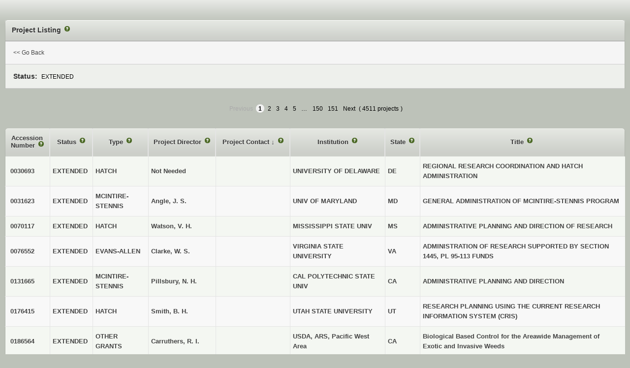

--- FILE ---
content_type: text/html;charset=utf-8
request_url: https://portal.nifa.usda.gov/lmdr/projects?agency=NIFA&sort=contact_email_html&state=&status=B
body_size: 42135
content:
<!DOCTYPE html>  <html>
    <head>      <title>Activities: Projects : LMD</title>
  <link class="app-stylesheet" href="/lmdr/assets/front-03e3fd6c6b87b1bdd117b0443c924203.css" media="screen" rel="stylesheet" type="text/css" />

      <script src="/lmdr/assets/front-35109692c5b102937691317c6a673790.js" type="text/javascript"></script>
      <meta content="authenticity_token" name="csrf-param">
<meta content="V00H2p3MHDyLfvHtwFr9ZDLmw0pU8AvmgFFoAwgj6lc=" name="csrf-token">

      <script type="text/javascript" src="/web/bix_help/javascripts/definitions.js" ></script>
      <script type="text/javascript" src="/web/bix_help/javascripts/bix_help.js" ></script>
    <script async="async" src="https://www.googletagmanager.com/gtag/js?id=G-ZBX6NM804P"></script>
    <script>
      window.dataLayer = window.dataLayer || [];
      function gtag(){dataLayer.push(arguments);}
      gtag('js', new Date());
      gtag('config', 'G-ZBX6NM804P');
    </script>

      <link class="app-stylesheet" href="/web/bix_help/stylesheets/bix_help.css" media="screen" rel="stylesheet" type="text/css">
</head>
<body class="activities-projects"><div id="page">          
<div id="content"><div class="innerwidth"><div class="flash"></div>
    <div class='part-wrapper' id='content-part'>
        <div id="summary" class="box1"><div class="hd"><div class="inner header"><h2 class="lmd-project-listing-page-help">
            Project Listing
          </h2></div></div>    
<div class="content"><fieldset class="filter-ui">
              <div class="form-row"><div class="cell"><a href="#" onclick="window.close(); return false;">&lt;&lt; Go Back</a></div></div>
<div class="form-row even"><div class="cell">                  <span class="label">Status:</span><span>EXTENDED</span>
</div></div></fieldset></div>    
</div><div class="table-plus box2 zebraTable"><div class="pagination">      <span class="previous_page disabled">Previous</span> <em class="current">1</em> <a data-rapid="{&quot;a&quot;:{&quot;ajax_attrs&quot;:{&quot;ajax&quot;:true,&quot;push_state&quot;:true}}}" rel="next" href="/lmdr/projects?agency=NIFA&amp;page=2&amp;sort=contact_email_html&amp;source=creems_priv&amp;state=&amp;status=B">2</a> <a data-rapid="{&quot;a&quot;:{&quot;ajax_attrs&quot;:{&quot;ajax&quot;:true,&quot;push_state&quot;:true}}}" href="/lmdr/projects?agency=NIFA&amp;page=3&amp;sort=contact_email_html&amp;source=creems_priv&amp;state=&amp;status=B">3</a> <a data-rapid="{&quot;a&quot;:{&quot;ajax_attrs&quot;:{&quot;ajax&quot;:true,&quot;push_state&quot;:true}}}" href="/lmdr/projects?agency=NIFA&amp;page=4&amp;sort=contact_email_html&amp;source=creems_priv&amp;state=&amp;status=B">4</a> <a data-rapid="{&quot;a&quot;:{&quot;ajax_attrs&quot;:{&quot;ajax&quot;:true,&quot;push_state&quot;:true}}}" href="/lmdr/projects?agency=NIFA&amp;page=5&amp;sort=contact_email_html&amp;source=creems_priv&amp;state=&amp;status=B">5</a> <span class="gap">&hellip;</span> <a data-rapid="{&quot;a&quot;:{&quot;ajax_attrs&quot;:{&quot;ajax&quot;:true,&quot;push_state&quot;:true}}}" href="/lmdr/projects?agency=NIFA&amp;page=150&amp;sort=contact_email_html&amp;source=creems_priv&amp;state=&amp;status=B">150</a> <a data-rapid="{&quot;a&quot;:{&quot;ajax_attrs&quot;:{&quot;ajax&quot;:true,&quot;push_state&quot;:true}}}" href="/lmdr/projects?agency=NIFA&amp;page=151&amp;sort=contact_email_html&amp;source=creems_priv&amp;state=&amp;status=B">151</a> <a data-rapid="{&quot;a&quot;:{&quot;ajax_attrs&quot;:{&quot;ajax&quot;:true,&quot;push_state&quot;:true}}}" class="next_page" rel="next" href="/lmdr/projects?agency=NIFA&amp;page=2&amp;sort=contact_email_html&amp;source=creems_priv&amp;state=&amp;status=B">Next</a>

    (<span class="count">4511 projects</span>)
  </div>

      <table>
<thead><tr class="field-heading-row th hd">
<th class="accession-number-heading c1">            <a class="column-sort accession-number-heading-link" data-rapid="{&quot;a&quot;:{&quot;ajax_attrs&quot;:{&quot;ajax&quot;:true,&quot;push_state&quot;:true}}}" href="/lmdr/projects?agency=NIFA&amp;sort=accession_number&amp;state=&amp;status=B">
      Accession Number
    </a>
</th>
<th class="status-name-heading c3">            <a class="column-sort status-name-heading-link" data-rapid="{&quot;a&quot;:{&quot;ajax_attrs&quot;:{&quot;ajax&quot;:true,&quot;push_state&quot;:true}}}" href="/lmdr/projects?agency=NIFA&amp;sort=status.name&amp;state=&amp;status=B">
      Status
    </a>
</th>
<th class="type-name-heading c3">            <a class="column-sort type-name-heading-link" data-rapid="{&quot;a&quot;:{&quot;ajax_attrs&quot;:{&quot;ajax&quot;:true,&quot;push_state&quot;:true}}}" href="/lmdr/projects?agency=NIFA&amp;sort=type.name&amp;state=&amp;status=B">
      Type
    </a>
</th>
<th class="investigator-email-html-heading c3">            <a class="column-sort investigator-email-html-heading-link" data-rapid="{&quot;a&quot;:{&quot;ajax_attrs&quot;:{&quot;ajax&quot;:true,&quot;push_state&quot;:true}}}" href="/lmdr/projects?agency=NIFA&amp;sort=investigator_email_html&amp;state=&amp;status=B">
      Project Director
    </a>
</th>
<th class="contact-email-html-heading c3">            <a class="column-sort contact-email-html-heading-link" data-rapid="{&quot;a&quot;:{&quot;ajax_attrs&quot;:{&quot;ajax&quot;:true,&quot;push_state&quot;:true}}}" href="/lmdr/projects?agency=NIFA&amp;sort=-contact_email_html&amp;state=&amp;status=B">
      Project Contact
    </a>
              
              &darr;
</th>
<th class="institution-name-heading c3">            <a class="column-sort institution-name-heading-link" data-rapid="{&quot;a&quot;:{&quot;ajax_attrs&quot;:{&quot;ajax&quot;:true,&quot;push_state&quot;:true}}}" href="/lmdr/projects?agency=NIFA&amp;sort=institution_name&amp;state=&amp;status=B">
      Institution
    </a>
</th>
<th class="state-code-heading c3">            <a class="column-sort state-code-heading-link" data-rapid="{&quot;a&quot;:{&quot;ajax_attrs&quot;:{&quot;ajax&quot;:true,&quot;push_state&quot;:true}}}" href="/lmdr/projects?agency=NIFA&amp;sort=state_code&amp;state=&amp;status=B">
      State
    </a>
</th>
<th class="title-heading c8">            <a class="column-sort title-heading-link" data-rapid="{&quot;a&quot;:{&quot;ajax_attrs&quot;:{&quot;ajax&quot;:true,&quot;push_state&quot;:true}}}" href="/lmdr/projects?agency=NIFA&amp;sort=title&amp;state=&amp;status=B">
      Title
    </a>
</th>        
</tr></thead><tbody class="content"><tr class="odd project list bg-0 tree-depth-0" data-rapid-context="project:0030693">                <td class="accession-number-view c1">
      <span><a href="http://portal.nifa.usda.gov/web/crisprojectpages/30693.html" target="BLANK">0030693</a></span>
    </td>
                <td class="status-name-view c3">  <span class="view project-status-name ">EXTENDED</span>
</td>
                <td class="type-name-view c3">  <span class="view project-type-name ">HATCH</span>
</td>
                <td class="investigator-email-html-view c3">
      Not Needed
    </td>
                <td class="contact-email-html-view c3">
      
    </td>
                <td class="institution-name-view c3">  <span class="view project-institution-name ">UNIVERSITY OF DELAWARE</span>
</td>
                <td class="state-code-view c3">  <span class="view project-state-code ">DE</span>
</td>
                <td class="title-view c8">  <span class="view project-title ">REGIONAL RESEARCH COORDINATION AND HATCH ADMINISTRATION</span>
</td>
</tr><tr class="even project list tree-depth-0" data-rapid-context="project:0031623">                <td class="accession-number-view c1">
      <span><a href="http://portal.nifa.usda.gov/web/crisprojectpages/31623.html" target="BLANK">0031623</a></span>
    </td>
                <td class="status-name-view c3">  <span class="view project-status-name ">EXTENDED</span>
</td>
                <td class="type-name-view c3">  <span class="view project-type-name ">MCINTIRE-STENNIS</span>
</td>
                <td class="investigator-email-html-view c3">
      Angle, J. S.
    </td>
                <td class="contact-email-html-view c3">
      
    </td>
                <td class="institution-name-view c3">  <span class="view project-institution-name ">UNIV OF MARYLAND</span>
</td>
                <td class="state-code-view c3">  <span class="view project-state-code ">MD</span>
</td>
                <td class="title-view c8">  <span class="view project-title ">GENERAL ADMINISTRATION OF MCINTIRE-STENNIS PROGRAM</span>
</td>
</tr><tr class="odd project list bg-0 tree-depth-0" data-rapid-context="project:0070117">                <td class="accession-number-view c1">
      <span><a href="http://portal.nifa.usda.gov/web/crisprojectpages/70117.html" target="BLANK">0070117</a></span>
    </td>
                <td class="status-name-view c3">  <span class="view project-status-name ">EXTENDED</span>
</td>
                <td class="type-name-view c3">  <span class="view project-type-name ">HATCH</span>
</td>
                <td class="investigator-email-html-view c3">
      Watson, V. H.
    </td>
                <td class="contact-email-html-view c3">
      
    </td>
                <td class="institution-name-view c3">  <span class="view project-institution-name ">MISSISSIPPI STATE UNIV</span>
</td>
                <td class="state-code-view c3">  <span class="view project-state-code ">MS</span>
</td>
                <td class="title-view c8">  <span class="view project-title ">ADMINISTRATIVE PLANNING AND DIRECTION OF RESEARCH</span>
</td>
</tr><tr class="even project list tree-depth-0" data-rapid-context="project:0076552">                <td class="accession-number-view c1">
      <span><a href="http://portal.nifa.usda.gov/web/crisprojectpages/76552.html" target="BLANK">0076552</a></span>
    </td>
                <td class="status-name-view c3">  <span class="view project-status-name ">EXTENDED</span>
</td>
                <td class="type-name-view c3">  <span class="view project-type-name ">EVANS-ALLEN</span>
</td>
                <td class="investigator-email-html-view c3">
      Clarke, W. S.
    </td>
                <td class="contact-email-html-view c3">
      
    </td>
                <td class="institution-name-view c3">  <span class="view project-institution-name ">VIRGINIA STATE UNIVERSITY</span>
</td>
                <td class="state-code-view c3">  <span class="view project-state-code ">VA</span>
</td>
                <td class="title-view c8">  <span class="view project-title ">ADMINISTRATION OF RESEARCH SUPPORTED BY SECTION 1445, PL 95-113 FUNDS</span>
</td>
</tr><tr class="odd project list bg-0 tree-depth-0" data-rapid-context="project:0131665">                <td class="accession-number-view c1">
      <span><a href="http://portal.nifa.usda.gov/web/crisprojectpages/131665.html" target="BLANK">0131665</a></span>
    </td>
                <td class="status-name-view c3">  <span class="view project-status-name ">EXTENDED</span>
</td>
                <td class="type-name-view c3">  <span class="view project-type-name ">MCINTIRE-STENNIS</span>
</td>
                <td class="investigator-email-html-view c3">
      Pillsbury, N. H.
    </td>
                <td class="contact-email-html-view c3">
      
    </td>
                <td class="institution-name-view c3">  <span class="view project-institution-name ">CAL POLYTECHNIC STATE UNIV</span>
</td>
                <td class="state-code-view c3">  <span class="view project-state-code ">CA</span>
</td>
                <td class="title-view c8">  <span class="view project-title ">ADMINISTRATIVE PLANNING AND DIRECTION</span>
</td>
</tr><tr class="even project list tree-depth-0" data-rapid-context="project:0176415">                <td class="accession-number-view c1">
      <span><a href="http://portal.nifa.usda.gov/web/crisprojectpages/176415.html" target="BLANK">0176415</a></span>
    </td>
                <td class="status-name-view c3">  <span class="view project-status-name ">EXTENDED</span>
</td>
                <td class="type-name-view c3">  <span class="view project-type-name ">HATCH</span>
</td>
                <td class="investigator-email-html-view c3">
      Smith, B. H.
    </td>
                <td class="contact-email-html-view c3">
      
    </td>
                <td class="institution-name-view c3">  <span class="view project-institution-name ">UTAH STATE UNIVERSITY</span>
</td>
                <td class="state-code-view c3">  <span class="view project-state-code ">UT</span>
</td>
                <td class="title-view c8">  <span class="view project-title ">RESEARCH PLANNING USING THE CURRENT RESEARCH INFORMATION SYSTEM (CRIS)</span>
</td>
</tr><tr class="odd project list bg-0 tree-depth-0" data-rapid-context="project:0186564">                <td class="accession-number-view c1">
      <span><a href="http://portal.nifa.usda.gov/web/crisprojectpages/186564.html" target="BLANK">0186564</a></span>
    </td>
                <td class="status-name-view c3">  <span class="view project-status-name ">EXTENDED</span>
</td>
                <td class="type-name-view c3">  <span class="view project-type-name ">OTHER GRANTS</span>
</td>
                <td class="investigator-email-html-view c3">
      Carruthers, R. I.
    </td>
                <td class="contact-email-html-view c3">
      <a href="mailto:ric@pw.usda.gov"></a>
    </td>
                <td class="institution-name-view c3">  <span class="view project-institution-name ">USDA, ARS, Pacific West Area</span>
</td>
                <td class="state-code-view c3">  <span class="view project-state-code ">CA</span>
</td>
                <td class="title-view c8">  <span class="view project-title ">Biological Based Control for the Areawide Management of Exotic and Invasive Weeds</span>
</td>
</tr><tr class="even project list tree-depth-0" data-rapid-context="project:0188613">                <td class="accession-number-view c1">
      <span><a href="http://portal.nifa.usda.gov/web/crisprojectpages/188613.html" target="BLANK">0188613</a></span>
    </td>
                <td class="status-name-view c3">  <span class="view project-status-name ">EXTENDED</span>
</td>
                <td class="type-name-view c3">  <span class="view project-type-name ">OTHER GRANTS</span>
</td>
                <td class="investigator-email-html-view c3">
      Finley, J. W.
    </td>
                <td class="contact-email-html-view c3">
      <a href="mailto:jfinley@gfhnrc.ars.usda.gov"></a>
    </td>
                <td class="institution-name-view c3">  <span class="view project-institution-name ">AGRICULTURAL RESEARCH SERVICE</span>
</td>
                <td class="state-code-view c3">  <span class="view project-state-code ">CO</span>
</td>
                <td class="title-view c8">  <span class="view project-title ">High Selenium Meat, Wheat, and Broccoli: A Marketable Asset?</span>
</td>
</tr><tr class="odd project list bg-0 tree-depth-0" data-rapid-context="project:0192705">                <td class="accession-number-view c1">
      <span><a href="http://portal.nifa.usda.gov/web/crisprojectpages/192705.html" target="BLANK">0192705</a></span>
    </td>
                <td class="status-name-view c3">  <span class="view project-status-name ">EXTENDED</span>
</td>
                <td class="type-name-view c3">  <span class="view project-type-name ">NRI COMPETITIVE GRANT</span>
</td>
                <td class="investigator-email-html-view c3">
      Schifferli, D.
    </td>
                <td class="contact-email-html-view c3">
      
    </td>
                <td class="institution-name-view c3">  <span class="view project-institution-name ">UNIV OF PENNSYLVANIA</span>
</td>
                <td class="state-code-view c3">  <span class="view project-state-code ">PA</span>
</td>
                <td class="title-view c8">  <span class="view project-title ">Fimbriae-Mediated Adhesion of Enterotoxigenic and Shiga Toxin-Producting Escherichia Coli</span>
</td>
</tr><tr class="even project list tree-depth-0" data-rapid-context="project:0193113">                <td class="accession-number-view c1">
      <span><a href="http://portal.nifa.usda.gov/web/crisprojectpages/193113.html" target="BLANK">0193113</a></span>
    </td>
                <td class="status-name-view c3">  <span class="view project-status-name ">EXTENDED</span>
</td>
                <td class="type-name-view c3">  <span class="view project-type-name ">SMALL BUSINESS GRANT</span>
</td>
                <td class="investigator-email-html-view c3">
      Mewes, J. J.
    </td>
                <td class="contact-email-html-view c3">
      <a href="mailto:kathyo@meridian-enviro.com"></a>
    </td>
                <td class="institution-name-view c3">  <span class="view project-institution-name ">MERIDIAN ENVIRONMENTAL TECHNOLOGY INC.</span>
</td>
                <td class="state-code-view c3">  <span class="view project-state-code ">ND</span>
</td>
                <td class="title-view c8">  <span class="view project-title ">A Comprehensive Fungicide Application Decision Support System for Control of White Mold</span>
</td>
</tr><tr class="odd project list bg-0 tree-depth-0" data-rapid-context="project:0193648">                <td class="accession-number-view c1">
      <span><a href="http://portal.nifa.usda.gov/web/crisprojectpages/193648.html" target="BLANK">0193648</a></span>
    </td>
                <td class="status-name-view c3">  <span class="view project-status-name ">EXTENDED</span>
</td>
                <td class="type-name-view c3">  <span class="view project-type-name ">SMALL BUSINESS GRANT</span>
</td>
                <td class="investigator-email-html-view c3">
      Castillon, J.
    </td>
                <td class="contact-email-html-view c3">
      <a href="mailto:javier@drycreeklab.com"></a>
    </td>
                <td class="institution-name-view c3">  <span class="view project-institution-name ">DRY CREEK LABORATORY</span>
</td>
                <td class="state-code-view c3">  <span class="view project-state-code ">CA</span>
</td>
                <td class="title-view c8">  <span class="view project-title ">Commercial Production of Crown Gall Resistant Fruit and Nut Trees</span>
</td>
</tr><tr class="even project list tree-depth-0" data-rapid-context="project:0195915">                <td class="accession-number-view c1">
      <span><a href="http://portal.nifa.usda.gov/web/crisprojectpages/195915.html" target="BLANK">0195915</a></span>
    </td>
                <td class="status-name-view c3">  <span class="view project-status-name ">EXTENDED</span>
</td>
                <td class="type-name-view c3">  <span class="view project-type-name ">NRI COMPETITIVE GRANT</span>
</td>
                <td class="investigator-email-html-view c3">
      Dobrinski, I.
    </td>
                <td class="contact-email-html-view c3">
      
    </td>
                <td class="institution-name-view c3">  <span class="view project-institution-name ">UNIV OF PENNSYLVANIA</span>
</td>
                <td class="state-code-view c3">  <span class="view project-state-code ">PA</span>
</td>
                <td class="title-view c8">  <span class="view project-title ">Xenografting of Testis Tissue in Agricultural Animals</span>
</td>
</tr><tr class="odd project list bg-0 tree-depth-0" data-rapid-context="project:0200556">                <td class="accession-number-view c1">
      <span><a href="http://portal.nifa.usda.gov/web/crisprojectpages/200556.html" target="BLANK">0200556</a></span>
    </td>
                <td class="status-name-view c3">  <span class="view project-status-name ">EXTENDED</span>
</td>
                <td class="type-name-view c3">  <span class="view project-type-name ">SMALL BUSINESS GRANT</span>
</td>
                <td class="investigator-email-html-view c3">
      Elston, R. A.
    </td>
                <td class="contact-email-html-view c3">
      <a href="mailto:ralph@aquatechnics.com"></a>
    </td>
                <td class="institution-name-view c3">  <span class="view project-institution-name ">AQUA TECHNICS, INC.</span>
</td>
                <td class="state-code-view c3">  <span class="view project-state-code ">WA</span>
</td>
                <td class="title-view c8">  <span class="view project-title ">Probiotic System for Bivalve Shellfish Aquaculture - Phase II</span>
</td>
</tr><tr class="even project list tree-depth-0" data-rapid-context="project:0200844">                <td class="accession-number-view c1">
      <span><a href="http://portal.nifa.usda.gov/web/crisprojectpages/200844.html" target="BLANK">0200844</a></span>
    </td>
                <td class="status-name-view c3">  <span class="view project-status-name ">EXTENDED</span>
</td>
                <td class="type-name-view c3">  <span class="view project-type-name ">ANIMAL HEALTH</span>
</td>
                <td class="investigator-email-html-view c3">
      jasmer, D. P.
    </td>
                <td class="contact-email-html-view c3">
      
    </td>
                <td class="institution-name-view c3">  <span class="view project-institution-name ">WASHINGTON STATE UNIVERSITY</span>
</td>
                <td class="state-code-view c3">  <span class="view project-state-code ">WA</span>
</td>
                <td class="title-view c8">  <span class="view project-title ">Haemonchus contortus intestinal membrane proteins that induce local CD4+ Th2 responses</span>
</td>
</tr><tr class="odd project list bg-0 tree-depth-0" data-rapid-context="project:0202838">                <td class="accession-number-view c1">
      <span><a href="http://portal.nifa.usda.gov/web/crisprojectpages/202838.html" target="BLANK">0202838</a></span>
    </td>
                <td class="status-name-view c3">  <span class="view project-status-name ">EXTENDED</span>
</td>
                <td class="type-name-view c3">  <span class="view project-type-name ">OTHER GRANTS</span>
</td>
                <td class="investigator-email-html-view c3">
      Dou, Z.
    </td>
                <td class="contact-email-html-view c3">
      
    </td>
                <td class="institution-name-view c3">  <span class="view project-institution-name ">UNIV OF PENNSYLVANIA</span>
</td>
                <td class="state-code-view c3">  <span class="view project-state-code ">PA</span>
</td>
                <td class="title-view c8">  <span class="view project-title ">Development and dissemination of optimal phosphorus management technologies on dairy farms</span>
</td>
</tr><tr class="even project list tree-depth-0" data-rapid-context="project:0204334">                <td class="accession-number-view c1">
      <span><a href="http://portal.nifa.usda.gov/web/crisprojectpages/204334.html" target="BLANK">0204334</a></span>
    </td>
                <td class="status-name-view c3">  <span class="view project-status-name ">EXTENDED</span>
</td>
                <td class="type-name-view c3">  <span class="view project-type-name ">NRI COMPETITIVE GRANT</span>
</td>
                <td class="investigator-email-html-view c3">
      Greenberg, J. T.
    </td>
                <td class="contact-email-html-view c3">
      <a href="mailto:jgreenbe@midway.uchicago.edu"></a>
    </td>
                <td class="institution-name-view c3">  <span class="view project-institution-name ">UNIVERSITY OF CHICAGO</span>
</td>
                <td class="state-code-view c3">  <span class="view project-state-code ">IL</span>
</td>
                <td class="title-view c8">  <span class="view project-title ">Mechanism of Action of the P. Syringae Type III Effector HopI</span>
</td>
</tr><tr class="odd project list bg-0 tree-depth-0" data-rapid-context="project:0210155">                <td class="accession-number-view c1">
      <span><a href="http://portal.nifa.usda.gov/web/crisprojectpages/210155.html" target="BLANK">0210155</a></span>
    </td>
                <td class="status-name-view c3">  <span class="view project-status-name ">EXTENDED</span>
</td>
                <td class="type-name-view c3">  <span class="view project-type-name ">3D GRANT</span>
</td>
                <td class="investigator-email-html-view c3">
      Buk, J.
    </td>
                <td class="contact-email-html-view c3">
      <a href="mailto:bukj@unce.unr.edu"></a>
    </td>
                <td class="institution-name-view c3">  <span class="view project-institution-name ">UNIVERSITY OF NEVADA COOPERATIVE EXTENSION</span>
</td>
                <td class="state-code-view c3">  <span class="view project-state-code ">NV</span>
</td>
                <td class="title-view c8">  <span class="view project-title ">FRTEP</span>
</td>
</tr><tr class="even project list tree-depth-0" data-rapid-context="project:1028918">                <td class="accession-number-view c1">
      <span><a href="http://portal.nifa.usda.gov/web/crisprojectpages/1028918.html" target="BLANK">1028918</a></span>
    </td>
                <td class="status-name-view c3">  <span class="view project-status-name ">EXTENDED</span>
</td>
                <td class="type-name-view c3">  <span class="view project-type-name ">3D GRANT</span>
</td>
                <td class="investigator-email-html-view c3">
      Teegerstrom, T.
    </td>
                <td class="contact-email-html-view c3">
      <a href="mailto:drodriguez1@arizona.edu"> Rodriguez,Dominic </a>
    </td>
                <td class="institution-name-view c3">  <span class="view project-institution-name ">UNIVERSITY OF ARIZONA</span>
</td>
                <td class="state-code-view c3">  <span class="view project-state-code ">AZ</span>
</td>
                <td class="title-view c8">  <span class="view project-title ">AZ Indian Country Extension Programs: Colorado River Indian Tribe (CRIT)</span>
</td>
</tr><tr class="odd project list bg-0 tree-depth-0" data-rapid-context="project:1029008">                <td class="accession-number-view c1">
      <span><a href="http://portal.nifa.usda.gov/web/crisprojectpages/1029008.html" target="BLANK">1029008</a></span>
    </td>
                <td class="status-name-view c3">  <span class="view project-status-name ">EXTENDED</span>
</td>
                <td class="type-name-view c3">  <span class="view project-type-name ">3D GRANT</span>
</td>
                <td class="investigator-email-html-view c3">
      Teegerstrom, T.
    </td>
                <td class="contact-email-html-view c3">
      <a href="mailto:drodriguez1@arizona.edu"> Rodriguez,Dominic </a>
    </td>
                <td class="institution-name-view c3">  <span class="view project-institution-name ">UNIVERSITY OF ARIZONA</span>
</td>
                <td class="state-code-view c3">  <span class="view project-state-code ">AZ</span>
</td>
                <td class="title-view c8">  <span class="view project-title ">AZ Indian Country Extension Program: Hualapai Nation</span>
</td>
</tr><tr class="even project list tree-depth-0" data-rapid-context="project:1029009">                <td class="accession-number-view c1">
      <span><a href="http://portal.nifa.usda.gov/web/crisprojectpages/1029009.html" target="BLANK">1029009</a></span>
    </td>
                <td class="status-name-view c3">  <span class="view project-status-name ">EXTENDED</span>
</td>
                <td class="type-name-view c3">  <span class="view project-type-name ">3D GRANT</span>
</td>
                <td class="investigator-email-html-view c3">
      Teegerstrom, T.
    </td>
                <td class="contact-email-html-view c3">
      <a href="mailto:drodriguez1@arizona.edu"> Rodriguez,Dominic </a>
    </td>
                <td class="institution-name-view c3">  <span class="view project-institution-name ">UNIVERSITY OF ARIZONA</span>
</td>
                <td class="state-code-view c3">  <span class="view project-state-code ">AZ</span>
</td>
                <td class="title-view c8">  <span class="view project-title ">AZ Indian Country Extension Program: Navajo Nation-Window Rock</span>
</td>
</tr><tr class="odd project list bg-0 tree-depth-0" data-rapid-context="project:1029010">                <td class="accession-number-view c1">
      <span><a href="http://portal.nifa.usda.gov/web/crisprojectpages/1029010.html" target="BLANK">1029010</a></span>
    </td>
                <td class="status-name-view c3">  <span class="view project-status-name ">EXTENDED</span>
</td>
                <td class="type-name-view c3">  <span class="view project-type-name ">3D GRANT</span>
</td>
                <td class="investigator-email-html-view c3">
      Teegerstrom, T.
    </td>
                <td class="contact-email-html-view c3">
      <a href="mailto:drodriguez1@arizona.edu"> Rodriguez,Dominic </a>
    </td>
                <td class="institution-name-view c3">  <span class="view project-institution-name ">UNIVERSITY OF ARIZONA</span>
</td>
                <td class="state-code-view c3">  <span class="view project-state-code ">AZ</span>
</td>
                <td class="title-view c8">  <span class="view project-title ">AZ Indian County Extension Program: Navajo Nation-Shiprock</span>
</td>
</tr><tr class="even project list tree-depth-0" data-rapid-context="project:1029011">                <td class="accession-number-view c1">
      <span><a href="http://portal.nifa.usda.gov/web/crisprojectpages/1029011.html" target="BLANK">1029011</a></span>
    </td>
                <td class="status-name-view c3">  <span class="view project-status-name ">EXTENDED</span>
</td>
                <td class="type-name-view c3">  <span class="view project-type-name ">3D GRANT</span>
</td>
                <td class="investigator-email-html-view c3">
      Teegerstrom, T.
    </td>
                <td class="contact-email-html-view c3">
      <a href="mailto:drodriguez1@arizona.edu"> Rodriguez,Dominic </a>
    </td>
                <td class="institution-name-view c3">  <span class="view project-institution-name ">UNIVERSITY OF ARIZONA</span>
</td>
                <td class="state-code-view c3">  <span class="view project-state-code ">AZ</span>
</td>
                <td class="title-view c8">  <span class="view project-title ">AZ Indian Country Extension Programs: San Carlos Apache Tribe</span>
</td>
</tr><tr class="odd project list bg-0 tree-depth-0" data-rapid-context="project:1029012">                <td class="accession-number-view c1">
      <span><a href="http://portal.nifa.usda.gov/web/crisprojectpages/1029012.html" target="BLANK">1029012</a></span>
    </td>
                <td class="status-name-view c3">  <span class="view project-status-name ">EXTENDED</span>
</td>
                <td class="type-name-view c3">  <span class="view project-type-name ">3D GRANT</span>
</td>
                <td class="investigator-email-html-view c3">
      Teegerstrom, T.
    </td>
                <td class="contact-email-html-view c3">
      <a href="mailto:drodriguez1@arizona.edu"> Rodriguez,Dominic </a>
    </td>
                <td class="institution-name-view c3">  <span class="view project-institution-name ">UNIVERSITY OF ARIZONA</span>
</td>
                <td class="state-code-view c3">  <span class="view project-state-code ">AZ</span>
</td>
                <td class="title-view c8">  <span class="view project-title ">AZ Indian Country Extension Program: Hopi Tribe</span>
</td>
</tr><tr class="even project list tree-depth-0" data-rapid-context="project:1029013">                <td class="accession-number-view c1">
      <span><a href="http://portal.nifa.usda.gov/web/crisprojectpages/1029013.html" target="BLANK">1029013</a></span>
    </td>
                <td class="status-name-view c3">  <span class="view project-status-name ">EXTENDED</span>
</td>
                <td class="type-name-view c3">  <span class="view project-type-name ">3D GRANT</span>
</td>
                <td class="investigator-email-html-view c3">
      Teegerstrom, T.
    </td>
                <td class="contact-email-html-view c3">
      <a href="mailto:drodriguez1@arizona.edu"> Rodriguez,Dominic </a>
    </td>
                <td class="institution-name-view c3">  <span class="view project-institution-name ">UNIVERSITY OF ARIZONA</span>
</td>
                <td class="state-code-view c3">  <span class="view project-state-code ">AZ</span>
</td>
                <td class="title-view c8">  <span class="view project-title ">AZ Indian Country Extension Program: Navajo Nation-Western Agency (Tuba City)</span>
</td>
</tr><tr class="odd project list bg-0 tree-depth-0" data-rapid-context="project:1029176">                <td class="accession-number-view c1">
      <span><a href="http://portal.nifa.usda.gov/web/crisprojectpages/1029176.html" target="BLANK">1029176</a></span>
    </td>
                <td class="status-name-view c3">  <span class="view project-status-name ">EXTENDED</span>
</td>
                <td class="type-name-view c3">  <span class="view project-type-name ">OTHER GRANTS</span>
</td>
                <td class="investigator-email-html-view c3">
      Dellorto-Blackwell, C.
    </td>
                <td class="contact-email-html-view c3">
      <a href="mailto:nathan@thelandconnection.org">Aaberg,Nathan </a>
    </td>
                <td class="institution-name-view c3">  <span class="view project-institution-name ">LAND CONNECTION FOUNDATION, THE</span>
</td>
                <td class="state-code-view c3">  <span class="view project-state-code ">IL</span>
</td>
                <td class="title-view c8">  <span class="view project-title ">Land Access Solutions for Illinois` Next-Generation Farmers</span>
</td>
</tr><tr class="even project list tree-depth-0" data-rapid-context="project:1026102">                <td class="accession-number-view c1">
      <span><a href="http://portal.nifa.usda.gov/web/crisprojectpages/1026102.html" target="BLANK">1026102</a></span>
    </td>
                <td class="status-name-view c3">  <span class="view project-status-name ">EXTENDED</span>
</td>
                <td class="type-name-view c3">  <span class="view project-type-name ">AFRI COMPETITIVE GRANT</span>
</td>
                <td class="investigator-email-html-view c3">
      Abasht, B.
    </td>
                <td class="contact-email-html-view c3">
      <a href="mailto:abasht@udel.edu">Abasht,Behnam </a>
    </td>
                <td class="institution-name-view c3">  <span class="view project-institution-name ">UNIVERSITY OF DELAWARE</span>
</td>
                <td class="state-code-view c3">  <span class="view project-state-code ">DE</span>
</td>
                <td class="title-view c8">  <span class="view project-title ">Targeting genomic regions identified through genome-wide association study of Wooden Breast</span>
</td>
</tr><tr class="odd project list bg-0 tree-depth-0" data-rapid-context="project:1021874">                <td class="accession-number-view c1">
      <span><a href="http://portal.nifa.usda.gov/web/crisprojectpages/1021874.html" target="BLANK">1021874</a></span>
    </td>
                <td class="status-name-view c3">  <span class="view project-status-name ">EXTENDED</span>
</td>
                <td class="type-name-view c3">  <span class="view project-type-name ">AFRI COMPETITIVE GRANT</span>
</td>
                <td class="investigator-email-html-view c3">
      Abbaspourrad, A.
    </td>
                <td class="contact-email-html-view c3">
      <a href="mailto:aa2347@cornell.edu">Abbaspourrad,Alireza </a>
    </td>
                <td class="institution-name-view c3">  <span class="view project-institution-name ">CORNELL UNIVERSITY</span>
</td>
                <td class="state-code-view c3">  <span class="view project-state-code ">NY</span>
</td>
                <td class="title-view c8">  <span class="view project-title ">Targeted Delivery of Dietary Supplementation in Dairy Cow with Smart High Internal Phase Emulsion (HIPE) Platform</span>
</td>
</tr><tr class="even project list tree-depth-0" data-rapid-context="project:1027933">                <td class="accession-number-view c1">
      <span><a href="http://portal.nifa.usda.gov/web/crisprojectpages/1027933.html" target="BLANK">1027933</a></span>
    </td>
                <td class="status-name-view c3">  <span class="view project-status-name ">EXTENDED</span>
</td>
                <td class="type-name-view c3">  <span class="view project-type-name ">AFRI COMPETITIVE GRANT</span>
</td>
                <td class="investigator-email-html-view c3">
      Abdelhamed, H. A.
    </td>
                <td class="contact-email-html-view c3">
      <a href="mailto:ha240@msstate.edu">Abdelhamed,Hossam Abdelnabey</a>
    </td>
                <td class="institution-name-view c3">  <span class="view project-institution-name ">MISSISSIPPI STATE UNIV</span>
</td>
                <td class="state-code-view c3">  <span class="view project-state-code ">MS</span>
</td>
                <td class="title-view c8">  <span class="view project-title ">Trans-cinnamaldehyde as an antimicrobial feed additive to control and prevent enteric septicemia of catfish</span>
</td>
</tr><tr class="odd project list bg-0 tree-depth-0" data-rapid-context="project:1021891">                <td class="accession-number-view c1">
      <span><a href="http://portal.nifa.usda.gov/web/crisprojectpages/1021891.html" target="BLANK">1021891</a></span>
    </td>
                <td class="status-name-view c3">  <span class="view project-status-name ">EXTENDED</span>
</td>
                <td class="type-name-view c3">  <span class="view project-type-name ">OTHER GRANTS</span>
</td>
                <td class="investigator-email-html-view c3">
      Abdelrahim, G.
    </td>
                <td class="contact-email-html-view c3">
      <a href="mailto:gamal.abdrahim@aamu.edu">Abdelrahim,Gamal Eden </a>
    </td>
                <td class="institution-name-view c3">  <span class="view project-institution-name ">ALABAMA A&amp;M UNIVERSITY</span>
</td>
                <td class="state-code-view c3">  <span class="view project-state-code ">AL</span>
</td>
                <td class="title-view c8">  <span class="view project-title ">Experiential Learning in the Animal Bio-Health Sciences: Sustainable Control of Internal Parasites in Small Ruminants</span>
</td>
</tr><tr class="even project list tree-depth-0" data-rapid-context="project:1028565">                <td class="accession-number-view c1">
      <span><a href="http://portal.nifa.usda.gov/web/crisprojectpages/1028565.html" target="BLANK">1028565</a></span>
    </td>
                <td class="status-name-view c3">  <span class="view project-status-name ">EXTENDED</span>
</td>
                <td class="type-name-view c3">  <span class="view project-type-name ">OTHER GRANTS</span>
</td>
                <td class="investigator-email-html-view c3">
      Omontese, B.
    </td>
                <td class="contact-email-html-view c3">
      <a href="mailto:gamal.abdrahim@aamu.edu">Abdelrahim,Gamal Eden </a>
    </td>
                <td class="institution-name-view c3">  <span class="view project-institution-name ">ALABAMA A&amp;M UNIVERSITY</span>
</td>
                <td class="state-code-view c3">  <span class="view project-state-code ">AL</span>
</td>
                <td class="title-view c8">  <span class="view project-title ">Building Capacity in Large Animal Teaching and Research at Alabama A&amp;M University: Performance of Beef Cattle Exposed to Stress</span>
</td>
</tr></tbody><tfoot class="content"><tr class="fd">        <td class="inner" colspan='99'></td>
</tr></tfoot></table><div class="empty-collection-message" style="display:none">      No records to display
</div>
<div class="pagination">      <span class="previous_page disabled">Previous</span> <em class="current">1</em> <a data-rapid="{&quot;a&quot;:{&quot;ajax_attrs&quot;:{&quot;ajax&quot;:true,&quot;push_state&quot;:true}}}" rel="next" href="/lmdr/projects?agency=NIFA&amp;page=2&amp;sort=contact_email_html&amp;source=creems_priv&amp;state=&amp;status=B">2</a> <a data-rapid="{&quot;a&quot;:{&quot;ajax_attrs&quot;:{&quot;ajax&quot;:true,&quot;push_state&quot;:true}}}" href="/lmdr/projects?agency=NIFA&amp;page=3&amp;sort=contact_email_html&amp;source=creems_priv&amp;state=&amp;status=B">3</a> <a data-rapid="{&quot;a&quot;:{&quot;ajax_attrs&quot;:{&quot;ajax&quot;:true,&quot;push_state&quot;:true}}}" href="/lmdr/projects?agency=NIFA&amp;page=4&amp;sort=contact_email_html&amp;source=creems_priv&amp;state=&amp;status=B">4</a> <a data-rapid="{&quot;a&quot;:{&quot;ajax_attrs&quot;:{&quot;ajax&quot;:true,&quot;push_state&quot;:true}}}" href="/lmdr/projects?agency=NIFA&amp;page=5&amp;sort=contact_email_html&amp;source=creems_priv&amp;state=&amp;status=B">5</a> <span class="gap">&hellip;</span> <a data-rapid="{&quot;a&quot;:{&quot;ajax_attrs&quot;:{&quot;ajax&quot;:true,&quot;push_state&quot;:true}}}" href="/lmdr/projects?agency=NIFA&amp;page=150&amp;sort=contact_email_html&amp;source=creems_priv&amp;state=&amp;status=B">150</a> <a data-rapid="{&quot;a&quot;:{&quot;ajax_attrs&quot;:{&quot;ajax&quot;:true,&quot;push_state&quot;:true}}}" href="/lmdr/projects?agency=NIFA&amp;page=151&amp;sort=contact_email_html&amp;source=creems_priv&amp;state=&amp;status=B">151</a> <a data-rapid="{&quot;a&quot;:{&quot;ajax_attrs&quot;:{&quot;ajax&quot;:true,&quot;push_state&quot;:true}}}" class="next_page" rel="next" href="/lmdr/projects?agency=NIFA&amp;page=2&amp;sort=contact_email_html&amp;source=creems_priv&amp;state=&amp;status=B">Next</a>

    (<span class="count">4511 projects</span>)
  </div>
    </div>

    </div>
</div>          </div>

<div id="footer"><div class="innerwidth"></div>          </div>

    <span data-rapid-page-data="{&quot;form_auth_token&quot;:{&quot;name&quot;:&quot;authenticity_token&quot;,&quot;value&quot;:&quot;V00H2p3MHDyLfvHtwFr9ZDLmw0pU8AvmgFFoAwgj6lc=&quot;},&quot;hobo_parts&quot;:{&quot;content-part&quot;:&quot;BAhbCDoRY29udGVudF9wYXJ0SSIJdGhpcwY6BkVGWwA=--7d9f0b1ee0cc065d53ea35c34d200c4b901cb151&quot;}}" style="display: none;">
        </div>
</body>
  </html>

--- FILE ---
content_type: text/css
request_url: https://portal.nifa.usda.gov/lmdr/assets/front-03e3fd6c6b87b1bdd117b0443c924203.css
body_size: 66733
content:
fieldset.feckless-fields legend{padding:0 0 1.286em;font-size:1.167em;font-weight:700}fieldset.feckless-fields fieldset legend{padding:0 0 1.5em;font-size:1em}* html fieldset.feckless-fields legend{margin-left:-7px}*+html fieldset.feckless-fields legend{margin-left:-7px}fieldset.feckless-fields .field,fieldset.feckless-fields .buttons{margin:0 0 1.0em}fieldset.feckless-fields .field label,fieldset.feckless-fields .field .input-help{display:block}fieldset.feckless-fields ul.fields{margin:0 0 1.0em;padding:0}fieldset.feckless-fields ul.fields li{list-style-type:none;margin:0}fieldset.feckless-fields ul.inline li,fieldset.feckless-fields ul.inline label{display:inline}fieldset.feckless-fields ul.inline li{padding:0 .75em 0 0}fieldset.feckless-fields input.radio,fieldset.feckless-fields input.checkbox{vertical-align:top}fieldset.feckless-fields label,fieldset.feckless-fields button,fieldset.feckless-fields input.submit,fieldset.feckless-fields input.image{cursor:pointer}* html fieldset.feckless-fields input.radio,* html fieldset.feckless-fields input.checkbox{vertical-align:middle}*+html fieldset.feckless-fields input.radio,*+html fieldset.feckless-fields input.checkbox{vertical-align:middle}fieldset.feckless-fields textarea{overflow:auto}fieldset.feckless-fields input.text,fieldset.feckless-fields input.string,fieldset.feckless-fields input.email-address,fieldset.feckless-fields input.password,fieldset.feckless-fields textarea,fieldset.feckless-fields select{margin:0;font:1em/1.3 Helvetica,Arial,"Liberation Sans","Bitstream Vera Sans",sans-serif;vertical-align:baseline}fieldset.feckless-fields input.text,fieldset.feckless-fields input.string,fieldset.feckless-fields input.email-address,fieldset.feckless-fields input.password,fieldset.feckless-fields textarea{border:1px solid #444;padding:2px}fieldset.feckless-fields.horizontal .field{padding-left:150px}fieldset.feckless-fields.horizontal .field label{display:inline;float:left;width:140px;margin-left:-150px;clear:none}fieldset.feckless-fields.horizontal .input-help{display:inline;margin-left:0.5em}fieldset.feckless-fields.inline-vertical .field{padding-left:0;display:inline-block;float:none;margin-left:0;clear:none;height:1%;*display:inline}fieldset.feckless-fields.inline-vertical .field label{display:block;float:none;width:100%;margin-left:0}fieldset.feckless-fields.inline-vertical .input-help{display:block;margin-left:0}fieldset.feckless-fields .field.required label:before{content:"*";color:red}fieldset.feckless-fields .field.required label{color:red}#ajax_progress{color:gray;float:right;margin:20px;position:fixed;background:white;font-family:tahoma, sans-serif;display:none;z-index:10}#ajax_progress div{margin:10px;padding:3px}#ajax_progress img{padding-left:6px;vertical-align:middle}div.completions_popup{position:absolute;width:250px;background-color:white;border:1px solid #888;margin:0px;padding:0px;z-index:100}div.completions_popup ul{list-style-type:none;margin:0px;padding:0px}div.completions_popup ul li.selected{background-color:#ffb}div.completions_popup ul li{list-style-type:none;display:block;margin:0;padding:2px;cursor:pointer}.field_list{width:95%}.field_list td{padding:5px;vertical-align:middle}.field_list td.field_label{text-align:left;width:1px;white-space:nowrap;vertical-align:top;padding-top:10px;padding-bottom:10px}.field_list input[type=text]{width:100%}.field_list input,.field_list textarea{margin:-2px 0 0 0}.field_list textarea{width:100%;margin:0}table.login-table,table.login-table td{border:none}.login_table td.field_label{vertical-align:middle}input[type=text].wide{width:100%}textarea{height:200px}textarea.wide{width:100%}textarea.tall{height:350px}.field_list input.percentage{width:25px;display:inline;margin-right:5px;padding:1px 3px}.error_messages{font-family:"Lucida Grande", arial, sans-serif;background:#9d0018;border:1px solid #7a0013;padding:20px;color:white;margin-bottom:20px}.error_messages h2{text-transform:none;letter-spacing:normal;color:white}.error_messages li{margin-left:20px}.combobox .ui-button{margin-left:-1px}.combobox .ui-button-icon-only .ui-button-text{padding:0}.combobox button.ui-button-icon-only{width:20px}.combobox .ui-autocomplete-input{margin-right:0}.combobox{white-space:nowrap}ul.token-input-list{overflow:hidden;height:auto !important;height:1%;width:400px;border:1px solid #999;cursor:text;font-size:12px;font-family:Verdana, sans-serif;z-index:999;margin:0;padding:0;background-color:#fff;list-style-type:none;clear:left}ul.token-input-list li{list-style-type:none}ul.token-input-list li input{border:0;width:350px;padding:3px 8px;background-color:white;-webkit-appearance:caret}ul.token-input-disabled,ul.token-input-disabled li input{background-color:#E8E8E8}ul.token-input-disabled li.token-input-token{background-color:#D9E3CA;color:#7d7d7d}ul.token-input-disabled li.token-input-token span{color:#CFCFCF;cursor:default}li.token-input-token{overflow:hidden;height:auto !important;height:1%;margin:3px;padding:3px 5px;background-color:#d0efa0;color:#000;font-weight:bold;cursor:default;display:block}li.token-input-token p{float:left;padding:0;margin:0}li.token-input-token span{float:right;color:#777;cursor:pointer}li.token-input-selected-token{background-color:#08844e;color:#fff}li.token-input-selected-token span{color:#bbb}div.token-input-dropdown{position:absolute;width:400px;background-color:#fff;overflow:hidden;border-left:1px solid #ccc;border-right:1px solid #ccc;border-bottom:1px solid #ccc;cursor:default;font-size:12px;font-family:Verdana, sans-serif;z-index:1}div.token-input-dropdown p{margin:0;padding:5px;font-weight:bold;color:#777}div.token-input-dropdown ul{margin:0;padding:0}div.token-input-dropdown ul li{background-color:#fff;padding:3px;list-style-type:none}div.token-input-dropdown ul li.token-input-dropdown-item{background-color:#fafafa}div.token-input-dropdown ul li.token-input-dropdown-item2{background-color:#fff}div.token-input-dropdown ul li em{font-weight:bold;font-style:normal}div.token-input-dropdown ul li.token-input-selected-dropdown-item{background-color:#d0efa0}table.dataTable{margin:0 auto;clear:both;width:100%}table.dataTable thead th{padding:3px 18px 3px 10px;border-bottom:1px solid black;font-weight:bold;cursor:pointer;*cursor:hand}table.dataTable tfoot th{padding:3px 18px 3px 10px;border-top:1px solid black;font-weight:bold}table.dataTable td{padding:3px 10px}table.dataTable td.center,table.dataTable td.dataTables_empty{text-align:center}table.dataTable tr.odd{background-color:#E2E4FF}table.dataTable tr.even{background-color:white}table.dataTable tr.odd td.sorting_1{background-color:#D3D6FF}table.dataTable tr.odd td.sorting_2{background-color:#DADCFF}table.dataTable tr.odd td.sorting_3{background-color:#E0E2FF}table.dataTable tr.even td.sorting_1{background-color:#EAEBFF}table.dataTable tr.even td.sorting_2{background-color:#F2F3FF}table.dataTable tr.even td.sorting_3{background-color:#F9F9FF}.dataTables_wrapper{position:relative;clear:both;*zoom:1}.dataTables_length{float:left}.dataTables_filter{float:right;text-align:right}.dataTables_info{clear:both;float:left}.dataTables_paginate{float:right;text-align:right}.paginate_disabled_previous,.paginate_enabled_previous,.paginate_disabled_next,.paginate_enabled_next{height:19px;float:left;cursor:pointer;*cursor:hand;color:#111 !important}.paginate_disabled_previous:hover,.paginate_enabled_previous:hover,.paginate_disabled_next:hover,.paginate_enabled_next:hover{text-decoration:none !important}.paginate_disabled_previous:active,.paginate_enabled_previous:active,.paginate_disabled_next:active,.paginate_enabled_next:active{outline:none}.paginate_disabled_previous,.paginate_disabled_next{color:#666 !important}.paginate_disabled_previous,.paginate_enabled_previous{padding-left:23px}.paginate_disabled_next,.paginate_enabled_next{padding-right:23px;margin-left:10px}.paginate_enabled_previous{background:url(/assets/dataTables/back_enabled-d1cdfa9d8ef128cfc1b879e3f247059b.png) no-repeat top left}.paginate_enabled_previous:hover{background:url(/assets/dataTables/back_enabled_hover-dc163557e2045c594ef1aa95d01f57bd.png) no-repeat top left}.paginate_disabled_previous{background:url(/assets/dataTables/back_disabled-085f31aae9a587d0c4124f9bc8b6546e.png) no-repeat top left}.paginate_enabled_next{background:url(/assets/dataTables/forward_enabled-baddaf15273a0f382798d9b0446b8c51.png) no-repeat top right}.paginate_enabled_next:hover{background:url(/assets/dataTables/forward_enabled_hover-2784364da93fb5324d5c33c8b5ec0838.png) no-repeat top right}.paginate_disabled_next{background:url(/assets/dataTables/forward_disabled-72a6dd030d991850c62f0d2a6142ce3a.png) no-repeat top right}.paging_full_numbers{height:22px;line-height:22px}.paging_full_numbers a:active{outline:none}.paging_full_numbers a:hover{text-decoration:none}.paging_full_numbers a.paginate_button,.paging_full_numbers a.paginate_active{border:1px solid #aaa;-webkit-border-radius:5px;-moz-border-radius:5px;border-radius:5px;padding:2px 5px;margin:0 3px;cursor:pointer;*cursor:hand;color:#333 !important}.paging_full_numbers a.paginate_button{background-color:#ddd}.paging_full_numbers a.paginate_button:hover{background-color:#ccc;text-decoration:none !important}.paging_full_numbers a.paginate_active{background-color:#99B3FF}.dataTables_processing{position:absolute;top:50%;left:50%;width:250px;height:30px;margin-left:-125px;margin-top:-15px;padding:14px 0 2px 0;border:1px solid #ddd;text-align:center;color:#999;font-size:14px;background-color:white}.sorting{background:url(/assets/dataTables/sort_both-dc2b8d1092eadcf578d6f61941ef74e0.png) no-repeat center right}.sorting_asc{background:url(/assets/dataTables/sort_asc-960ebdfa0cfd37d00a6a4bf54155403d.png) no-repeat center right}.sorting_desc{background:url(/assets/dataTables/sort_desc-15b0bd0d1bea4670d9f0705f4ec6d2af.png) no-repeat center right}.sorting_asc_disabled{background:url(/assets/dataTables/sort_asc_disabled-612af2481666b4bdc9b2e37c518285c4.png) no-repeat center right}.sorting_desc_disabled{background:url(/assets/dataTables/sort_desc_disabled-b9f9dde4e9ea8c83e96d9a0852da4c98.png) no-repeat center right}table.dataTable thead th:active,table.dataTable thead td:active{outline:none}.dataTables_scroll{clear:both}.dataTables_scrollBody{*margin-top:-1px;-webkit-overflow-scrolling:touch}button.treeTableExpander,button.treeTableCollapser{padding:3px;margin:3px;margin-left:20px}html{color:#000;background:#FFF}body,div,dl,dt,dd,ul,ol,li,h1,h2,h3,h4,h5,h6,pre,code,form,fieldset,legend,input,button,textarea,p,blockquote,th,td{margin:0;padding:0}table{border-collapse:collapse;border-spacing:0}fieldset,img{border:0}address,caption,cite,code,dfn,em,strong,th,var,optgroup{font-style:inherit}del,ins{text-decoration:none}li{list-style:none}caption,th{text-align:left}h1,h2,h3,h4,h5,h6{font-size:100%;font-weight:normal}q:before,q:after{content:''}abbr,acronym{border:0;font-variant:normal}sup,sub{vertical-align:baseline}legend{color:#000}input,button,textarea,select,optgroup,option{font-family:inherit;font-size:inherit;font-style:inherit;font-weight:inherit}input,select{vertical-align:middle}cite,em{font-style:normal}.clear{clear:both;height:1px;margin:0;padding:0;font-size:15px;line-height:1px}.clearfix:after,.content:after{visibility:hidden;display:block;font-size:0;content:" ";clear:both;height:0}* html .clearfix,* html .content{zoom:1}*:first-child+html .clearfix,*:first-child+html .content{zoom:1}:focus{outline:0}a:link,a:visited{text-decoration:none;color:#444}a:hover{text-decoration:underline}body{font:normal 12px Tahoma,Arial,Corbel,Verdana,Helvetica,sans-serif}img{border:0;vertical-align:bottom}fieldset{border:0}h1,h2,h3,h4,h5,h6{font-size:1em}p{margin:0 0 1em}html{background:url(wrap_bg.png) repeat-x 0 136px #bdc2b9}#skip{height:0px;overflow:hidden;width:0px}.innerwidth{width:100%;min-width:980px;margin:0 auto}#header{height:136px;background:url(header_bg.png) repeat-x #bdc2b9}#header .innerwidth{position:relative}#logo{position:absolute;left:10px;top:19px;width:90px;height:63px;background:url(logo_usda.png) no-repeat}#logo a{display:block;text-indent:-9999px;height:63px}#reeis{position:absolute;right:10px;top:17px;display:block;text-indent:-9999px;width:151px;height:64px;background:url(logo_reeis.png) no-repeat}#header .sys_log{position:absolute;right:10px;top:145px;height:24px}#header .sys_log .container{float:left;display:block;height:24px;padding:0 6px}#header .sys_log li{float:left}#header .sys_log li a{line-height:24px;font-size:11px;color:#222;padding:0 8px;border-right:1px solid #222}#header .sys_log li a.alt{color:#e8d17f}#header .sys_log li.last a{border:0}#header .sys_log_left{position:absolute;left:10px;top:145px;height:24px}#header .sys_log_left .container{float:left;display:block;height:24px;padding:0 6px}#header .sys_log_left li{float:left}#header .sys_log_left li a{line-height:24px;font-size:11px;color:#222;padding:0 8px;border-right:1px solid #222}#header .sys_log_left li a.alt{color:#e8d17f}#header .sys_log_left li.last a{border:0}#navigation{position:absolute;left:104px;top:68px}#navigation .nav li{float:left;position:relative;_width:60px;white-space:nowrap}#navigation .nav li a{text-decoration:none;display:block;height:38px;line-height:38px}#navigation .nav li a span{font-size:11px;font-weight:bold;display:block;line-height:32px;padding:0 8px;text-shadow:0 1px 1px #fff}#navigation .nav .active a{background:url(nav_tabs_bg.png) no-repeat}#navigation .nav .active a span{color:#fff;background:url(nav_tabs_bg.png) no-repeat right -38px;text-shadow:0 1px 1px #3a4e1e}#navigation .sub_nav{display:none;position:absolute;width:800px;white-space:nowrap}#navigation .sub_nav li{display:inline;position:relative}#navigation .nav .sub_nav a{text-shadow:none;line-height:28px;height:30px;background:none;color:#c7d2ad;padding:0 14px}#navigation .nav .sub_nav a:hover{text-decoration:underline}#navigation .nav .sub_nav .current a{color:#fff;background:url(sub_nav_dot.gif) no-repeat center bottom}#navigation .active .sub_nav{display:block}#navigation #n8 .sub_nav{right:0;text-align:right;width:300px}#footer{padding:20px 0 0 4px;height:33px;background:url(footer_bg.png) repeat-x}#footer .nav li{float:left}#footer .nav li a{font-size:11px;color:#ccc;padding:0 6px;border-right:1px solid #ccc}#footer .nav li.last a{border:none}#footer .nav li.active a{color:#fff;font-size:12px;font-weight:bold}#content{background:url(wrap_bg.png) repeat-x #bdc2b9;padding:26px 10px}.box1{margin-bottom:20px}.box1 .hd{height:43px;background:url(box1_hd.png) no-repeat right top}.box1 .hd .inner{height:43px;background:url(box1_hd.png) no-repeat 0 -43px}.box1 .hd h2{padding:0 14px;line-height:40px;font-size:14px;font-weight:bold;color:#333;text-shadow:0 1px 1px #f6f7f6}.box1 .fd{height:62px;margin:-60px 0 0 0;background:url(box1_fd.png) no-repeat right top}.box1 .fd .inner{height:62px;background:url(box1_fd.png) no-repeat 0 -62px}.box1 .content{background:#f5f5f5;border-left:1px solid #afb4ab;border-right:1px solid #afb4ab}.box2.containsTree{margin-left:14px}.box2.stretch{width:100%}.box2 .hd .c1{min-height:53px;background:url(box2_hda.png) no-repeat 0 0}.box2 .hd .c2{min-height:53px;background:url(box2_hda.png) no-repeat -8px 0}.box2 .hd .c3{min-height:53px;background:url(box2_hda.png) no-repeat -8px 0}.box2 .hd .c6{min-height:53px;background:url(box2_hda.png) no-repeat right top}.box2 .hd .c7{min-height:53px;background:url(box2_hda.png) no-repeat right top}.box2 .hd .c8{min-height:53px;background:url(box2_hda.png) no-repeat right top}.box2 .hd li,.box2 .hd th{font-size:13px;font-weight:bold;color:#333;text-shadow:0 1px 1px #f6f7f6}.box2 .fd{overflow:hidden;height:8px;position:relative;top:-6px;background:url(box2_fd.png) no-repeat right top}.box2 .fd .inner{height:8px;background:url(box2_fd.png) no-repeat -1px -8px;width:100%}.box2 .content{background:#fff;border-left:1px solid #afb4ab;border-right:1px solid #afb4ab}.box3{margin-bottom:20px}.box3 .hd{overflow:hidden;height:8px;position:relative;top:6px;background:url(box3_hd.png) no-repeat right top}.box3 .hd .inner{height:8px;background:url(box3_hd.png) no-repeat 0 -8px}.box3 .fd{overflow:hidden;height:8px;position:relative;top:-6px;background:url(box3_fd.png) no-repeat right top}.box3 .fd .inner{height:8px;background:url(box3_fd.png) no-repeat 0 -8px}.box3 .content{background:#fff;border-left:1px solid #afb4ab;border-right:1px solid #afb4ab}.box3 h2{font-size:20px;padding-top:10px}#left-controls{text-align:left;margin:10px;float:left}#search{text-align:left;margin:10px;float:left;font-weight:bold;color:#666}.search-hit{background:#ffff99}.boxy-content{overflow-x:scroll;max-height:500px}#content .innerwidth{margin-top:15px}#summary{margin-bottom:20px}#summary fieldset{position:relative}#summary fieldset div.form-row,#summary fieldset div.btn{overflow:hidden;zoom:1;margin:0;padding:16px}#summary fieldset div.form-row{border-bottom:1px solid #ccc}#summary fieldset div.form-row label,#summary fieldset div.form-row .label{font-size:1.2em;color:#333;font-weight:bold;padding:0 8px 0 0;cursor:pointer}#summary fieldset div.form-row li.locked label{cursor:auto}#summary fieldset .fright div{border:0;padding:0;width:100%}#summary fieldset .inp_txt{width:200px;line-height:16px;padding:2px}#summary fieldset .fleft label{padding-right:22px}#summary fieldset .fright{width:340px;position:absolute;top:0;right:0}#summary fieldset .even{background:#eef0ec}#summary fieldset .form-row .filter-group{display:table;padding:5px;margin:5px}#summary fieldset .form-row .filter-group .filter-level-container{display:table-cell;width:170px}#summary fieldset .form-row .filter-group .filter-list-container{display:table-cell}#summary fieldset .form-row .filter-group span.filter-level-name{font-weight:bold}#summary fieldset .form-row .root{display:inline;border:none;padding:0px;margin:0px}#summary fieldset .form-row .root .filter-level-container{width:auto}#summary fieldset .form-row .root br{display:none}#summary fieldset .form-row ul{margin:8px 0 0 10px}#summary fieldset .form-row ul.filter-list li.locked{background:none}#summary fieldset .form-row ul.filter-list li{font-size:0.9em;background:url(ico_sel.png) no-repeat 0 4px;float:left}#summary fieldset .form-row ul.filter-list li.selected{color:#444;background-position:0 -50px}#summary fieldset .form-row ul.filter-list li label{display:block;line-height:26px;padding-left:24px}#summary fieldset .btn{border:none}#summary fieldset .btn_new{overflow:hidden;line-height:999em;text-indent:-9999px;*text-indent:0;width:62px;height:28px;background:url(btn_new.png) no-repeat;border:0}#summary fieldset .btn_show{overflow:hidden;line-height:999em;text-indent:-9999px;*text-indent:0;width:62px;height:28px;background:url(btn_show.png) no-repeat;border:0}#summary fieldset .btn_show_results{overflow:hidden;line-height:999em;text-indent:-9999px;*text-indent:0;width:132px;height:28px;background:url(btn_show_results.png) no-repeat;border:0}#summary fieldset .btn_save{overflow:hidden;line-height:999em;text-indent:-9999px;*text-indent:0;width:62px;margin-left:3px;height:28px;background:url(btn_save.png) no-repeat;border:0}#summary fieldset .btn_save_this_page{overflow:hidden;line-height:999em;text-indent:-9999px;*text-indent:0;width:132px;margin-left:3px;height:28px;background:url(btn_save_this_page.png) no-repeat;border:0}#summary fieldset .btn_save_as_new{overflow:hidden;line-height:999em;text-indent:-9999px;*text-indent:0;width:143px;margin-left:3px;height:28px;background:url(btn_save_as_new_page.png) no-repeat;border:0}#summary fieldset .btn_create_new_page{overflow:hidden;line-height:999em;text-indent:-9999px;*text-indent:0;width:143px;margin-left:3px;height:28px;background:url(btn_create_new_page.png) no-repeat;border:0}#summaryData{margin-bottom:20px}.zebraTable{border-collapse:separate}.zebraTable .th th{text-align:center;line-height:1.2em;height:53px}.zebraTable .th th span{display:block;cursor:pointer}.zebraTable .header{padding:0px 0px 0px 10px}.zebraTable th.c2,.zebratable th.c3,.zebraTable th.c6,.zebraTable th.c7,.zebraTable th.c8{padding:0px 10px 0px 5px}.zebraTable .no-results{padding:10px}.zebraTable th.c2,.zebraTable th.c3,.zebraTable th.c1{border-right:2px solid #E4E4E4}.zebraTable .sparkline{width:10%}.zebraTable .list{zoom:1}.zebraTable .list:after{visibility:hidden;display:block;font-size:0;content:" ";clear:both;height:0}.zebraTable .tree-depth-0{background:#ffffff}.zebraTable .tree-depth-0.bg-0{background:#f4f7f2}.zebraTable .tree-depth-1{background:#ffffed}.zebraTable .tree-depth-1.bg-1{background:#eaeadd}.zebraTable .tree-depth-2{background:#fff4e0}.zebraTable .tree-depth-2.bg-2{background:#f1e7d5}.zebraTable .list td{color:#444;font-size:13px;font-weight:bold;text-align:right;padding:10p 10px 10px 0px;line-height:20px;border-right:1px solid #e4e4e4;border-bottom:1px solid #e4e4e4}.zebraTable .list td.c3,.zebraTable .list td.c8{text-align:left}.zebraTable .list .c1{padding:10px 10px 10px 0px}.zebraTable .list .c2,.zebraTable .list .c3,.zebraTable .list .c6,.zebraTable .list .c7,.zebraTable .list .c8,.zebraTable .list .c9{padding:10px 10px 10px 5px}.zebraTable.compressed .list .c1,.zebraTable.compressed .list .c2,.zebraTable.compressed .list .c3,.zebraTable.compressed .list .c6,.zebraTable.compressed .list .c8{padding:0;vertical-align:top;font-size:11px}.zebraTable.compressed .list .c7{padding:0 0 0 10px;vertical-align:top;font-size:11px}.zebraTable.compressed .list .c7 p:last-child{margin:0}.zebraTable.compressed2 .list .c1,.zebraTable.compressed2 .list .c2,.zebraTable.compressed2 .list .c3,.zebraTable.compressed2 .list .c6,.zebraTable.compressed2 .list .c8{padding:3px}.zebraTable .bg td{border-color:#d7d9d6}.zebraTable .list td.c1{text-align:left}.zebraTable .list td.c1 span{display:inline-block;padding-left:10px}.zebraTable .list td.c6{border-right:0;text-align:right}.zebraTable .list td.c6 span{padding:0 0 0 30px}.zebraTable .list td.c7{border-right:0;text-align:left}.zebraTable .list td.c7 span{padding:0 0 0 0}.zebraTable .list td.c8{border-right:0}.zebraTable .list td.c8 span{border:0;padding:0 0 0 0}.zebraTable .list td a.expander{left:0;padding-top:3px;padding-bottom:2px;background:url(ico_arrow.png) no-repeat;display:block;float:left;height:15px}.zebraTable .expanded td a.expander{background:url(ico_arrow.png) no-repeat 0 -20px}.zebraTable .tree-depth-0 td a.expander{margin-left:-17px;padding-left:17px}.zebraTable .tree-depth-1 td a.expander{margin-left:-17px;padding-left:17px}.zebraTable .tree-depth-2 td a.expander{margin-left:-17px;padding-left:17px}.zebraTable .tree-depth-3 td a.expander{margin-left:-17px;padding-left:17px}.zebraTable .tree-depth-1 td span{margin-left:7px;padding-left:37px}.zebraTable .tree-depth-2 td span{margin-left:27px;padding-left:57px}.zebraTable .tree-depth-3 td span{margin-left:37px;padding-left:77px}.content.text-content{padding:2em}#results,#results #mdx-query{display:none}#nav-control{position:absolute;width:100%}#nav-control .panel{width:100%;background:#ebece9}#nav-control .panel-container{display:none;width:100%}#nav-control .panel .panel-content{overflow:auto;border-left:1px solid #afb4ab;border-right:1px solid #afb4ab;background:#EEF0EC;height:250px}#nav-control .panel-container .bottom{background:url("box1_fd.png") no-repeat right top;text-align:center}#nav-control .panel-container .bottom .inner{background:url("box1_fd.png") no-repeat 0 -62px;text-align:center;height:46px;padding-top:15px}#nav-control .panel-container .inner #search-label{color:#333333;font-size:12px;font-weight:bold;margin-left:-100px;text-shadow:0 1px 1px #F6F7F6}#nav-control .panel-container .inner input{font-size:20px;vertical-align:middle}#summary fieldset #nav-control div.controls{background:url("pull-down-tag.png") no-repeat center bottom;height:18px;line-height:19px;text-align:center;width:150px;margin:auto;font-weight:bold}#summary fieldset #nav-control .card{width:85%;margin:10px auto}#nav-control .controls a{color:#fff}#nav-control .controls #close-panel{display:none}#search-table{display:table}#search-gallery{display:none}#switcher{background:url("switcher-bg.png") no-repeat top right;display:inline-block;line-height:29px;font-size:12px;font-weight:bold;padding-left:10px;padding-right:10px;text-align:left;text-shadow:0 1px 1px #F6F7F6}a#switcher:hover{color:#AF630A;text-decoration:none}div#results-table-measure-label{color:#333;font-style:italic;width:80%;margin-top:30px;font-weight:bold;font-size:15px;float:left;margin-left:20px;text-align:left}.content-body .nav{margin-bottom:10px;font-size:11px}.content-body .nav a{margin-right:5px}.login-page,.forgot-password-page{width:470px;margin-top:40px}.login-page .content-header{padding-bottom:0}.login-page .field-list{width:370px}.login-page form .actions{text-align:left;margin:0;padding:10px 0 10px 160px}.signup-page .field-list{width:370px}.signup-page .content-body,.signup-page .content-header{margin-left:120px;margin-right:120px}.login-page .field-list td,.signup-page .field-list td{width:auto}.login-page .field-list th,.signup-page .field-list th{width:150px !important;width:150px}.login-page .content-header{position:relative}.login-page .forgot-password{font-size:11px;margin-left:160px}.edit-page .content-header{overflow:hidden;_zoom:1}.edit-page .content-header h1{float:left}.edit-page .content-header .delete-button{float:right;margin-top:25px}form .actions{margin:30px 0;width:100%;text-align:center}.show-page .content-header{position:relative;border-bottom:1px dotted #888}.show-page .content-header h1,.new-in-collection-page .content-header h1{margin-bottom:2px;margin-right:70px}.show-page .content-header a.edit-link{position:absolute;top:30px;right:0}.aside-content .collection{padding-bottom:10px}.content-header .creation-details{font-size:11px;line-height:11px}.content-header .creator{margin-right:15px}.content-header .created-at{color:#444}.new-in-collection-page .content-header h2{margin-top:6px;font-size:14px}.new-in-collection-page .content-header h2,.new-in-collection-page .content-header h2 a{color:#222}.add-to-collection{padding:20px 30px;margin-top:20px}.collection-section .add-to-collection h3{margin:0 0 20px;padding:0;border-bottom:none}.add-to-collection form .submit-button{margin:20px 130px}.add-to-collection .actions{text-align:left;margin-top:0;margin-bottom:0}.creator{font-weight:bold}.card{overflow:hidden;_zoom:1;margin:10px 0;padding:12px;border:1px solid #e8e8e8;background:#f5f5f5;position:relative}.card h4{margin-top:0}.card a{background:#f5f5f5}.card .creation-details{display:block;color:#333;font-size:11px}.card .datetime{color:#666}.card .actions{position:absolute;right:10px;top:10px}div.ordering-handle{float:left;background:#ccc;color:white;margin-right:5px;cursor:move;padding:0 2px}.card.content.with-owner{padding:0;margin:10px 0 30px;border:none;background:none;font-size:11px}.card.content .creation-details{float:left;width:28%;line-height:14px}.card.content .creation-details .created-at{display:block}.card.content.with-owner .content{float:right;width:72%}ul.collection>li{margin-left:0;list-style:none}.empty-collection-message{margin-top:20px}.new-link{margin-top:20px}.collection-section h3{padding:15px 0;margin-bottom:20px;border-bottom:1px dotted #888}.table-plus .header{_zoom:1;overflow:hidden}.table-plus .header a{float:left;margin-right:20px}.table-plus div.search{float:right}.table-plus div.search span{color:#444}.table-plus div.search input.search{margin:0 5px}.table-plus div.search .button{padding:2px 4px}.table-plus table{width:100%;margin:20px 0}.table-plus table th{padding:2px 10px;color:white;background:#444;font-weight:bold;font-size:10px}.table-plus table th a{color:white}.table-plus table td{padding:6px 10px;border-bottom:1px solid #e2e2e2;color:#666}.table-plus table td input.button,.collection .button{padding:1px 3px;margin-left:10px;margin-top:0}.table-plus table td.controls{width:100px}.table-plus .even{background:#f8f8f8}.table-plus a{background:none}.section.with-flash{padding-top:20px}.boxy-wrapper{position:absolute}.boxy-wrapper.fixed{position:fixed}.boxy-wrapper td{border:0;background:none}.boxy-modal-blackout{position:absolute;background-color:black;left:0;top:0}.boxy-wrapper{empty-cells:show}.boxy-wrapper .top-left,.boxy-wrapper .top-right,.boxy-wrapper .bottom-right,.boxy-wrapper .bottom-left{width:10px;height:10px;padding:0}.boxy-wrapper .top-left{background:url("../images/boxy/boxy-nw.png")}.boxy-wrapper .top-right{background:url("../images/boxy/boxy-ne.png")}.boxy-wrapper .bottom-right{background:url("../images/boxy/boxy-se.png")}.boxy-wrapper .bottom-left{background:url("../images/boxy/boxy-sw.png")}.boxy-wrapper .top-left{#background:none;#filter:progid:DXImageTransform.Microsoft.AlphaImageLoader(src='/images/boxy/boxy-nw.png')}.boxy-wrapper .top-right{#background:none;#filter:progid:DXImageTransform.Microsoft.AlphaImageLoader(src='/images/boxy/boxy-ne.png')}.boxy-wrapper .bottom-right{#background:none;#filter:progid:DXImageTransform.Microsoft.AlphaImageLoader(src='/images/boxy/boxy-se.png')}.boxy-wrapper .bottom-left{#background:none;#filter:progid:DXImageTransform.Microsoft.AlphaImageLoader(src='/images/boxy/boxy-sw.png')}.boxy-wrapper .top,.boxy-wrapper .bottom{height:10px;background-color:black;opacity:0.6;filter:alpha(opacity=60);padding:0}.boxy-wrapper .left,.boxy-wrapper .right{width:10px;background-color:black;opacity:0.6;filter:alpha(opacity=60);padding:0}.boxy-inner div{background:white}.boxy-wrapper .title-bar{background-color:black;padding:6px;position:relative}.boxy-wrapper .title-bar.dragging{cursor:move}.boxy-wrapper .title-bar h2{font-size:12px;color:white;line-height:1;margin:0;padding:0;font-weight:normal}.boxy-wrapper .title-bar .close{color:white;position:absolute;top:6px;right:6px;font-size:90%;line-height:1}.boxy-inner{background:white;opacity:1;padding:0}.boxy-content{padding:15px}.boxy-wrapper .question{width:350px;min-height:80px}.boxy-wrapper .answers{text-align:right}.boxy-inner h2{font-size:1.5em;margin-bottom:15px}.boxy-inner ul{margin-left:30px;margin-bottom:10px}.boxy-inner ul li{list-style:disc}.boxy-inner em{font-weight:bold}.ac_results{padding:0px;border:1px solid black;background-color:white;overflow:hidden;z-index:99999}.ac_results ul{width:100%;list-style-position:outside;list-style:none;padding:0;margin:0}.ac_results li{margin:0px;padding:2px 5px;cursor:default;display:block;font:menu;font-size:12px;line-height:16px;overflow:hidden}.ac_loading{background:#fff url("../images/spinner.gif") right center no-repeat}.ac_odd{background-color:#eee}.ac_over{background-color:#0A246A;color:white}.label{font-size:8px}img{margin-bottom:0;padding:0}.selector{padding-left:40px;padding-bottom:10px}.inplace_field{width:100%}#banner{background:url(../images/banner_bg.png) no-repeat;width:945px;height:310px;margin-top:30px;margin-bottom:20px;float:left;padding:15px 15px 0px 0px}.banner_box{width:285px;height:274px;background:url(../images/banner_box_bg.png) repeat-x;border-right:1px solid #90c069;float:left;margin-left:17px;padding:8px 11px;display:inline}.banner_box_label{height:55px;width:285px;display:block;font-size:16px;font-family:'Times New Roman', 'Serif';letter-spacing:1px;color:#fff;text-decoration:none;background:url(../images/banner_list_bg.png) 0px -55px no-repeat;position:relative}.banner_box_label:hover{background-position:0px 0px}.banner_box_label span{position:absolute;top:50%;margin-top:-20px;padding-left:60px}.goals{background:url(../images/banner_goals_box.png) 0px -55px no-repeat}.organisations{background:url(../images/banner_organizations_box.png) 0px -55px no-repeat}.activities{background:url(../images/banner_activities_box.png) 0px -55px no-repeat}.locations{background:url(../images/banner_locations_box.png) 0px -55px no-repeat}.status{background:url(../images/banner_status_box.png) 0px -55px no-repeat}.banner_image{float:right;width:616px;height:290px}.loading{display:none;z-index:10;margin-left:3px;vertical-align:middle}.zebraTable .list td.c6 span.inlinesparkline{padding-left:5px;padding-right:5px;cursor:pointer}#mdx-query{width:800px}.flash{text-align:center}.flash .notice,.flash .error{padding:5px 8px;margin:0px 0px 10px 0px}.flash .notice{background-color:#CFC;border:solid 1px #6C6;color:#000000}.flash .error{background-color:#FCC;border:solid 1px #C66;color:#ff0000}.flash .back{display:none}.chart-selector-box{text-align:right;margin:0px 10px 3px 0px;padding-top:10px}h4{color:#4285b9;font-size:15px;font-family:Arial, Helvetica, sans-serif;margin-bottom:20px}form[name='export']{text-align:right}.box3 .content{text-align:center}.export-div{padding-bottom:10px}.exportButton{margin-top:1em;margin-bottom:0em;width:270px;height:30px;display:block}label.inline{float:none;width:auto;margin-left:20px}input,select{vertical-align:baseline}#summary fieldset .btn input{vertical-align:middle}.chart{padding-bottom:20px;display:inline-block;width:900px;height:400px}.box1 .content.chart-holder{text-align:center}#summary #compare{border:0}#summary #compare div{border:0;padding:10px}table#projectList{width:100%;margin:10px 0px 10px 0px;clear:both}.box1 .cke_skin_kama{display:inline-block}#keywords{margin-top:10px}#tooltip{position:absolute;border:1px solid #fdd;padding:2px;background-color:#fee;opacity:0.80;font-weight:bold}#summary fieldset .form-row .description ul,#summary fieldset .form-row .description ol{margin:0px 0px 10px 40px}.description ul li{list-style-type:disc}.description ol li{list-style-type:decimal}.description em{font-style:italic}.description{padding-top:10px}.level-section,.member-section,.filter-type-section{display:none}#page-controls{float:right;margin:0px 0px 10px 10px;background:#CCC;border:1px solid #666;padding:5px;width:220px}#page-controls form{margin:5px 0px 5px 0px}#public-url-widget{padding:5px 0px 0px 10px}.hidden{display:none}#control-panel{float:right;text-align:right}#control-panel #buttons{display:block;background:url("../images/project_listing/stripe.png") bottom no-repeat;padding-bottom:10px;width:266px;text-align:center;float:right}#control-panel #buttons .control-button{display:inline-block}#control-panel #buttons .control-button a{display:inline-block;padding-top:30px;margin:0px 5px 0px 5px}.boxy-inner h1{font-size:18px;margin-bottom:12px}.boxy-inner h3{margin-bottom:3px;text-decoration:underline}#control-panel #buttons #columns-button a{background:url("../images/project_listing/columns.png") center top no-repeat}#control-panel #buttons #filters-button a{background:url("../images/project_listing/filters.png") center top no-repeat}#control-panel #buttons #export-button a{background:url("../images/project_listing/export.png") center top no-repeat}#control-panel #buttons #per-page-button{display:inline-block;padding-top:27px;margin:0px 5px 0px 5px;background:url("../images/project_listing/perpage.png") center top no-repeat}.boxy-inner div.fields{margin:12px 0px 12px 0px}a.boxy-button{margin:2px;border:1px solid #000000;padding:2px;background-color:#CCCCCC}a.boxy-button:hover{background-color:#555;color:#FFF;text-decoration:none}#checkboxes{display:none;clear:both}#checkboxes input{vertical-align:text-top}#checkboxes .refresh-table{vertical-align:baseline}tr.textRow{display:none}tr.textRow td{width:100%}#projectList th.accession-number{max-width:60px}div#measure-box{margin-right:10px;display:inline}div#aggregator-box{display:inline}#choose-csv-levels h3{font-size:2em;margin-bottom:20px}#choose-csv-levels ul{padding-left:10px}#choose-csv-levels ul li{line-height:30px}#choose-csv-levels ul li label{font-size:14px;padding-left:10px}#multistateSummary>table>thead>tr>th.multistate-project-number-heading{white-space:nowrap}#multistateSummary>table>thead>tr>th.multistate-project-start-date-heading{white-space:nowrap}#multistateSummary>table>thead>tr>th.multistate-project-end-date-heading{white-space:nowrap}#multistateSummary>table>thead>tr>th.number-heading{white-space:nowrap}#multistateSummary>table>thead>tr>th.start-date-heading{white-space:nowrap}#multistateSummary>table>thead>tr>th.end-date-heading{white-space:nowrap}.pagination{text-align:center;padding:1em;cursor:default}.pagination a,.pagination span{padding:0.2em 0.3em}.pagination .disabled{color:#aaaaaa}.pagination .current{font-style:normal;font-weight:bold;background-color:#f1f1f1;display:inline-block;width:1.4em;height:1.4em;line-height:1.5;-moz-border-radius:1em;-webkit-border-radius:1em;border-radius:1em;text-shadow:rgba(255,255,255,0.8) 1px 1px 1px}.pagination a{text-decoration:none;color:black}.pagination a:hover,.pagination a:focus{text-decoration:underline}.sliderGallery{text-align:center}.sliderGallery .middle{background:url(../images/showcase/gray-bg.png) repeat-x;overflow:hidden;width:90%;position:relative;height:200px;display:inline-block}.sliderGallery .left-side{width:17px;height:200px;background:url(../images/showcase/left-bg.png) no-repeat;display:inline-block}.sliderGallery .right-side{width:17px;height:200px;background:url(../images/showcase/right-bg.png) no-repeat;display:inline-block}.sliderGallery .middle ul.items{list-style:none outside none;margin:35px 0 0 0;position:absolute;white-space:nowrap}.sliderGallery ul.items>li{display:inline-block;margin-right:15px}.sliderGallery ul.items>li .content{display:inline-block;background:none;border:none}.sliderGallery ul.items>li .meta{display:block;font-size:11px}.sliderGallery ul.items>li.selected{background:#fff}.ui-slider-handle{background:url("../images/showcase/handle.png") no-repeat scroll 0 0 transparent;cursor:move;height:15px;position:absolute;top:0;width:71px;margin-left:-35px;margin-top:1px}.around-slider{background:url("../images/showcase/slider-bg-big.png") repeat-x scroll 0 0 transparent;height:17px;width:600px;position:relative;margin:10px auto}.slider{width:491px;margin-left:54px;margin-top:1px;position:relative}.sliderGallery .meta-content{color:#333333;font-size:20px;font-weight:bold;padding:0 14px;line-height:30px;padding-top:10px;text-shadow:0 1px 1px #F6F7F6}.sliderGallery .meta-content .updated-at{font-size:12px}.sliderGallery .meta-content .updated-at em{color:darkred}.sliderGallery .meta-content a:hover{text-decoration:underline}.showcase-tooltip{clear:both;margin-bottom:100px;background:url("../images/showcase/tooltip/middle.png") repeat-y;margin-top:23px;width:454px;display:none;position:absolute}.showcase-tooltip .inside{padding-left:30px;text-align:left}.showcase-tooltip .top{background:url("../images/showcase/tooltip/top.png") no-repeat;display:inline-block;height:23px;margin-top:-23px;width:454px}.showcase-tooltip>.tooltip-bottom{background:url("../images/showcase/tooltip/bottom.png") no-repeat;display:inline-block;height:24px;margin-bottom:-24px;width:454px}.showcase-tooltip .inside h3{color:#000;font-size:14px;font-weight:bold;margin-bottom:15px}.showcase-tooltip .inside h4{color:#888;font-size:12px;margin:10px 0px 0px 20px;font-weight:bold}.showcase-tooltip .inside ul li{color:#888;font-size:12px;margin-left:20px}.table-plus table th{color:#333333}.table-plus table th a{color:#333333}.table-plus tfoot td{padding:0;border:none}div.treeTable table{width:99%}div.select-many{border-top:1px dotted #999}div.select-many .items{margin-bottom:10px}div.select-many .item{overflow:hidden;_zoom:1;font-weight:bold;border-bottom:1px dotted #999;padding:5px 10px}div.select-many .item span{float:left}div.select-many .item .remove-item{float:right}#ajax-progress{padding:8px 20px 8px 40px;background:url(spinner.gif) no-repeat 10px 8px;display:none;float:right;z-index:10}a.projects_link{text-decoration:underline}.filter-ui div.cell{padding-right:10px}.filter-ui div.search{float:right}form.clear-form{display:inline}form.search-form{display:inline}form.clear-form *{display:inline}form.search-form *{display:inline}.toc-entry{font-size:1.5em;font-weight:bold}.combined-container{width:100%;margin-left:auto;margin-right:auto;display:table;margin:0px}.combined{display:table-cell;vertical-align:top;padding-left:0px;padding-right:0px}.combined-container .right{padding-left:5px}.combined-container .right table{width:100%}.zebraTable table.inner{margin:0;padding:0}.zebraTable td.inner{margin:0;padding:0}.zebraTable .inner td{border:1px solid #E2E2E2}.zebraTable .inner .title{font-weight:bold}.zebraTable table.inner td span{margin:0;padding:0}.nifa-representatives,.administrative-advisors{width:250px}.nrs-notice{background-color:#DBE5F1;border-bottom-left-radius:0.25rem;border-bottom-right-radius:0.25rem;border-color:#A0C7DC;border-top-style:solid;border-top-width:4px;box-shadow:0 4px 6px -1px rgba(0,0,0,0.1),0 2px 4px -1px rgba(0,0,0,0.06);color:#143966;display:flex;margin-left:auto;max-width:500px;padding-bottom:0.75rem;padding-left:1rem;padding-right:1rem;padding-top:0.75rem}.nrs-notice-icon{background:url("info.jpg");background-repeat:no-repeat;height:50px;width:50px;padding:1.5rem}.nrs-notice a{background:#FAFAFA;border-bottom:1px dotted;color:black;font-weight:bold}.flex{display:flex}select#agency{min-width:200px}.ui-helper-hidden{display:none}.ui-helper-hidden-accessible{position:absolute !important;clip:rect(1px 1px 1px 1px);clip:rect(1px, 1px, 1px, 1px)}.ui-helper-reset{margin:0;padding:0;border:0;outline:0;line-height:1.3;text-decoration:none;font-size:100%;list-style:none}.ui-helper-clearfix:before,.ui-helper-clearfix:after{content:"";display:table}.ui-helper-clearfix:after{clear:both}.ui-helper-clearfix{zoom:1}.ui-helper-zfix{width:100%;height:100%;top:0;left:0;position:absolute;opacity:0;filter:Alpha(Opacity=0)}.ui-state-disabled{cursor:default !important}.ui-icon{display:block;text-indent:-99999px;overflow:hidden;background-repeat:no-repeat}.ui-widget-overlay{position:absolute;top:0;left:0;width:100%;height:100%}.ui-widget{font-family:segoe ui, Arial, sans-serif;font-size:1.1em}.ui-widget .ui-widget{font-size:1em}.ui-widget input,.ui-widget select,.ui-widget textarea,.ui-widget button{font-family:segoe ui, Arial, sans-serif;font-size:1em}.ui-widget-content{border:1px solid #dfd9c3;background:#f5f3e5 url("/assets/jquery-ui/south-street/ui-bg_highlight-hard_100_f5f3e5_1x100-e086a58253ad73f4de5cc30c7e165e2d.png") 50% top repeat-x;color:#312e25}.ui-widget-content a{color:#312e25}.ui-widget-header{border:1px solid #d4ccb0;background:#ece8da url("/assets/jquery-ui/south-street/ui-bg_gloss-wave_100_ece8da_500x100-3ef5c26db6f21079b60c6d6db06b9559.png") 50% 50% repeat-x;color:#433f38;font-weight:bold}.ui-widget-header a{color:#433f38}.ui-state-default,.ui-widget-content .ui-state-default,.ui-widget-header .ui-state-default{border:1px solid #327e04;background:#459e00 url("/assets/jquery-ui/south-street/ui-bg_highlight-hard_15_459e00_1x100-dc0865cef17ea754e9b1c661310838b2.png") 50% 50% repeat-x;font-weight:bold;color:#ffffff}.ui-state-default a,.ui-state-default a:link,.ui-state-default a:visited{color:#ffffff;text-decoration:none}.ui-state-hover,.ui-widget-content .ui-state-hover,.ui-widget-header .ui-state-hover,.ui-state-focus,.ui-widget-content .ui-state-focus,.ui-widget-header .ui-state-focus{border:1px solid #327e04;background:#67b021 url("/assets/jquery-ui/south-street/ui-bg_highlight-soft_25_67b021_1x100-59cdea6939d96da4082ff5ee11e6d50b.png") 50% 50% repeat-x;font-weight:bold;color:#ffffff}.ui-state-hover a,.ui-state-hover a:hover{color:#ffffff;text-decoration:none}.ui-state-active,.ui-widget-content .ui-state-active,.ui-widget-header .ui-state-active{border:1px solid #d4ccb0;background:#fafaf4 url("/assets/jquery-ui/south-street/ui-bg_highlight-hard_100_fafaf4_1x100-e1ad7bc67d01172681387a612ef11e71.png") 50% 50% repeat-x;font-weight:bold;color:#459e00}.ui-state-active a,.ui-state-active a:link,.ui-state-active a:visited{color:#459e00;text-decoration:none}.ui-widget :active{outline:none}.ui-state-highlight,.ui-widget-content .ui-state-highlight,.ui-widget-header .ui-state-highlight{border:1px solid #e8e1b5;background:#fcf0ba url("/assets/jquery-ui/south-street/ui-bg_glass_55_fcf0ba_1x400-45ae3f28ac34a8ba79b29ae0743717ca.png") 50% 50% repeat-x;color:#363636}.ui-state-highlight a,.ui-widget-content .ui-state-highlight a,.ui-widget-header .ui-state-highlight a{color:#363636}.ui-state-error,.ui-widget-content .ui-state-error,.ui-widget-header .ui-state-error{border:1px solid #e3a345;background:#ffedad url("/assets/jquery-ui/south-street/ui-bg_highlight-soft_95_ffedad_1x100-1b1176b71bb348d068a882a1c9e1e7fc.png") 50% top repeat-x;color:#cd5c0a}.ui-state-error a,.ui-widget-content .ui-state-error a,.ui-widget-header .ui-state-error a{color:#cd5c0a}.ui-state-error-text,.ui-widget-content .ui-state-error-text,.ui-widget-header .ui-state-error-text{color:#cd5c0a}.ui-priority-primary,.ui-widget-content .ui-priority-primary,.ui-widget-header .ui-priority-primary{font-weight:bold}.ui-priority-secondary,.ui-widget-content .ui-priority-secondary,.ui-widget-header .ui-priority-secondary{opacity:.7;filter:Alpha(Opacity=70);font-weight:normal}.ui-state-disabled,.ui-widget-content .ui-state-disabled,.ui-widget-header .ui-state-disabled{opacity:.35;filter:Alpha(Opacity=35);background-image:none}.ui-icon{width:16px;height:16px;background-image:url("/assets/jquery-ui/south-street/ui-icons_808080_256x240-bf90659b1b9d094cdc981c633fbf433b.png")}.ui-widget-content .ui-icon{background-image:url("/assets/jquery-ui/south-street/ui-icons_808080_256x240-bf90659b1b9d094cdc981c633fbf433b.png")}.ui-widget-header .ui-icon{background-image:url("/assets/jquery-ui/south-street/ui-icons_847e71_256x240-b4cbecb507d47ce9f94f3bad44dfe9b9.png")}.ui-state-default .ui-icon{background-image:url("/assets/jquery-ui/south-street/ui-icons_eeeeee_256x240-4f250fad858a8cb4146fb52aad623c4b.png")}.ui-state-hover .ui-icon,.ui-state-focus .ui-icon{background-image:url("/assets/jquery-ui/south-street/ui-icons_ffffff_256x240-7c16fbe0288dbc21e0b5e023c4fe9bd3.png")}.ui-state-active .ui-icon{background-image:url("/assets/jquery-ui/south-street/ui-icons_8dc262_256x240-6fb184e96287443b97daf14adf51e452.png")}.ui-state-highlight .ui-icon{background-image:url("/assets/jquery-ui/south-street/ui-icons_8dc262_256x240-6fb184e96287443b97daf14adf51e452.png")}.ui-state-error .ui-icon,.ui-state-error-text .ui-icon{background-image:url("/assets/jquery-ui/south-street/ui-icons_cd0a0a_256x240-0f91daf425478263898eb6a25935db0a.png")}.ui-icon-carat-1-n{background-position:0 0}.ui-icon-carat-1-ne{background-position:-16px 0}.ui-icon-carat-1-e{background-position:-32px 0}.ui-icon-carat-1-se{background-position:-48px 0}.ui-icon-carat-1-s{background-position:-64px 0}.ui-icon-carat-1-sw{background-position:-80px 0}.ui-icon-carat-1-w{background-position:-96px 0}.ui-icon-carat-1-nw{background-position:-112px 0}.ui-icon-carat-2-n-s{background-position:-128px 0}.ui-icon-carat-2-e-w{background-position:-144px 0}.ui-icon-triangle-1-n{background-position:0 -16px}.ui-icon-triangle-1-ne{background-position:-16px -16px}.ui-icon-triangle-1-e{background-position:-32px -16px}.ui-icon-triangle-1-se{background-position:-48px -16px}.ui-icon-triangle-1-s{background-position:-64px -16px}.ui-icon-triangle-1-sw{background-position:-80px -16px}.ui-icon-triangle-1-w{background-position:-96px -16px}.ui-icon-triangle-1-nw{background-position:-112px -16px}.ui-icon-triangle-2-n-s{background-position:-128px -16px}.ui-icon-triangle-2-e-w{background-position:-144px -16px}.ui-icon-arrow-1-n{background-position:0 -32px}.ui-icon-arrow-1-ne{background-position:-16px -32px}.ui-icon-arrow-1-e{background-position:-32px -32px}.ui-icon-arrow-1-se{background-position:-48px -32px}.ui-icon-arrow-1-s{background-position:-64px -32px}.ui-icon-arrow-1-sw{background-position:-80px -32px}.ui-icon-arrow-1-w{background-position:-96px -32px}.ui-icon-arrow-1-nw{background-position:-112px -32px}.ui-icon-arrow-2-n-s{background-position:-128px -32px}.ui-icon-arrow-2-ne-sw{background-position:-144px -32px}.ui-icon-arrow-2-e-w{background-position:-160px -32px}.ui-icon-arrow-2-se-nw{background-position:-176px -32px}.ui-icon-arrowstop-1-n{background-position:-192px -32px}.ui-icon-arrowstop-1-e{background-position:-208px -32px}.ui-icon-arrowstop-1-s{background-position:-224px -32px}.ui-icon-arrowstop-1-w{background-position:-240px -32px}.ui-icon-arrowthick-1-n{background-position:0 -48px}.ui-icon-arrowthick-1-ne{background-position:-16px -48px}.ui-icon-arrowthick-1-e{background-position:-32px -48px}.ui-icon-arrowthick-1-se{background-position:-48px -48px}.ui-icon-arrowthick-1-s{background-position:-64px -48px}.ui-icon-arrowthick-1-sw{background-position:-80px -48px}.ui-icon-arrowthick-1-w{background-position:-96px -48px}.ui-icon-arrowthick-1-nw{background-position:-112px -48px}.ui-icon-arrowthick-2-n-s{background-position:-128px -48px}.ui-icon-arrowthick-2-ne-sw{background-position:-144px -48px}.ui-icon-arrowthick-2-e-w{background-position:-160px -48px}.ui-icon-arrowthick-2-se-nw{background-position:-176px -48px}.ui-icon-arrowthickstop-1-n{background-position:-192px -48px}.ui-icon-arrowthickstop-1-e{background-position:-208px -48px}.ui-icon-arrowthickstop-1-s{background-position:-224px -48px}.ui-icon-arrowthickstop-1-w{background-position:-240px -48px}.ui-icon-arrowreturnthick-1-w{background-position:0 -64px}.ui-icon-arrowreturnthick-1-n{background-position:-16px -64px}.ui-icon-arrowreturnthick-1-e{background-position:-32px -64px}.ui-icon-arrowreturnthick-1-s{background-position:-48px -64px}.ui-icon-arrowreturn-1-w{background-position:-64px -64px}.ui-icon-arrowreturn-1-n{background-position:-80px -64px}.ui-icon-arrowreturn-1-e{background-position:-96px -64px}.ui-icon-arrowreturn-1-s{background-position:-112px -64px}.ui-icon-arrowrefresh-1-w{background-position:-128px -64px}.ui-icon-arrowrefresh-1-n{background-position:-144px -64px}.ui-icon-arrowrefresh-1-e{background-position:-160px -64px}.ui-icon-arrowrefresh-1-s{background-position:-176px -64px}.ui-icon-arrow-4{background-position:0 -80px}.ui-icon-arrow-4-diag{background-position:-16px -80px}.ui-icon-extlink{background-position:-32px -80px}.ui-icon-newwin{background-position:-48px -80px}.ui-icon-refresh{background-position:-64px -80px}.ui-icon-shuffle{background-position:-80px -80px}.ui-icon-transfer-e-w{background-position:-96px -80px}.ui-icon-transferthick-e-w{background-position:-112px -80px}.ui-icon-folder-collapsed{background-position:0 -96px}.ui-icon-folder-open{background-position:-16px -96px}.ui-icon-document{background-position:-32px -96px}.ui-icon-document-b{background-position:-48px -96px}.ui-icon-note{background-position:-64px -96px}.ui-icon-mail-closed{background-position:-80px -96px}.ui-icon-mail-open{background-position:-96px -96px}.ui-icon-suitcase{background-position:-112px -96px}.ui-icon-comment{background-position:-128px -96px}.ui-icon-person{background-position:-144px -96px}.ui-icon-print{background-position:-160px -96px}.ui-icon-trash{background-position:-176px -96px}.ui-icon-locked{background-position:-192px -96px}.ui-icon-unlocked{background-position:-208px -96px}.ui-icon-bookmark{background-position:-224px -96px}.ui-icon-tag{background-position:-240px -96px}.ui-icon-home{background-position:0 -112px}.ui-icon-flag{background-position:-16px -112px}.ui-icon-calendar{background-position:-32px -112px}.ui-icon-cart{background-position:-48px -112px}.ui-icon-pencil{background-position:-64px -112px}.ui-icon-clock{background-position:-80px -112px}.ui-icon-disk{background-position:-96px -112px}.ui-icon-calculator{background-position:-112px -112px}.ui-icon-zoomin{background-position:-128px -112px}.ui-icon-zoomout{background-position:-144px -112px}.ui-icon-search{background-position:-160px -112px}.ui-icon-wrench{background-position:-176px -112px}.ui-icon-gear{background-position:-192px -112px}.ui-icon-heart{background-position:-208px -112px}.ui-icon-star{background-position:-224px -112px}.ui-icon-link{background-position:-240px -112px}.ui-icon-cancel{background-position:0 -128px}.ui-icon-plus{background-position:-16px -128px}.ui-icon-plusthick{background-position:-32px -128px}.ui-icon-minus{background-position:-48px -128px}.ui-icon-minusthick{background-position:-64px -128px}.ui-icon-close{background-position:-80px -128px}.ui-icon-closethick{background-position:-96px -128px}.ui-icon-key{background-position:-112px -128px}.ui-icon-lightbulb{background-position:-128px -128px}.ui-icon-scissors{background-position:-144px -128px}.ui-icon-clipboard{background-position:-160px -128px}.ui-icon-copy{background-position:-176px -128px}.ui-icon-contact{background-position:-192px -128px}.ui-icon-image{background-position:-208px -128px}.ui-icon-video{background-position:-224px -128px}.ui-icon-script{background-position:-240px -128px}.ui-icon-alert{background-position:0 -144px}.ui-icon-info{background-position:-16px -144px}.ui-icon-notice{background-position:-32px -144px}.ui-icon-help{background-position:-48px -144px}.ui-icon-check{background-position:-64px -144px}.ui-icon-bullet{background-position:-80px -144px}.ui-icon-radio-off{background-position:-96px -144px}.ui-icon-radio-on{background-position:-112px -144px}.ui-icon-pin-w{background-position:-128px -144px}.ui-icon-pin-s{background-position:-144px -144px}.ui-icon-play{background-position:0 -160px}.ui-icon-pause{background-position:-16px -160px}.ui-icon-seek-next{background-position:-32px -160px}.ui-icon-seek-prev{background-position:-48px -160px}.ui-icon-seek-end{background-position:-64px -160px}.ui-icon-seek-start{background-position:-80px -160px}.ui-icon-seek-first{background-position:-80px -160px}.ui-icon-stop{background-position:-96px -160px}.ui-icon-eject{background-position:-112px -160px}.ui-icon-volume-off{background-position:-128px -160px}.ui-icon-volume-on{background-position:-144px -160px}.ui-icon-power{background-position:0 -176px}.ui-icon-signal-diag{background-position:-16px -176px}.ui-icon-signal{background-position:-32px -176px}.ui-icon-battery-0{background-position:-48px -176px}.ui-icon-battery-1{background-position:-64px -176px}.ui-icon-battery-2{background-position:-80px -176px}.ui-icon-battery-3{background-position:-96px -176px}.ui-icon-circle-plus{background-position:0 -192px}.ui-icon-circle-minus{background-position:-16px -192px}.ui-icon-circle-close{background-position:-32px -192px}.ui-icon-circle-triangle-e{background-position:-48px -192px}.ui-icon-circle-triangle-s{background-position:-64px -192px}.ui-icon-circle-triangle-w{background-position:-80px -192px}.ui-icon-circle-triangle-n{background-position:-96px -192px}.ui-icon-circle-arrow-e{background-position:-112px -192px}.ui-icon-circle-arrow-s{background-position:-128px -192px}.ui-icon-circle-arrow-w{background-position:-144px -192px}.ui-icon-circle-arrow-n{background-position:-160px -192px}.ui-icon-circle-zoomin{background-position:-176px -192px}.ui-icon-circle-zoomout{background-position:-192px -192px}.ui-icon-circle-check{background-position:-208px -192px}.ui-icon-circlesmall-plus{background-position:0 -208px}.ui-icon-circlesmall-minus{background-position:-16px -208px}.ui-icon-circlesmall-close{background-position:-32px -208px}.ui-icon-squaresmall-plus{background-position:-48px -208px}.ui-icon-squaresmall-minus{background-position:-64px -208px}.ui-icon-squaresmall-close{background-position:-80px -208px}.ui-icon-grip-dotted-vertical{background-position:0 -224px}.ui-icon-grip-dotted-horizontal{background-position:-16px -224px}.ui-icon-grip-solid-vertical{background-position:-32px -224px}.ui-icon-grip-solid-horizontal{background-position:-48px -224px}.ui-icon-gripsmall-diagonal-se{background-position:-64px -224px}.ui-icon-grip-diagonal-se{background-position:-80px -224px}.ui-corner-all,.ui-corner-top,.ui-corner-left,.ui-corner-tl{-moz-border-radius-topleft:6px;-webkit-border-top-left-radius:6px;-khtml-border-top-left-radius:6px;border-top-left-radius:6px}.ui-corner-all,.ui-corner-top,.ui-corner-right,.ui-corner-tr{-moz-border-radius-topright:6px;-webkit-border-top-right-radius:6px;-khtml-border-top-right-radius:6px;border-top-right-radius:6px}.ui-corner-all,.ui-corner-bottom,.ui-corner-left,.ui-corner-bl{-moz-border-radius-bottomleft:6px;-webkit-border-bottom-left-radius:6px;-khtml-border-bottom-left-radius:6px;border-bottom-left-radius:6px}.ui-corner-all,.ui-corner-bottom,.ui-corner-right,.ui-corner-br{-moz-border-radius-bottomright:6px;-webkit-border-bottom-right-radius:6px;-khtml-border-bottom-right-radius:6px;border-bottom-right-radius:6px}.ui-widget-overlay{background:#2b2922 url("/assets/jquery-ui/south-street/ui-bg_inset-soft_15_2b2922_1x100-57dd1865b5284160d91e0f472d56f032.png") 50% bottom repeat-x;opacity:.90;filter:Alpha(Opacity=90)}.ui-widget-shadow{margin:-12px 0 0 -12px;padding:12px;background:#ccc url("/assets/jquery-ui/south-street/ui-bg_highlight-hard_95_cccccc_1x100-0dcf0660deb7cd58eba391b5f3924b0a.png") 50% top repeat-x;opacity:.20;filter:Alpha(Opacity=20);-moz-border-radius:10px;-khtml-border-radius:10px;-webkit-border-radius:10px;border-radius:10px}.ui-resizable{position:relative}.ui-resizable-handle{position:absolute;font-size:0.1px;display:block}.ui-resizable-disabled .ui-resizable-handle,.ui-resizable-autohide .ui-resizable-handle{display:none}.ui-resizable-n{cursor:n-resize;height:7px;width:100%;top:-5px;left:0}.ui-resizable-s{cursor:s-resize;height:7px;width:100%;bottom:-5px;left:0}.ui-resizable-e{cursor:e-resize;width:7px;right:-5px;top:0;height:100%}.ui-resizable-w{cursor:w-resize;width:7px;left:-5px;top:0;height:100%}.ui-resizable-se{cursor:se-resize;width:12px;height:12px;right:1px;bottom:1px}.ui-resizable-sw{cursor:sw-resize;width:9px;height:9px;left:-5px;bottom:-5px}.ui-resizable-nw{cursor:nw-resize;width:9px;height:9px;left:-5px;top:-5px}.ui-resizable-ne{cursor:ne-resize;width:9px;height:9px;right:-5px;top:-5px}.ui-selectable-helper{position:absolute;z-index:100;border:1px dotted black}.ui-accordion{width:100%}.ui-accordion .ui-accordion-header{cursor:pointer;position:relative;margin-top:1px;zoom:1}.ui-accordion .ui-accordion-li-fix{display:inline}.ui-accordion .ui-accordion-header-active{border-bottom:0 !important}.ui-accordion .ui-accordion-header a{display:block;font-size:1em;padding:.5em .5em .5em .7em}.ui-accordion-icons .ui-accordion-header a{padding-left:2.2em}.ui-accordion .ui-accordion-header .ui-icon{position:absolute;left:.5em;top:50%;margin-top:-8px}.ui-accordion .ui-accordion-content{padding:1em 2.2em;border-top:0;margin-top:-2px;position:relative;top:1px;margin-bottom:2px;overflow:auto;display:none;zoom:1}.ui-accordion .ui-accordion-content-active{display:block}.ui-autocomplete{position:absolute;cursor:default}* html .ui-autocomplete{width:1px}.ui-menu{list-style:none;padding:2px;margin:0;display:block;float:left}.ui-menu .ui-menu{margin-top:-3px}.ui-menu .ui-menu-item{margin:0;padding:0;zoom:1;float:left;clear:left;width:100%}.ui-menu .ui-menu-item a{text-decoration:none;display:block;padding:.2em .4em;line-height:1.5;zoom:1}.ui-menu .ui-menu-item a.ui-state-hover,.ui-menu .ui-menu-item a.ui-state-active{font-weight:normal;margin:-1px}.ui-button{display:inline-block;position:relative;padding:0;margin-right:.1em;text-decoration:none !important;cursor:pointer;text-align:center;zoom:1;overflow:visible}.ui-button-icon-only{width:2.2em}button.ui-button-icon-only{width:2.4em}.ui-button-icons-only{width:3.4em}button.ui-button-icons-only{width:3.7em}.ui-button .ui-button-text{display:block;line-height:1.4}.ui-button-text-only .ui-button-text{padding:.4em 1em}.ui-button-icon-only .ui-button-text,.ui-button-icons-only .ui-button-text{padding:.4em;text-indent:-9999999px}.ui-button-text-icon-primary .ui-button-text,.ui-button-text-icons .ui-button-text{padding:.4em 1em .4em 2.1em}.ui-button-text-icon-secondary .ui-button-text,.ui-button-text-icons .ui-button-text{padding:.4em 2.1em .4em 1em}.ui-button-text-icons .ui-button-text{padding-left:2.1em;padding-right:2.1em}input.ui-button{padding:.4em 1em}.ui-button-icon-only .ui-icon,.ui-button-text-icon-primary .ui-icon,.ui-button-text-icon-secondary .ui-icon,.ui-button-text-icons .ui-icon,.ui-button-icons-only .ui-icon{position:absolute;top:50%;margin-top:-8px}.ui-button-icon-only .ui-icon{left:50%;margin-left:-8px}.ui-button-text-icon-primary .ui-button-icon-primary,.ui-button-text-icons .ui-button-icon-primary,.ui-button-icons-only .ui-button-icon-primary{left:.5em}.ui-button-text-icon-secondary .ui-button-icon-secondary,.ui-button-text-icons .ui-button-icon-secondary,.ui-button-icons-only .ui-button-icon-secondary{right:.5em}.ui-button-text-icons .ui-button-icon-secondary,.ui-button-icons-only .ui-button-icon-secondary{right:.5em}.ui-buttonset{margin-right:7px}.ui-buttonset .ui-button{margin-left:0;margin-right:-0.3em}button.ui-button::-moz-focus-inner{border:0;padding:0}.ui-dialog{position:absolute;padding:.2em;width:300px;overflow:hidden}.ui-dialog .ui-dialog-titlebar{padding:.4em 1em;position:relative}.ui-dialog .ui-dialog-title{float:left;margin:.1em 16px .1em 0}.ui-dialog .ui-dialog-titlebar-close{position:absolute;right:.3em;top:50%;width:19px;margin:-10px 0 0 0;padding:1px;height:18px}.ui-dialog .ui-dialog-titlebar-close span{display:block;margin:1px}.ui-dialog .ui-dialog-titlebar-close:hover,.ui-dialog .ui-dialog-titlebar-close:focus{padding:0}.ui-dialog .ui-dialog-content{position:relative;border:0;padding:.5em 1em;background:none;overflow:auto;zoom:1}.ui-dialog .ui-dialog-buttonpane{text-align:left;border-width:1px 0 0 0;background-image:none;margin:.5em 0 0 0;padding:.3em 1em .5em .4em}.ui-dialog .ui-dialog-buttonpane .ui-dialog-buttonset{float:right}.ui-dialog .ui-dialog-buttonpane button{margin:.5em .4em .5em 0;cursor:pointer}.ui-dialog .ui-resizable-se{width:14px;height:14px;right:3px;bottom:3px}.ui-draggable .ui-dialog-titlebar{cursor:move}.ui-slider{position:relative;text-align:left}.ui-slider .ui-slider-handle{position:absolute;z-index:2;width:1.2em;height:1.2em;cursor:default}.ui-slider .ui-slider-range{position:absolute;z-index:1;font-size:.7em;display:block;border:0;background-position:0 0}.ui-slider-horizontal{height:.8em}.ui-slider-horizontal .ui-slider-handle{top:-0.3em;margin-left:-0.6em}.ui-slider-horizontal .ui-slider-range{top:0;height:100%}.ui-slider-horizontal .ui-slider-range-min{left:0}.ui-slider-horizontal .ui-slider-range-max{right:0}.ui-slider-vertical{width:.8em;height:100px}.ui-slider-vertical .ui-slider-handle{left:-0.3em;margin-left:0;margin-bottom:-0.6em}.ui-slider-vertical .ui-slider-range{left:0;width:100%}.ui-slider-vertical .ui-slider-range-min{bottom:0}.ui-slider-vertical .ui-slider-range-max{top:0}.ui-tabs{position:relative;padding:.2em;zoom:1}.ui-tabs .ui-tabs-nav{margin:0;padding:.2em .2em 0}.ui-tabs .ui-tabs-nav li{list-style:none;float:left;position:relative;top:1px;margin:0 .2em 1px 0;border-bottom:0 !important;padding:0;white-space:nowrap}.ui-tabs .ui-tabs-nav li a{float:left;padding:.5em 1em;text-decoration:none}.ui-tabs .ui-tabs-nav li.ui-tabs-selected{margin-bottom:0;padding-bottom:1px}.ui-tabs .ui-tabs-nav li.ui-tabs-selected a,.ui-tabs .ui-tabs-nav li.ui-state-disabled a,.ui-tabs .ui-tabs-nav li.ui-state-processing a{cursor:text}.ui-tabs .ui-tabs-nav li a,.ui-tabs.ui-tabs-collapsible .ui-tabs-nav li.ui-tabs-selected a{cursor:pointer}.ui-tabs .ui-tabs-panel{display:block;border-width:0;padding:1em 1.4em;background:none}.ui-tabs .ui-tabs-hide{display:none !important}.ui-datepicker{width:17em;padding:.2em .2em 0;display:none}.ui-datepicker .ui-datepicker-header{position:relative;padding:.2em 0}.ui-datepicker .ui-datepicker-prev,.ui-datepicker .ui-datepicker-next{position:absolute;top:2px;width:1.8em;height:1.8em}.ui-datepicker .ui-datepicker-prev-hover,.ui-datepicker .ui-datepicker-next-hover{top:1px}.ui-datepicker .ui-datepicker-prev{left:2px}.ui-datepicker .ui-datepicker-next{right:2px}.ui-datepicker .ui-datepicker-prev-hover{left:1px}.ui-datepicker .ui-datepicker-next-hover{right:1px}.ui-datepicker .ui-datepicker-prev span,.ui-datepicker .ui-datepicker-next span{display:block;position:absolute;left:50%;margin-left:-8px;top:50%;margin-top:-8px}.ui-datepicker .ui-datepicker-title{margin:0 2.3em;line-height:1.8em;text-align:center}.ui-datepicker .ui-datepicker-title select{font-size:1em;margin:1px 0}.ui-datepicker select.ui-datepicker-month-year{width:100%}.ui-datepicker select.ui-datepicker-month,.ui-datepicker select.ui-datepicker-year{width:49%}.ui-datepicker table{width:100%;font-size:.9em;border-collapse:collapse;margin:0 0 .4em}.ui-datepicker th{padding:.7em .3em;text-align:center;font-weight:bold;border:0}.ui-datepicker td{border:0;padding:1px}.ui-datepicker td span,.ui-datepicker td a{display:block;padding:.2em;text-align:right;text-decoration:none}.ui-datepicker .ui-datepicker-buttonpane{background-image:none;margin:.7em 0 0 0;padding:0 .2em;border-left:0;border-right:0;border-bottom:0}.ui-datepicker .ui-datepicker-buttonpane button{float:right;margin:.5em .2em .4em;cursor:pointer;padding:.2em .6em .3em .6em;width:auto;overflow:visible}.ui-datepicker .ui-datepicker-buttonpane button.ui-datepicker-current{float:left}.ui-datepicker.ui-datepicker-multi{width:auto}.ui-datepicker-multi .ui-datepicker-group{float:left}.ui-datepicker-multi .ui-datepicker-group table{width:95%;margin:0 auto .4em}.ui-datepicker-multi-2 .ui-datepicker-group{width:50%}.ui-datepicker-multi-3 .ui-datepicker-group{width:33.3%}.ui-datepicker-multi-4 .ui-datepicker-group{width:25%}.ui-datepicker-multi .ui-datepicker-group-last .ui-datepicker-header{border-left-width:0}.ui-datepicker-multi .ui-datepicker-group-middle .ui-datepicker-header{border-left-width:0}.ui-datepicker-multi .ui-datepicker-buttonpane{clear:left}.ui-datepicker-row-break{clear:both;width:100%;font-size:0em}.ui-datepicker-rtl{direction:rtl}.ui-datepicker-rtl .ui-datepicker-prev{right:2px;left:auto}.ui-datepicker-rtl .ui-datepicker-next{left:2px;right:auto}.ui-datepicker-rtl .ui-datepicker-prev:hover{right:1px;left:auto}.ui-datepicker-rtl .ui-datepicker-next:hover{left:1px;right:auto}.ui-datepicker-rtl .ui-datepicker-buttonpane{clear:right}.ui-datepicker-rtl .ui-datepicker-buttonpane button{float:left}.ui-datepicker-rtl .ui-datepicker-buttonpane button.ui-datepicker-current{float:right}.ui-datepicker-rtl .ui-datepicker-group{float:right}.ui-datepicker-rtl .ui-datepicker-group-last .ui-datepicker-header{border-right-width:0;border-left-width:1px}.ui-datepicker-rtl .ui-datepicker-group-middle .ui-datepicker-header{border-right-width:0;border-left-width:1px}.ui-datepicker-cover{position:absolute;z-index:-1;filter:mask();top:-4px;left:-4px;width:200px;height:200px}.ui-progressbar{height:2em;text-align:left;overflow:hidden}.ui-progressbar .ui-progressbar-value{margin:-1px;height:100%}BODY.activities-projects .status-name-heading,BODY.activities-projects .contact-email-html-heading,BODY.activities-projects .investigator-email-html-heading,BODY.activities-projects .state-code-heading{white-space:nowrap}


--- FILE ---
content_type: text/css
request_url: https://portal.nifa.usda.gov/web/bix_help/stylesheets/bix_help.css
body_size: 1316
content:
/*styling for helpify pop-ups*/
.helpify-tip-box {
  border:1px solid #CCCCCC;
  border-radius: 8px;
  opacity: 0.98;
  -moz-box-shadow:    6px 6px 24px rgba(0, 0, 0, 0.2);
  -webkit-box-shadow: 6px 6px 24px rgba(0, 0, 0, 0.2);
  box-shadow:         6px 6px 24px rgba(0, 0, 0, 0.2);
  background: #FFFFEE;
  color: #004400;
}

.helpify-tip-box em {
  font-weight: bold;
}

.helpify-tip-box ul {
  margin-left:25px;
  margin-bottom:20px;
}

.helpify-tip-box ul li {
  list-style-type: circle;
  margin: 5px;
}

.helpify-tip-box h1 {
  font-weight: bold;
  font-size: 14px;
  margin-bottom: 10px;
}

/*
a.helpify-mark {
  color: #333;
  background-color: #ccc;
  padding: 1px 6px;
  -webkit-border-radius: 4px;
  -moz-border-radius: 4px;
  border-radius: 4px;
  margin-left:3px;
} */

a.helpify-mark {
    color: white;
    background-color: rgb(75, 105, 37);
    padding: 1px 3px;
    -webkit-border-radius: 6px;
    -moz-border-radius: 6px;
    border-radius: 6px;
    margin-left:3px;
    font-size:8px;
    position: relative;
    top: -5px;
}

a.helpify-mark:hover {
  text-decoration: none;
  color: #333;
}

a.helpify-mark:link, a.helpify-mark:visited   {
  text-decoration:none;
  color:white;
  display:inline;
}

div.helpify-mark-container {
  /*position: absolute;*/
  display:  inline;
  z-index:  999;
}



--- FILE ---
content_type: application/javascript
request_url: https://portal.nifa.usda.gov/web/bix_help/javascripts/definitions.js
body_size: 170619
content:
jQuery(document).ready(function(){
                BixHelp.setDefinitions([{"id":81,"definition_type_name":"Global","data_set_name":"Agency Projects","source_organization_name":"CRIS/REEport","source_system_name":null,"css_class_prefix":"lmd-","entity_name":"extended-project-status","full_css_class_name":".lmd-extended-project-status","display_attribute_name":"Extended Project Status","display_name":null,"definition_summary":null,"definition_detail":"Projects that have received an approved extension to increase the period of performance for the award.","example":null,"reference_url":null,"definition_type":null,"definition_for_table_listing":"Projects that have received an approved extension to increase the period of performance for the award."},{"id":79,"definition_type_name":"Global","data_set_name":"Agency Projects","source_organization_name":"CRIS/REEport","source_system_name":null,"css_class_prefix":"lmd-","entity_name":"new-project-status","full_css_class_name":".lmd-new-project-status","display_attribute_name":"New Project Status","display_name":null,"definition_summary":null,"definition_detail":"Projects that have been recently approved by NIFA and are within the normal performance period of the award.","example":null,"reference_url":null,"definition_type":null,"definition_for_table_listing":"New projects are projects that have been recently awarded (Non-Capacity) or recently approved (Capacity) by NIFA."},{"id":85,"definition_type_name":"Global","data_set_name":"Agency Projects","source_organization_name":"CRIS/REEport","source_system_name":null,"css_class_prefix":"lmd-","entity_name":"pending-extension-project-status","full_css_class_name":".lmd-pending-extension-project-status","display_attribute_name":"Pending Extension Project Status","display_name":null,"definition_summary":null,"definition_detail":"Projects pending NIFA approval for an extension of the period of performance.","example":null,"reference_url":null,"definition_type":null,"definition_for_table_listing":"Projects pending approval for an extension. This field is inactive until REEport is connected to LMD."},{"id":83,"definition_type_name":"Global","data_set_name":"Agency Projects","source_organization_name":"CRIS/REEport","source_system_name":null,"css_class_prefix":"lmd-","entity_name":"pending-new-project-status","full_css_class_name":".lmd-pending-new-project-status","display_attribute_name":"Pending New Project Status","display_name":null,"definition_summary":null,"definition_detail":"Projects pending NIFA approval.","example":null,"reference_url":null,"definition_type":null,"definition_for_table_listing":"New projects pending NIFA approval.  This field is inactive until REEport is connected to LMD."},{"id":84,"definition_type_name":"Global","data_set_name":"Agency Projects","source_organization_name":"CRIS/REEport","source_system_name":null,"css_class_prefix":"lmd-","entity_name":"pending-revision-project-status","full_css_class_name":".lmd-pending-revision-project-status","display_attribute_name":"Pending Revision Project Status","display_name":null,"definition_summary":null,"definition_detail":"Projects pending NIFA approval for changes requested to the original award agreement, including extensions.","example":null,"reference_url":null,"definition_type":null,"definition_for_table_listing":"Projects pending NIFA approval for revision. This field is inactive until REEport is connected to LMD."},{"id":108,"definition_type_name":"Page Help","data_set_name":"Agency Projects","source_organization_name":"CRIS/REEport","source_system_name":null,"css_class_prefix":"lmd-","entity_name":"project-listing-page-help","full_css_class_name":"BODY.activities-projects .lmd-project-listing-page-help","display_attribute_name":"Project Listing","display_name":null,"definition_summary":null,"definition_detail":"Clicking on a cell in a resulting list of projects with a linked measure will provide the user with general project information.","example":null,"reference_url":null,"definition_type":null,"definition_for_table_listing":"Clicking on a cell in a resulting list of projects with a linked measure will provide the user with general project information."},{"id":78,"definition_type_name":"Global","data_set_name":"Agency Projects","source_organization_name":"CRIS/REEport","source_system_name":null,"css_class_prefix":"lmd-","entity_name":"project-status","full_css_class_name":".lmd-project-status, .status-name-heading","display_attribute_name":"Project Status","display_name":null,"definition_summary":null,"definition_detail":"Indicates where the project is in the life-cycle, and if any actions are in progress (if available).","example":null,"reference_url":null,"definition_type":null,"definition_for_table_listing":"Status of the project in the life-cycle of the award. New - Awarded active projects and revised active projects.  Terminated - Closed projects  Completed- (REEport) Projects past the period of performance, but not closed in CRIS.  Pending - projects with a change or approval in progress."},{"id":76,"definition_type_name":"Global","data_set_name":"Agency Projects","source_organization_name":"CRIS/REEport","source_system_name":null,"css_class_prefix":"lmd-","entity_name":"project-type","full_css_class_name":".lmd-project-type, .type-name-heading","display_attribute_name":"Project Type","display_name":null,"definition_summary":null,"definition_detail":"This classification includes the type of agreement or award for USDA level agreements and for NIFA awards. At the USDA level these include Contract, USDA In-House, Cooperative Agreement, or Grant. At the NIFA level, types correspond with major program areas. See the definition of Project Type for a list.","example":null,"reference_url":null,"definition_type":null,"definition_for_table_listing":"The Project Type classification includes the type of agreement or award for USDA level agreements and for NIFA awards. At the USDA level these include Contract, USDA In-House, Cooperative Agreement, or Grant. At the NIFA level, types correspond with major program areas.  These types include: NRI Competitive Grant-  National Research Initiative projects, Small Business Grant - Projects under the Small Business Innovation Research program, SERD Grant - Science and Education Resources Development program, 3D Grant - Smith-Lever 3D grants, Special Grant - Earmark programs or non-competitive administrative grants, Cooperative Agreements, Other Grants - grants not under any other heirarchy, Other Extension - extension projects not under another type, Animal Health, Hatch, Evans-Allen, McIntire Stennis, Smith-Lever - type A and B, RREA - Renewable Resources Extension Act , State - State cooperating partner administered, and AFRI - Agriculture and Food Research Intiative projects."},{"id":80,"definition_type_name":"Global","data_set_name":"Agency Projects","source_organization_name":"CRIS/REEport","source_system_name":null,"css_class_prefix":"lmd-","entity_name":"revised-project-status","full_css_class_name":".lmd-revised-project-status","display_attribute_name":"Revised Project Status","display_name":null,"definition_summary":null,"definition_detail":"Projects that have modified the original approved award.  Any project data changes are included in this category, including the period of performance.","example":null,"reference_url":null,"definition_type":null,"definition_for_table_listing":"Revised projects are projects that have been changed. Any project data changes are included in this category, including the period of performance."},{"id":82,"definition_type_name":"Global","data_set_name":"Agency Projects","source_organization_name":"CRIS/REEport","source_system_name":null,"css_class_prefix":"lmd-","entity_name":"terminated-project-status","full_css_class_name":".lmd-terminated-project-status","display_attribute_name":"Terminated Project Status","display_name":null,"definition_summary":null,"definition_detail":"Projects that have the Final Technical Report submitted to CRIS/REEport.","example":null,"reference_url":null,"definition_type":null,"definition_for_table_listing":"Projects that have the Final Report (Final Technical Report) submitted to the CRIS or REEport systems."},{"id":86,"definition_type_name":"Global","data_set_name":"Agency Projects","source_organization_name":"Alll","source_system_name":null,"css_class_prefix":"lmd-","entity_name":"total-project-status","full_css_class_name":".lmd-total-project-status","display_attribute_name":"Total Project Status","display_name":null,"definition_summary":null,"definition_detail":"Summed count of projects across all columns in that row.","example":null,"reference_url":null,"definition_type":null,"definition_for_table_listing":"Summed count of projects across all columns in that row."},{"id":103,"definition_type_name":"Global","data_set_name":"All","source_organization_name":"All","source_system_name":null,"css_class_prefix":"lmd-","entity_name":"percent-of-total-funding","full_css_class_name":".lmd-percent-of-total-funding, .reportlet---of-total-funding","display_attribute_name":"% of Total Funding","display_name":null,"definition_summary":null,"definition_detail":"Percent of the summed total funding for all contributions of the row relative to the overall total for that attribute.","example":null,"reference_url":null,"definition_type":null,"definition_for_table_listing":"Percent of the summed total funding for all contributions of the row relative to the overall total for that attribute."},{"id":120,"definition_type_name":"Global","data_set_name":"All","source_organization_name":"All","source_system_name":null,"css_class_prefix":"lmd-","entity_name":"percent-of-total-funding-from-nifa","full_css_class_name":".reportlet---of-total-funding-from-nifa","display_attribute_name":"% of Total Funding from NIFA","display_name":null,"definition_summary":null,"definition_detail":"Percent of the total funding for all the projects in the row, relative to the total funding overall provided by NIFA.  (Many project have additional funding sources such as other federal, State, or private contributions reported on the AD-419)","example":null,"reference_url":null,"definition_type":null,"definition_for_table_listing":"Percent of the total funding for all the projects in the row, relative to the total funding overall provided by NIFA.  (Many project have additional funding sources such as other federal, State, or private contributions reported on the AD-419)"},{"id":104,"definition_type_name":"Global","data_set_name":"All","source_organization_name":"CRIS/REEport","source_system_name":null,"css_class_prefix":"lmd-","entity_name":"accession-number","full_css_class_name":".lmd-accession-number, .accession-number-heading","display_attribute_name":"Accession Number","display_name":null,"definition_summary":null,"definition_detail":"NIFA-generated unique identifier for projects.","example":null,"reference_url":null,"definition_type":null,"definition_for_table_listing":"NIFA-generated unique identifier for projects."},{"id":88,"definition_type_name":"Page Help","data_set_name":"All","source_organization_name":"CRIS/REEport","source_system_name":null,"css_class_prefix":"lmd-","entity_name":"agency-projects-alerts-page-help","full_css_class_name":".lmd-agency-projects-alerts-page-help","display_attribute_name":"Agency Projects and Alerts","display_name":null,"definition_summary":null,"definition_detail":"This sub-tab shows an agency-wide view of projects and alerts, and a cross-agency view of USDA agency projects.","example":null,"reference_url":null,"definition_type":null,"definition_for_table_listing":"The Agency Projects and Alerts page provides an agency-wide and cross-agency (ARS, ERS, FS, State) view of projects and project status changes."},{"id":4,"definition_type_name":"Global","data_set_name":"All","source_organization_name":"N/A","source_system_name":"N/A","css_class_prefix":"lmd-","entity_name":"award","full_css_class_name":".lmd-award","display_attribute_name":"Award/Obligation","display_name":null,"definition_summary":null,"definition_detail":"An award is a promise to fund a particular grant proposal. Some of the reports in this data set (cube) allow drilling down to individual projects by clicking on the accession number.","example":null,"reference_url":null,"definition_type":null,"definition_for_table_listing":"An award is a promise to fund a particular grant proposal. Some of the reports in this data set (cube) allow drilling down to individual projects by clicking on the accession number."},{"id":5,"definition_type_name":"Global","data_set_name":"All","source_organization_name":"N/A","source_system_name":"N/A","css_class_prefix":"lmd-","entity_name":"budget","full_css_class_name":".lmd-budget","display_attribute_name":"Budget","display_name":null,"definition_summary":null,"definition_detail":"Annual NIFA Budget Information.  Includes Appropriation, Setaside funds and Reimbursable Agreements from other agencies from C-REEMS.","example":null,"reference_url":null,"definition_type":null,"definition_for_table_listing":"Annual NIFA Budget Information.  Includes Appropriations, Setaside funds and Reimbursable Agreements from other agencies from C-REEMS."},{"id":101,"definition_type_name":"Dimension/Filter","data_set_name":"ALl","source_organization_name":"All","source_system_name":null,"css_class_prefix":"lmd-","entity_name":"field-of-science","full_css_class_name":".lmd-field-of-science, .reportlet-field-of-science","display_attribute_name":"Field of Science","display_name":null,"definition_summary":null,"definition_detail":"Third level of the three-dimensional CRIS classification scheme that codifies the scientific discipline addressed by the project. See the My Snapshots guide for a list of FOS.  More than one FOS may be selected for analysis.","example":null,"reference_url":null,"definition_type":null,"definition_for_table_listing":"Field of Science is one of the key official taxonomies for classifying research, education, and extension activities.  Projects tracked in the Research, Education, and Extension Project Online Reporting Tool (REEport), or previously in the Current Research Information System (CRIS), are assigned one or more codes corresponding to the Field of Science.  Two other classification types may also be assigned to each project, the \"Knowledge Area and \"Subject of Investigation.\" Also know as \"FOS\", Field of Science has been in use since 1998, with minor changes over the years. Details regarding these changes and definitions of all classifications can be found in the document \"Manual of Classification for Agricultural and Forestry Research, Education, and Extension: Revision VIII:\" at http://cris.nifa.usda.gov/manualviii.pdf. This version was last updated in April of 2013."},{"id":100,"definition_type_name":"Dimension/Filter","data_set_name":"All","source_organization_name":"All","source_system_name":null,"css_class_prefix":"lmd-","entity_name":"fiscal-year","full_css_class_name":".lmd-fiscal-year, .reportlet-fiscal-year","display_attribute_name":"Fiscal Year","display_name":null,"definition_summary":null,"definition_detail":"The Fiscal Year (Oct 1st - Sept 30th) that the award was made, also located in the first 4 digits of the Award Number.  This also refers to the year expenditures are reported for capacity projects on the AD-419.","example":null,"reference_url":null,"definition_type":null,"definition_for_table_listing":"The Fiscal Year (Oct 1st - Sept 30th) that the award was made, also located in the first 4 digits of the Award Number.  This also refers to the year expenditures are reported for capacity projects on the AD-419."},{"id":2,"definition_type_name":"Global","data_set_name":"All","source_organization_name":"N/A","source_system_name":"N/A","css_class_prefix":"lmd-","entity_name":"formula-grant","full_css_class_name":".lmd-formula-grant","display_attribute_name":"Formula Grant","display_name":null,"definition_summary":null,"definition_detail":"A Formula Grant (Capacity Grant) is a block grant to a State Partner, which is distributed to specific institutions with congressionally mandated funding amounts. For each state partner, the partner receives one grant for each formula type after submission of the Plan of Work (POW) and Annual Accomplishment Reports.","example":null,"reference_url":null,"definition_type":null,"definition_for_table_listing":"A Formula Grant (Also know as \"Capacity Grant\") is a block grant to a State Partner and distributed to specific institutions with congressionally mandated funding amounts. For each state partner, the partner receives one grant for each formula type after submission of the Plan of Work (POW) and Annual Accomplishment Reports.  Users may be reviewers of the project for NIFA approval."},{"id":107,"definition_type_name":"Global","data_set_name":"All","source_organization_name":"All","source_system_name":null,"css_class_prefix":"lmd-","entity_name":"institution","full_css_class_name":".lmd-institution, .institution-name-heading","display_attribute_name":"Institution","display_name":null,"definition_summary":null,"definition_detail":"The State Partner or other organization that is the recipient of a NIFA award.","example":null,"reference_url":null,"definition_type":null,"definition_for_table_listing":"The State Partner or other organization that is the recipient of a NIFA award."},{"id":1,"definition_type_name":"Global","data_set_name":"All","source_organization_name":"N/A","source_system_name":"N/A","css_class_prefix":"lmd-","entity_name":"measure","full_css_class_name":".lmd-measure","display_attribute_name":"Measure","display_name":null,"definition_summary":null,"definition_detail":"Measures are the numerical values (counts, sums, or averages) for the projects selected in the Compare, Crosstab, and Rank functions in the Analyze tab.","example":null,"reference_url":null,"definition_type":null,"definition_for_table_listing":"Measures are the numerical values (counts, sums, or averages) for the projects selected in the Compare, Crosstab, and Rank functions in the Analyze tab."},{"id":92,"definition_type_name":"Page Help","data_set_name":"All","source_organization_name":"All","source_system_name":null,"css_class_prefix":"lmd-","entity_name":"my-snapshots-field-of-science-page-help","full_css_class_name":"#reportlet-container-my-snapshots-science div.reportlet-breadcrumb-title h2","display_attribute_name":"My Snapshots: Field of Science","display_name":null,"definition_summary":null,"definition_detail":"The tab shows the total number of projects, funding, capacity programs scientist FTEs, and the percent of total funding by State, fiscal year and sponsoring agency for selected Fields of Science (FOS).","example":null,"reference_url":null,"definition_type":null,"definition_for_table_listing":"Field of Science (FOS) is one of the key official taxonomies for classifying research, education, and extension activities.  Projects tracked in the Research, Education, and Extension Project Online Reporting Tool (REEport), or previously in the Current Research Information System (CRIS), are assigned one or more codes corresponding to the Field of Science.  Two other classification types may also be assigned to each project, the \"Knowledge Area and \"Subject of Investigation.\" These classifications have been in use since 1998, with minor changes over the years. Details regarding these changes and definitions of all classifications can be found in the document \"Manual of Classification for Agricultural and Forestry Research, Education, and Extension: Revision VIII:\" at http://cris.nifa.usda.gov/manualviii.pdf. This version was last updated in April of 2013."},{"id":90,"definition_type_name":"Page Help","data_set_name":"All","source_organization_name":"All","source_system_name":null,"css_class_prefix":"lmd-","entity_name":"my-snapshots-knowledge-area-page-help","full_css_class_name":"#reportlet-container-my-snapshots-knowledge-area div.reportlet-breadcrumb-title h2","display_attribute_name":"My Snapshots: Knowledge Area","display_name":null,"definition_summary":null,"definition_detail":"The tab shows the total number of projects, funding, capacity programs scientist FTEs and the percent of total funding by State, fiscal year and sponsoring agency for selected Knowledge Areas (KA).","example":null,"reference_url":null,"definition_type":null,"definition_for_table_listing":"Knowledge Area (KA) is the first of the three key official taxonomies for classifying research, education, and extension activities.  Projects tracked in the Research, Education, and Extension Project Online Reporting Tool (REEport), or previously in the Current Research Information System (CRIS), are assigned one or more codes corresponding to the KA.  Two other classification types may also be assigned to each project, the \"Field of Science\" and \"Subject of Investigation.\" These classifications have been in use since 1998, with minor changes over the years. Details regarding these changes and definitions of all classifications can be found in the document \"Manual of Classification for Agricultural and Forestry Research, Education, and Extension: Revision VIII:\" at http://cris.nifa.usda.gov/manualviii.pdf. This version was last updated in April of 2013."},{"id":91,"definition_type_name":"Page Help","data_set_name":"All","source_organization_name":"All","source_system_name":null,"css_class_prefix":"lmd-","entity_name":"my-snapshots-subject-investigation-page-help","full_css_class_name":"#reportlet-container-my-snapshots-subject div.reportlet-breadcrumb-title h2","display_attribute_name":"My Snapshots: Subject of Investigation","display_name":null,"definition_summary":null,"definition_detail":"The tab shows the total number of projects, funding, capacity programs scientist FTEs, and the percent of total funding by State, fiscal year and sponsoring agency for selected Subjects of Interest (SOI).","example":null,"reference_url":null,"definition_type":null,"definition_for_table_listing":"Subject of Investigation (SOI) is one of the key official taxonomies for classifying research, education, and extension activities.  Projects tracked in the Research, Education, and Extension Project Online Reporting Tool (REEport), or previously in the Current Research Information System (CRIS), are assigned one or more codes corresponding to the SOI.  Two other classification types may also be assigned to each project, the \"Knowledge Area and \"Field of Science.\" These classifications have been in used since 1998, with minor changes over the years. Details regarding these changes and definitions of all classifications can be found in the document \"Manual of Classification for Agricultural and Forestry Research, Education, and Extension: Revision VIII:\" at http://cris.nifa.usda.gov/manualviii.pdf. This version was last updated in April of 2013."},{"id":3,"definition_type_name":"Global","data_set_name":"All","source_organization_name":"N/A","source_system_name":"N/A","css_class_prefix":"lmd-","entity_name":"non-formula-grant","full_css_class_name":".lmd-non-formula-grant","display_attribute_name":"Non-Formula Grant","display_name":null,"definition_summary":null,"definition_detail":"Non-Capacity (non-formula) projects are Grants awarded to a broad community of eligible organizations that are assigned to the User as the NIFA Point of Contact","example":".Hatch Formula Programs (HATCH)., .McIntire-Stennis Cooperative Forestry Research (MSCFR)., and .Animal Health Formula Program (AHFP)..","reference_url":null,"definition_type":null,"definition_for_table_listing":"Non-Capacity (non-formula) projects are Grants awarded to a broad community of eligible organizations that are assigned to the User as the NIFA Point of Contact"},{"id":106,"definition_type_name":"Global","data_set_name":"All","source_organization_name":"All","source_system_name":null,"css_class_prefix":"lmd-","entity_name":"project-contact","full_css_class_name":".lmd-project-contact, .contact-email-html-heading","display_attribute_name":"Project Contact","display_name":null,"definition_summary":null,"definition_detail":"The project contact for administrative functions for an award, at the awarded institution for the project.  Also known as the \"AOR\".","example":null,"reference_url":null,"definition_type":null,"definition_for_table_listing":"The project contact for administrative functions for an award, at the awarded institution for the project.  Also known as the \"AOR\"."},{"id":105,"definition_type_name":"Global","data_set_name":"All","source_organization_name":"All","source_system_name":null,"css_class_prefix":"lmd-","entity_name":"project-director","full_css_class_name":".lmd-project-director, .investigator-email-html-heading","display_attribute_name":"Project Director","display_name":null,"definition_summary":null,"definition_detail":"Each NIFA award includes a primary project contact who is conducting the research at the institution receiving the award. Also know as \"Principal Investigator.\"","example":null,"reference_url":null,"definition_type":null,"definition_for_table_listing":"Each NIFA award includes a primary project contact who is conducting the research at the institution receiving the award. Also know as \"Principal Investigator.\""},{"id":121,"definition_type_name":"Global","data_set_name":"All","source_organization_name":"NIFA","source_system_name":"CRIS/REEport","css_class_prefix":"lmd-","entity_name":"project-title","full_css_class_name":".lmd-project-title, .title-heading","display_attribute_name":"Title","display_name":" ","definition_summary":null,"definition_detail":"Project name, clicking on the title of a multistate project on the Multistate sub-tabs will navigate the user to the NIMSS page for the project.","example":null,"reference_url":null,"definition_type":null,"definition_for_table_listing":"Project name, clicking on the title of a multistate project on the Multistate sub-tabs will navigate the user to the NIMSS page for the project."},{"id":37,"definition_type_name":"Dimension/Filter","data_set_name":"Awards","source_organization_name":"C-REEMS","source_system_name":"C-REEMS","css_class_prefix":"lmd-","entity_name":"appropriation-fiscal-year","full_css_class_name":".lmd-appropriation-fiscal-year","display_attribute_name":"Appropriation Fiscal Year","display_name":null,"definition_summary":null,"definition_detail":"The fiscal year during which the funds used to fund the grant were originally appropriated by Congress. Grants are funded by money appropriated during a particular budget year, 10/1 through 9/30.","example":null,"reference_url":null,"definition_type":null,"definition_for_table_listing":"The fiscal year during which the funds used to fund the grant were originally appropriated by Congress. Grants are funded by money appropriated during a particular budget year, 10/1 through 9/30."},{"id":34,"definition_type_name":"Measure","data_set_name":"Awards","source_organization_name":"C-REEMS","source_system_name":"C-REEMS","css_class_prefix":"lmd-","entity_name":"award-dollars","full_css_class_name":".lmd-award-dollars","display_attribute_name":"Award Dollars","display_name":null,"definition_summary":null,"definition_detail":"Dollars obligated for the set of Awards selected by a search.  Note: These are ALWAYS obligated dollars and not reported expenditure dollars.  These amounts originate from C-REEMS.","example":null,"reference_url":null,"definition_type":null,"definition_for_table_listing":"Dollars obligated for the set of Awards selected by a search.  Note: These are ALWAYS obligated dollars and not reported expenditure dollars.  These amounts originate from C-REEMS."},{"id":36,"definition_type_name":"Dimension/Filter","data_set_name":"Awards","source_organization_name":"C-REEMS","source_system_name":"C-REEMS","css_class_prefix":"lmd-","entity_name":"award-fiscal-year","full_css_class_name":".lmd-award-fiscal-year","display_attribute_name":"Award Fiscal Year","display_name":null,"definition_summary":null,"definition_detail":"The fiscal year in which the grant was awarded. The grant might be funded with money from a previous Appropriation Fiscal Year.","example":null,"reference_url":null,"definition_type":null,"definition_for_table_listing":"The fiscal year in which the grant was awarded. The grant might be funded with money from a previous Appropriation Fiscal Year."},{"id":35,"definition_type_name":"Measure","data_set_name":"Awards","source_organization_name":"C-REEMS","source_system_name":"C-REEMS","css_class_prefix":"lmd-","entity_name":"grant-award-count","full_css_class_name":".lmd-grant-award-count","display_attribute_name":"Grant Award Count","display_name":null,"definition_summary":null,"definition_detail":"The number of awards for the set of awards selected by a search.","example":null,"reference_url":null,"definition_type":null,"definition_for_table_listing":"The number of awards for the set of awards selected by a query."},{"id":40,"definition_type_name":"Dimension/Filter","data_set_name":"Awards","source_organization_name":"C-REEMS","source_system_name":"C-REEMS","css_class_prefix":"lmd-","entity_name":"grantee-location","full_css_class_name":".lmd-grantee-location","display_attribute_name":"Grantee Location","display_name":null,"definition_summary":null,"definition_detail":"Location of Grantee designated by state, region, or country of grantee.","example":null,"reference_url":null,"definition_type":null,"definition_for_table_listing":"Location of Grantee designated by state, region, or country of grantee."},{"id":39,"definition_type_name":"Dimension/Filter","data_set_name":"Awards","source_organization_name":"C-REEMS","source_system_name":"C-REEMS","css_class_prefix":"lmd-","entity_name":"grantee-name","full_css_class_name":".lmd-grantee-name","display_attribute_name":"Grantee Name","display_name":null,"definition_summary":null,"definition_detail":"Names of organizations that receive NIFA awards, e.g. universities, businesses, states, or government agencies.","example":null,"reference_url":null,"definition_type":null,"definition_for_table_listing":"Names of organizations that receive grants, e.g. universities, businesses, states, or government agencies."},{"id":41,"definition_type_name":"Dimension/Filter","data_set_name":"Awards","source_organization_name":"C-REEMS","source_system_name":"C-REEMS","css_class_prefix":"lmd-","entity_name":"grantee-type","full_css_class_name":".lmd-grantee-type","display_attribute_name":"Grantee Type","display_name":null,"definition_summary":null,"definition_detail":"Classification of awardee institution types in CRIS/REEport.  Types include VET, FRST, EXT, USD, SAES, 1890, IND, 1994, and SYS.  For a detail of institutions under these types see the definition.","example":null,"reference_url":null,"definition_type":null,"definition_for_table_listing":"Defines the types of grantees included in CRIS/REEport. This includes codes for USDA approved insitutions eligible for specific types of grants including VET (Schools of Veterinary Medicine); FRST (Forestry Schools); EXT (Cooperative Extension Service); USDA (USDA Research Organization); SAES (State Institution Partners including 1862 Land-Grant Universities or LGUs and State Agricultural Experiment Stations); 1890 (1890 Land-Grant Institutions and Tuskeegee); IND (Small Businesses and independent organizations); 1994s (Tribal Insitutions) and SYS (State Organization Systems such as the University of Pennsylvania System)."},{"id":42,"definition_type_name":"Dimension/Filter","data_set_name":"Awards","source_organization_name":"C-REEMS","source_system_name":"C-REEMS","css_class_prefix":"lmd-","entity_name":"grant-program","full_css_class_name":".lmd-grant-program","display_attribute_name":"Program","display_name":null,"definition_summary":null,"definition_detail":"A Program is a sub-division of a NIFA Program Area. A Program is the lowest level of classification for managing groups of projects.","example":null,"reference_url":null,"definition_type":null,"definition_for_table_listing":"A Program is a sub-division of a NIFA Program Area. A Program is the lowest level of classification for managing groups of projects."},{"id":43,"definition_type_name":"Dimension/Filter","data_set_name":"Awards","source_organization_name":"C-REEMS","source_system_name":"C-REEMS","css_class_prefix":"lmd-","entity_name":"grant-program-area","full_css_class_name":".lmd-grant-program-area","display_attribute_name":"Program Area","display_name":null,"definition_summary":null,"definition_detail":null,"example":null,"reference_url":null,"definition_type":null,"definition_for_table_listing":"Each NIFA Program is part of a Program Area (each can include many Programs). Further detailed breakdown is available using NIFA codes for programs."},{"id":38,"definition_type_name":"Dimension/Filter","data_set_name":"Awards","source_organization_name":"C-REEMS","source_system_name":"C-REEMS","css_class_prefix":"lmd-","entity_name":"submission-fiscal-year","full_css_class_name":".lmd-submission-fiscal-year","display_attribute_name":"Submission Fiscal Year","display_name":null,"definition_summary":null,"definition_detail":"The fiscal year in which the proposal for a grant was submitted to NIFA. The Submission Fiscal Year may be the same as or precede the Award Fiscal Year.","example":null,"reference_url":null,"definition_type":null,"definition_for_table_listing":"The fiscal year in which the proposal for a grant was submitted to NIFA. The Submission Fiscal Year may be the same as or precede the Award Fiscal Year."},{"id":60,"definition_type_name":"Measure","data_set_name":"Budget/Awards","source_organization_name":"C-REEMS","source_system_name":"C-REEMS","css_class_prefix":"lmd-","entity_name":"actual-award-dollars","full_css_class_name":".lmd-actual-award-dollars","display_attribute_name":"Actual Award Dollars","display_name":null,"definition_summary":null,"definition_detail":"Funds to be utilized to fund awarded grants.","example":null,"reference_url":null,"definition_type":null,"definition_for_table_listing":"Funds to be utilized to fund awarded grants."},{"id":58,"definition_type_name":"Measure","data_set_name":"Budget/Awards","source_organization_name":"C-REEMS","source_system_name":"C-REEMS","css_class_prefix":"lmd-","entity_name":"biotech-setaside-dollars","full_css_class_name":".lmd-biotech-setaside-dollars","display_attribute_name":"Biotech Setaside Dollars","display_name":null,"definition_summary":null,"definition_detail":"Funds set aside to fund the administration of the Biotechnology Risk Assessment (BRAG) program.","example":null,"reference_url":null,"definition_type":null,"definition_for_table_listing":"Funds set aside to fund the administration of the Biotechnology Risk Assessment (BRAG) program."},{"id":54,"definition_type_name":"Measure","data_set_name":"Budget/Awards","source_organization_name":"C-REEMS","source_system_name":"C-REEMS","css_class_prefix":"lmd-","entity_name":"budget-source-dollars","full_css_class_name":".lmd-budget-source-dollars","display_attribute_name":"Budget Source Dollars","display_name":null,"definition_summary":null,"definition_detail":"Budget dollars that are allocated among Appropriations, Reimbursables, and Setasides categories.","example":null,"reference_url":null,"definition_type":null,"definition_for_table_listing":"Budget dollars that are allocated among Appropriations, Reimbursables, and Setasides categories."},{"id":59,"definition_type_name":"Measure","data_set_name":"Budget/Awards","source_organization_name":"C-REEMS","source_system_name":"C-REEMS","css_class_prefix":"lmd-","entity_name":"cris-setaside-dollars","full_css_class_name":".lmd-cris-setaside-dollars","display_attribute_name":"CRIS Setaside Dollars","display_name":null,"definition_summary":null,"definition_detail":"Funds set aside to fund the administration of CRIS (Current Research Information System).","example":null,"reference_url":null,"definition_type":null,"definition_for_table_listing":"Funds set aside to fund the administration of CRIS (Current Research Information System)."},{"id":51,"definition_type_name":"Dimension/Filter","data_set_name":"Budget/Awards","source_organization_name":"C-REEMS","source_system_name":"C-REEMS","css_class_prefix":"lmd-","entity_name":"budget-earmark-flag","full_css_class_name":".lmd-budget-earmark-flag","display_attribute_name":"Earmark Flag","display_name":null,"definition_summary":null,"definition_detail":"A flag to indicate if the grant was an earmark. Y stands for yes, N stands for no, and U stands for unknown.","example":null,"reference_url":null,"definition_type":null,"definition_for_table_listing":"A flag to indicate if the grant was an earmark. Y stands for yes, N stands for no, and U stands for unknown."},{"id":44,"definition_type_name":"Dimension/Filter","data_set_name":"Budget/Awards","source_organization_name":"C-REEMS","source_system_name":"C-REEMS","css_class_prefix":"lmd-","entity_name":"fdc","full_css_class_name":".lmd-fdc","display_attribute_name":"FDC","display_name":null,"definition_summary":null,"definition_detail":"Financial Data Code (Funding line) used in the NIFA financial management systems. One or more FDCs are used to fund a grant.","example":null,"reference_url":null,"definition_type":null,"definition_for_table_listing":"Financial Data Code (FDC) used in the NIFA financial management systems to fund the project. One or more FDCs may used to fund a grant."},{"id":46,"definition_type_name":"Dimension/Filter","data_set_name":"Budget/Awards","source_organization_name":"C-REEMS","source_system_name":"C-REEMS","css_class_prefix":"lmd-","entity_name":"fdc-activity-type","full_css_class_name":".lmd-fdc-activity-type","display_attribute_name":"FDC Activity Type","display_name":null,"definition_summary":null,"definition_detail":"NIFA Activity Types:  Research, Extension, or Integrated.","example":null,"reference_url":null,"definition_type":null,"definition_for_table_listing":"NIFA Activity Types:  Research, Extension, or Integrated."},{"id":48,"definition_type_name":"Dimension/Filter","data_set_name":"Budget/Awards","source_organization_name":"C-REEMS","source_system_name":"C-REEMS","css_class_prefix":"lmd-","entity_name":"fdc-category","full_css_class_name":".lmd-fdc-category","display_attribute_name":"FDC Category","display_name":null,"definition_summary":null,"definition_detail":"The second highest level breakdown of financial data codes FDC utilized by financial management.","example":null,"reference_url":null,"definition_type":null,"definition_for_table_listing":"The second highest level breakdown of financial data codes FDC utilized by financial management."},{"id":49,"definition_type_name":"Dimension/Filter","data_set_name":"Budget/Awards","source_organization_name":"C-REEMS","source_system_name":"C-REEMS","css_class_prefix":"lmd-","entity_name":"fdc-component","full_css_class_name":".lmd-fdc-component","display_attribute_name":"FDC Component","display_name":null,"definition_summary":null,"definition_detail":"The most detailed breakdown of financial codes FDC utilized by financial management.","example":null,"reference_url":null,"definition_type":null,"definition_for_table_listing":"The most detailed breakdown of financial codes FDC utilized by financial management."},{"id":47,"definition_type_name":"Dimension/Filter","data_set_name":"Budget/Awards","source_organization_name":"C-REEMS","source_system_name":"C-REEMS","css_class_prefix":"lmd-","entity_name":"fdc-group","full_css_class_name":".lmd-fdc-group","display_attribute_name":"FDC Group","display_name":null,"definition_summary":null,"definition_detail":"The highest level breakdown of financial data codes FDC utilized by financial management.  For most programs this represents the Program Area.","example":null,"reference_url":null,"definition_type":null,"definition_for_table_listing":"The highest level breakdown of financial data codes FDC utilized by financial management.  For most programs this represents the Program Area."},{"id":45,"definition_type_name":"Dimension/Filter","data_set_name":"Budget/Awards","source_organization_name":"C-REEMS","source_system_name":"C-REEMS","css_class_prefix":"lmd-","entity_name":"fdc-line-item-type","full_css_class_name":".lmd-fdc-line-item-type","display_attribute_name":"FDC Line Item Type","display_name":null,"definition_summary":null,"definition_detail":"LMD tracks three Budget Line Item Types:  Appropriations, Reimbursables and Setaside budget categories.","example":null,"reference_url":null,"definition_type":null,"definition_for_table_listing":"LMD tracks three Budget Line Item Types:  Appropriations, Reimbursables and Setaside budget categories."},{"id":56,"definition_type_name":"Measure","data_set_name":"Budget/Awards","source_organization_name":"C-REEMS","source_system_name":"C-REEMS","css_class_prefix":"lmd-","entity_name":"federal-admin-setaside-dollars","full_css_class_name":".lmd-federal-admin-setaside-dollars","display_attribute_name":"Federal Admin Setaside Dollars","display_name":null,"definition_summary":null,"definition_detail":"Funds to be set aside for USDA administration. These funds are not used for grants.","example":null,"reference_url":null,"definition_type":null,"definition_for_table_listing":"Funds to be set aside for USDA administration. These funds are not used for grants."},{"id":52,"definition_type_name":"Dimension/Filter","data_set_name":"Budget/Awards","source_organization_name":"C-REEMS","source_system_name":"C-REEMS","css_class_prefix":"lmd-","entity_name":"budget-formula-flag","full_css_class_name":".lmd-budget-formula-flag","display_attribute_name":"Formula Flag","display_name":null,"definition_summary":null,"definition_detail":"A flag to indicate if the grant is a Formula grant (Y) or a Non-Formula grant (N).","example":null,"reference_url":null,"definition_type":null,"definition_for_table_listing":"A flag to indicate if the grant is a Formula grant (Y) or a Non-Formula grant (N)."},{"id":53,"definition_type_name":"Dimension/Filter","data_set_name":"Budget/Awards","source_organization_name":"C-REEMS","source_system_name":"C-REEMS","css_class_prefix":"lmd-","entity_name":"budget-life-of-funds","full_css_class_name":".lmd-budget-life-of-funds","display_attribute_name":"Life of Funds","display_name":null,"definition_summary":null,"definition_detail":"Indicates whether the grant is funded by one (1-year), two (2-year),  or more than two years (x-year) funds.","example":null,"reference_url":null,"definition_type":null,"definition_for_table_listing":"Indicates whether the grant is funded by one (1-year), two (2-year),  or more than two years (x-year) funds."},{"id":65,"definition_type_name":"Global","data_set_name":"Budget/Awards","source_organization_name":"C-REEMS","source_system_name":null,"css_class_prefix":"lmd-","entity_name":"panels","full_css_class_name":".lmd-panels","display_attribute_name":"Panels","display_name":null,"definition_summary":null,"definition_detail":"Panels are the peer-review meetings for competitive programs assigned to the user in C-REEMS for the current fiscal year in the Panel Setup/Management Screen.","example":null,"reference_url":null,"definition_type":null,"definition_for_table_listing":"Panels are the peer-review meetings for competitive programs assigned to the user in C-REEMS for the current fiscal year in the Panel Setup/Management Screen."},{"id":55,"definition_type_name":"Measure","data_set_name":"Budget/Awards","source_organization_name":"C-REEMS","source_system_name":"C-REEMS","css_class_prefix":"lmd-","entity_name":"budget-pay-to-grantee-dollars","full_css_class_name":".lmd-budget-pay-to-grantee-dollars","display_attribute_name":"Pay to Grantees Dollars","display_name":null,"definition_summary":null,"definition_detail":"Funding amount targeted for grantees in the budget. Note: This is not a paid or expenditure amount.","example":null,"reference_url":null,"definition_type":null,"definition_for_table_listing":"Funding amount targeted for grantees in the budget. Note: This is not a paid or expenditure amount."},{"id":57,"definition_type_name":"Measure","data_set_name":"Budget/Awards","source_organization_name":"C-REEMS","source_system_name":"C-REEMS","css_class_prefix":"lmd-","entity_name":"sbir-setaside-dollars","full_css_class_name":".lmd-sbir-setaside-dollars","display_attribute_name":"SBIR Setaside Dollars","display_name":null,"definition_summary":null,"definition_detail":"Funds set aside for administration of the SBIR program.","example":null,"reference_url":null,"definition_type":null,"definition_for_table_listing":"Funds set aside for administration of the SBIR program. (P.L. 102-564)"},{"id":64,"definition_type_name":"Global","data_set_name":"Budget/Awards","source_organization_name":"C-REEMS","source_system_name":null,"css_class_prefix":"lmd-","entity_name":"special-projects","full_css_class_name":".lmd-special-projects","display_attribute_name":"Special Projects","display_name":null,"definition_summary":null,"definition_detail":"Number of CRIS projects with the Program Area codes of \"FADM\", \"FAES\", or \"SRGP\" where the NIFA staff member is listed as the Project Reviewer or Programmatic Contact.","example":null,"reference_url":null,"definition_type":null,"definition_for_table_listing":"Number of CRIS projects with the Program Area codes of \"FADM\", \"FAES\", or \"SRGP\" where the NIFA staff member is listed as the Project Reviewer or Programmatic Contact."},{"id":50,"definition_type_name":"Dimension/Filter","data_set_name":"Budget/Awards","source_organization_name":"C-REEMS","source_system_name":"C-REEMS","css_class_prefix":"lmd-","entity_name":"treasury-symbol","full_css_class_name":".lmd-treasury-symbol","display_attribute_name":"Treasury Symbol","display_name":null,"definition_summary":null,"definition_detail":"Accounting code used by the NIFA Budget Office that includes Treasury Department information.","example":null,"reference_url":null,"definition_type":null,"definition_for_table_listing":"Accounting code used by the NIFA Budget Office that includes Treasury Department information."},{"id":8,"definition_type_name":"Data Source","data_set_name":"C-REEMS","source_organization_name":"N/A","source_system_name":"N/A","css_class_prefix":"lmd-","entity_name":"data-source-creems","full_css_class_name":".lmd-data-source-creems","display_attribute_name":"C-REEMS","display_name":null,"definition_summary":null,"definition_detail":"CSREES Research Education and Extension Management System. NIFA's grant and financial management system","example":null,"reference_url":null,"definition_type":null,"definition_for_table_listing":"CSREES Research Education and Extension Management System. NIFA's grant and financial management system"},{"id":6,"definition_type_name":"Data Source","data_set_name":"CRIS","source_organization_name":"N/A","source_system_name":"N/A","css_class_prefix":"lmd-","entity_name":"data-source-cris","full_css_class_name":".lmd-data-source-cris","display_attribute_name":"CRIS","display_name":null,"definition_summary":null,"definition_detail":"Current Research Information System is the database that houses awarded project information and the classification of the subject matter for the project.","example":".Agriculture and Food Research Initiative (AFRI)., .Smith-Lever 3B, 3C, and 3D Programs (SLBCD)., and .Integrated Research, Education, \u0026 Extension. Competitive Grants Program (ICGP)..","reference_url":null,"definition_type":null,"definition_for_table_listing":"Current Research Information System is the database that houses awarded project information and the classification of the subject matter for the project."},{"id":67,"definition_type_name":"Global","data_set_name":"eAM","source_organization_name":"C-REEMS","source_system_name":null,"css_class_prefix":"lmd-","entity_name":"institute-division-npl-heading","full_css_class_name":".lmd-institute-division-npl-heading","display_attribute_name":"Institute/Division/NPL Name","display_name":null,"definition_summary":null,"definition_detail":"This hierarchy provides the ability to drill from the NIFA Institute to a Division within an Institute, finally to each NPL within a Division.","example":null,"reference_url":null,"definition_type":"text","definition_for_table_listing":"\"Institute: Organizational structure designation at NIFA which includes the Portfolio subject area of the group and User.\nDivision: Subgroup of each Institute which more specifically describes the scientific expertise of the User.\nNPL Name: Users assigned the NPL role in eAMS for the program.\""},{"id":74,"definition_type_name":"Global","data_set_name":"My Projects","source_organization_name":"CRIS/REEport","source_system_name":null,"css_class_prefix":"lmd-","entity_name":"alert","full_css_class_name":".lmd-alert","display_attribute_name":"Alert","display_name":null,"definition_summary":null,"definition_detail":"Alerts are recent changes to the user’s project portfolio.","example":null,"reference_url":null,"definition_type":null,"definition_for_table_listing":"Alerts are recent project status changes to the selected user's assigned projects."},{"id":75,"definition_type_name":"Global","data_set_name":"My Projects","source_organization_name":"CRIS/REEport","source_system_name":null,"css_class_prefix":"lmd-","entity_name":"my-projects-alerts-as-of-date","full_css_class_name":".lmd-my-projects-alerts-as-of-date","display_attribute_name":"As of Date","display_name":null,"definition_summary":null,"definition_detail":"Date of the last update of alerts. Updates are daily.","example":null,"reference_url":null,"definition_type":null,"definition_for_table_listing":"Date of the last update of alerts."},{"id":70,"definition_type_name":"Global","data_set_name":"My Projects","source_organization_name":"N/A","source_system_name":null,"css_class_prefix":"lmd-","entity_name":"assignment","full_css_class_name":".lmd-assignment","display_attribute_name":"Assignment","display_name":null,"definition_summary":null,"definition_detail":"Setting for this tab to choose which projects are used to populate the table. (Default setting is C-REEMS Program Privileges)","example":null,"reference_url":null,"definition_type":null,"definition_for_table_listing":"If no option is selected, then \"C-REEMS Program Privileges\" option will be used."},{"id":71,"definition_type_name":"Global","data_set_name":"My Projects","source_organization_name":"C-REEMS","source_system_name":null,"css_class_prefix":"lmd-","entity_name":"creems-program-privileges","full_css_class_name":".lmd-creems-program-privileges","display_attribute_name":"C-REEMS Program Privileges","display_name":null,"definition_summary":null,"definition_detail":"Programs assigned to the selected user in eAM, which gives the user program privileges in C-REEMS","example":null,"reference_url":null,"definition_type":null,"definition_for_table_listing":"Programs assigned to the selected user in eAM, which gives the user program privileges in C-REEMS"},{"id":72,"definition_type_name":"Global","data_set_name":"My Projects","source_organization_name":"CRIS/REEport","source_system_name":null,"css_class_prefix":"lmd-","entity_name":"cris-project-reviewer-list","full_css_class_name":".lmd-cris-project-reviewer-list","display_attribute_name":"CRIS Project Reviewer List","display_name":null,"definition_summary":null,"definition_detail":"Formula (Capacity) projects the staff member is assigned to review in the REEport (projects initiated after May, 2013) and CRIS (projects initiated before May, 2013) systems.","example":null,"reference_url":null,"definition_type":null,"definition_for_table_listing":"Formula (Capacity) projects the staff member is assigned to review in the REEport (projects initiated after May, 2013) and CRIS (projects initiated before May, 2013) systems."},{"id":73,"definition_type_name":"Global","data_set_name":"My Projects","source_organization_name":"C-REEMS","source_system_name":null,"css_class_prefix":"lmd-","entity_name":"programmatic-contact","full_css_class_name":".lmd-programmatic-contact","display_attribute_name":"Programmatic Contact","display_name":null,"definition_summary":null,"definition_detail":"Non-capacity (Non-Formula) projects the user is assigned as the Point of Contact in CRIS/C-REEMS.","example":null,"reference_url":null,"definition_type":null,"definition_for_table_listing":"Programmatic Contact is the NIFA Staff Point of Contact designated for a Non-Capacity Award. This value is assigned in CRIS/CREEMS"},{"id":69,"definition_type_name":"Global","data_set_name":"My Projects","source_organization_name":"CRIS/REEport","source_system_name":null,"css_class_prefix":"lmd-","entity_name":"user","full_css_class_name":".lmd-user","display_attribute_name":"User","display_name":null,"definition_summary":null,"definition_detail":"This is the NIFA staff member whose projects appear on the page.  The default user is the person logged into LMD.","example":null,"reference_url":null,"definition_type":null,"definition_for_table_listing":"This is the NIFA staff member whose projects appear on the page.  The default user is the person logged into LMD. If the user has access to proxy for another user, a drop down list appears and a different user can be chosen from the list. Once a different user is selected, upon clicking the Show Results button, the selected user's projects may be viewed."},{"id":62,"definition_type_name":"Global","data_set_name":"N/A","source_organization_name":"N/A","source_system_name":null,"css_class_prefix":"lmd-","entity_name":"formula-projects","full_css_class_name":".lmd-formula-projects","display_attribute_name":"Formula Projects","display_name":null,"definition_summary":null,"definition_detail":"Number of CRIS formula (capacity) funded projects where a NIFA staff member is listed as the Project Reviewer in CRIS/REEport. Projects in this category are Animal Health, Hatch, McIntire-Stennis, RREA, Evans-Allen and Smith-Lever.","example":null,"reference_url":null,"definition_type":null,"definition_for_table_listing":"Number of CRIS formula funded projects where a NIFA staff member is listed as the Project Reviewer. Projects in this category are Animal Health, Hatch, McIntire-Stennis, RREA, Evans-Allen and Smith-Lever."},{"id":63,"definition_type_name":"Global","data_set_name":"N/A","source_organization_name":"N/A","source_system_name":null,"css_class_prefix":"lmd-","entity_name":"non-formula-projects","full_css_class_name":".lmd-non-formula-projects","display_attribute_name":"Non-Formula Projects","display_name":null,"definition_summary":null,"definition_detail":"Number of CRIS projects that are not classified as Formula (Capacity) or Special Grants where the NPL is listed as  the Programmatic Contact in CRIS and C-REEMS.","example":null,"reference_url":null,"definition_type":null,"definition_for_table_listing":"Number of CRIS projects that are not classified as Formula (Capacity) or Special Grants where the NPL is listed as  the Programmatic Contact in CRIS and C-REEMS."},{"id":89,"definition_type_name":"Page Help","data_set_name":"NIMSS","source_organization_name":"NIMSS","source_system_name":null,"css_class_prefix":"lmd-","entity_name":"agency-multistate-projects-page-help","full_css_class_name":".lmd-agency-multistate-projects-page-help","display_attribute_name":"Agency Multistate","display_name":null,"definition_summary":null,"definition_detail":"This sub-tab shows the Hatch Multistate projects approved by NIFA.  Data is received from NIMSS, matched with CRIS, and displayed with the NIMSS fields formatting.  Projects are grouped under the Project ID for each Multistate.","example":null,"reference_url":null,"definition_type":null,"definition_for_table_listing":"This sub-tab shows the Hatch Multistate projects approved by NIFA.  Data is received from NIMSS and matched with CRIS and displayed with the NIMSS fields formatting.  Projects are grouped under the Project ID for each Multistate.."},{"id":98,"definition_type_name":"Global","data_set_name":"NIMSS","source_organization_name":"NIMSS","source_system_name":null,"css_class_prefix":"lmd-","entity_name":"project-end-date","full_css_class_name":".lmd-project-end-date","display_attribute_name":"End Date","display_name":null,"definition_summary":null,"definition_detail":"End of the Period of Performance for the Multistate Project submitted under the Plan of Work.","example":null,"reference_url":null,"definition_type":null,"definition_for_table_listing":"End of the Period of Performance for the Multistate Project submitted under the Plan of Work."},{"id":87,"definition_type_name":"Page Help","data_set_name":"NIMSS","source_organization_name":"NIMSS","source_system_name":null,"css_class_prefix":"lmd-","entity_name":"my-multistate-projects-page-help","full_css_class_name":".lmd-my-multistate-projects-page-help","display_attribute_name":"My Multistate","display_name":null,"definition_summary":null,"definition_detail":"This sub-tab shows the Hatch Multistate projects assigned to the user indicated under the “For” box.  Data is received from NIMSS, matched with CRIS, and displayed with the NIMSS fields formatting.","example":null,"reference_url":null,"definition_type":null,"definition_for_table_listing":"This sub-tab shows the Hatch Multistate projects assigned to the user indicated under the “For” box.  Data is received from NIMSS, matched with CRIS, and displayed with the NIMSS fields formatting.  Projects are grouped by the NIMSS Project ID."},{"id":9,"definition_type_name":"Data Source","data_set_name":"NIMSS","source_organization_name":"N/A","source_system_name":"N/A","css_class_prefix":"lmd-","entity_name":"data-source-nimss","full_css_class_name":".lmd-data-source-nimss","display_attribute_name":"NIMSS","display_name":null,"definition_summary":null,"definition_detail":"National Information Management and Support System which houses data for Hatch Multi-state projects. Built and maintained by the University of Maryland.  Http://nimss.umd.edu/lgu_v2/","example":null,"reference_url":null,"definition_type":null,"definition_for_table_listing":"National Information Management and Support System which houses data for Hatch Multi-state projects. Built and maintained by the University of Maryland.  Http://nimss.umd.edu/lgu_v2/"},{"id":96,"definition_type_name":"Global","data_set_name":"NIMSS","source_organization_name":"NIMSS","source_system_name":null,"css_class_prefix":"lmd-","entity_name":"number-of-NIFA-projects","full_css_class_name":".multistate-project-project-count-heading, #multistateSummary .project-count-heading-link","display_attribute_name":"Number of NIFA Projects","display_name":null,"definition_summary":null,"definition_detail":"Number of NIFA projects in CRIS submitted under the NIMSS Projects ID. Clicking on the number will open the projects information to provide access to the Technical Report by Accession number.","example":null,"reference_url":null,"definition_type":null,"definition_for_table_listing":"The Number of participating NIFA projects in CRIS/REEport submitted under this NIMSS Project ID. Clicking on the number will open the projects information to provide access to the Technical Report by Accession number. Many sub-projects may be associated with each Project ID."},{"id":94,"definition_type_name":"Global","data_set_name":"NIMSS","source_organization_name":"NIMSS","source_system_name":null,"css_class_prefix":"lmd-","entity_name":"project-id","full_css_class_name":".lmd-project-id","display_attribute_name":"Project ID","display_name":null,"definition_summary":null,"definition_detail":"The NIMSS Project ID is the identifier received from NIMSS. The first two characters denote the region code.  The remaining digits uniquely identify the project.  Many sub-projects may be associated with this identifier.","example":null,"reference_url":null,"definition_type":null,"definition_for_table_listing":"The NIMSS Project ID is the identifier received from NIMSS. The first two characters denote the region code.  The remaining digits uniquely identify the project."},{"id":99,"definition_type_name":"Global","data_set_name":"NIMSS","source_organization_name":"NIMSS","source_system_name":null,"css_class_prefix":"lmd-","entity_name":"region","full_css_class_name":".lmd-region","display_attribute_name":"Region","display_name":null,"definition_summary":null,"definition_detail":"Region assigned to the parent institution of the project in NIMSS.  Regions include:  North Central, Northeast, Southern, and Western.","example":null,"reference_url":null,"definition_type":null,"definition_for_table_listing":"Region assigned to the parent institution of the project in NIMSS.  Regions include:  North Central, Northeast, Southern, and Western."},{"id":97,"definition_type_name":"Global","data_set_name":"NIMSS","source_organization_name":"NIMSS","source_system_name":null,"css_class_prefix":"lmd-","entity_name":"project-start-date","full_css_class_name":".lmd-project-start-date","display_attribute_name":"Start Date","display_name":null,"definition_summary":null,"definition_detail":"Start of the Period of Performance of the project submitted under the corresponding Plan of Work.","example":null,"reference_url":null,"definition_type":null,"definition_for_table_listing":"Start of the Period of Performance for the Multistate Project submitted under the Plan of Work."},{"id":122,"definition_type_name":"Dimension/Filter","data_set_name":"NIMSS","source_organization_name":"NIMSS","source_system_name":"NIMSS","css_class_prefix":"lmd-","entity_name":"multistate-project-type","full_css_class_name":".lmd-multistate-project-type","display_attribute_name":"Type","display_name":null,"definition_summary":null,"definition_detail":"Type of multistate research activity for the project in NIMSS.  For more information see the Activity tab User Guide or the definition for a list of types.","example":null,"reference_url":null,"definition_type":null,"definition_for_table_listing":"Type of multistate research activity for the project in NIMSS.  For more information see the Activity tab User Guide.  Types include Multistate Research Project; 500 Series (Rapid Response Research Activity); National Research Support Project (NRSP); Coordinating Committees; Education/Extension and Research Activity; Integrated Multistate Activity;  Development Committee; or Advisory Committee;"},{"id":10,"definition_type_name":"Data Source","data_set_name":"POW","source_organization_name":"N/A","source_system_name":"N/A","css_class_prefix":"lmd-","entity_name":"data-source-pow","full_css_class_name":".lmd-data-source-pow","display_attribute_name":"POW Data Source","display_name":null,"definition_summary":null,"definition_detail":"Plan of Work application where Hatch formula projects Plans of Work and Annual Accomplishment Reports are submitted and available for review.","example":null,"reference_url":null,"definition_type":null,"definition_for_table_listing":"Plan of Work application where Hatch formula projects Plans of Work and Annual Accomplishment Reports are submitted and available for review."},{"id":12,"definition_type_name":"Measure","data_set_name":"Project Financials","source_organization_name":"Calculated","source_system_name":"Calculated","css_class_prefix":"lmd-","entity_name":"combined-dollars","full_css_class_name":".lmd-combined-dollars","display_attribute_name":"Combined Dollars","display_name":null,"definition_summary":null,"definition_detail":"This measure combines the values from Reported Expenditure Dollars (NIFA Formula projects) and Grant Obligation Dollars (NIFA Non-Formula projects) for all  projects included within the limits of a search. Expenditures originate from Form AD-419 (NIFA Formula partners) in CRIS (yearly) and Grant Obligation Dollars originate from C-REEMS daily.","example":null,"reference_url":null,"definition_type":null,"definition_for_table_listing":"This measure combines the values from Reported Expenditure Dollars (NIFA Formula projects) and Grant Obligation Dollars (NIFA Non-Formula projects) for all  projects included within the limits of a search. Expenditures originate from Form AD-419 (NIFA Formula partners) in CRIS (yearly) and Grant Obligation Dollars originate from C-REEMS daily."},{"id":102,"definition_type_name":"Global","data_set_name":"Project Financials","source_organization_name":"CRIS/REEport","source_system_name":null,"css_class_prefix":"lmd-","entity_name":"funding","full_css_class_name":".lmd-funding, .reportlet-funding","display_attribute_name":"Funding","display_name":null,"definition_summary":null,"definition_detail":"AD-419 reported total funding for the formula award, including NIFA, other USDA, [USDA appropriations], other federal, other non-federal, and state appropriations.","example":null,"reference_url":null,"definition_type":null,"definition_for_table_listing":"AD-419 reported total funding for the formula award, including NIFA, other USDA, [USDA appropriations], other federal, other non-federal, and state appropriations."},{"id":114,"definition_type_name":"Column Label","data_set_name":"Project Financials","source_organization_name":"CRIS","source_system_name":"CRIS","css_class_prefix":"lmd-","entity_name":"state-snapshots-funding-mechanism-hierarchy","full_css_class_name":".reportlet-funding-mechanism-hierarchy","display_attribute_name":"Funding Mechanism Hierarchy","display_name":null,"definition_summary":null,"definition_detail":"The source of funding dollars according to the AD-419 (capacity expenditures) organized in rows for the selected State and fiscal year including NIFA administered funds, other federal sources, and non-federal sources.","example":null,"reference_url":null,"definition_type":null,"definition_for_table_listing":"The Funding Mechanism Hierarchy organizes rows by organization type, and includes a drill-down to sub-organizations, if applicable."},{"id":32,"definition_type_name":"Dimension/Filter","data_set_name":"Project Financials","source_organization_name":"C-REEMS","source_system_name":"C-REEMS","css_class_prefix":"lmd-","entity_name":"funding-source","full_css_class_name":".lmd-funding-source","display_attribute_name":"Funding Source","display_name":null,"definition_summary":null,"definition_detail":"The administering institution and type of agreement across the government, usda research agreements, and NIFA agreements or major program area.  See the definition for specific values that are available.","example":null,"reference_url":null,"definition_type":null,"definition_for_table_listing":"The administering institution and type of agreement across the federal and State government, USDA research agreement types, and NIFA agreement types or major program areas. This information is from the CRIS/REEport AD-418 and 419 forms (2009 to present) as Expenditures (and therefore, only for Capacity Programs). Non-capacity information is from CRIS as obligations made during the award period of performance to date.  Source institutions available include: Agency for International Development; Agriculture and Food Research Initiative (AFRI) Competitive Grants; Animal Health Section 1433; Department of Defense; Department of Energy; Evans-Allen /1890 Institution; Foreign Agricultural Research (PL 480); Forest Service Research Contracts; Health and Human Services; Industry Grants and Agreements; McIntire-Stennis Funds; Multi-State Hatch Funds; National Aeronautics and Space Administration; National Institutes of Health; National Research Initiative (NRI) Competitive Grants; National Science Foundation; NIFA Cooperative Agreements; NIFA Cooperative Agreements; Non-NIFA USDA Contracts/Grants/Agreements; Other Extension Grant; Other Federal Funds; Other NIFA Grants; Other Non-federal Funds; Public Health Service; Regular Hatch Funds; Self-Generated Funds; SERD; Small Business Innovative Research (SBIR) Grants; Smith Lever 3(b)(c); Smith Lever 3(d); Special Research Grants; State Appropriation; Tennessee Valley Authority; Trust Funds, Contracts, Grants, Agreements with Others; Trust Funds, Contracts, Grants, Agreements with SAES; Trust Funds; In House, USDA Grants \u0026 Agreements with Others; USDA Grants \u0026 Agreements with SAES; USDA Other; USDA Regular In House."},{"id":23,"definition_type_name":"Dimension/Filter","data_set_name":"Project Financials","source_organization_name":"Calculated","source_system_name":"Calculated","css_class_prefix":"lmd-","entity_name":"knowledge-area-goal","full_css_class_name":".lmd-knowledge-area-goal","display_attribute_name":"Goal","display_name":null,"definition_summary":null,"definition_detail":"A set of high-level NIFA goals related to competitiveness, sustainability, economic opportunity, food safety, nutrition and health, and natural resources protection.","example":null,"reference_url":null,"definition_type":null,"definition_for_table_listing":"A set of high-level NIFA goals related to competitiveness, sustainability, economic opportunity, food safety, nutrition and health, and natural resources protection."},{"id":14,"definition_type_name":"Measure","data_set_name":"Project Financials","source_organization_name":"C-REEMS","source_system_name":"C-REEMS","css_class_prefix":"lmd-","entity_name":"grant-obligation-dollars","full_css_class_name":".lmd-grant-obligation-dollars","display_attribute_name":"Grant Obligation Dollars","display_name":null,"definition_summary":null,"definition_detail":"The cumulative award amount for non-capacity (non-formula) projects, updated daily, for the selected fiscal year.","example":null,"reference_url":null,"definition_type":null,"definition_for_table_listing":"Grant Obligation Data for the selected projects during a selected fiscal year. These originate from C-REEMS data that is aggregated over the course of each fiscal year updated daily."},{"id":20,"definition_type_name":"Dimension/Filter","data_set_name":"Project Financials","source_organization_name":"C-REEMS","source_system_name":"C-REEMS","css_class_prefix":"lmd-","entity_name":"grantee-location","full_css_class_name":".lmd-grantee-location","display_attribute_name":"Grantee Location","display_name":null,"definition_summary":null,"definition_detail":"Location of Grantee Institution (State, Region, or Country)","example":null,"reference_url":null,"definition_type":null,"definition_for_table_listing":"Location of Grantee Institution (State, Region, or Country) from C-REEMS"},{"id":22,"definition_type_name":"Dimension/Filter","data_set_name":"Project Financials","source_organization_name":"CRIS/REEport","source_system_name":"CRIS/REEport","css_class_prefix":"lmd-","entity_name":"knowledge-area","full_css_class_name":".lmd-knowledge-area, .reportlet-knowledge-area, .reportlet-knowledge-areas","display_attribute_name":"Knowledge Area","display_name":null,"definition_summary":null,"definition_detail":"The highest level of the three-dimensional Current Research Information System (CRIS) classification scheme that codifies the overall subject areas addressed by the project. Each project has one or more Knowledge Areas along with the estimated percent of effort related to each. See the My Snapshots guide for a list of KA classifications. More than one KA may be selected for analysis.","example":null,"reference_url":null,"definition_type":null,"definition_for_table_listing":"Knowledge Area (KA) is the first of the three key official taxonomies for classifying research, education, and extension activities.  Projects tracked in the Research, Education, and Extension Project Online Reporting Tool (REEport), or previously in the Current Research Information System (CRIS), are assigned one or more codes corresponding to the KA.  Two other classification types may also be assigned to each project, the \"Field of Science\" and \"Subject of Investigation.\" These classifications have been in use since 1998, with minor changes over the years. Details regarding these changes and definitions of all classifications can be found in the document \"Manual of Classification for Agricultural and Forestry Research, Education, and Extension: Revision VIII:\" at http://cris.nifa.usda.gov/manualviii.pdf. This version was last updated in April of 2013."},{"id":26,"definition_type_name":"Dimension/Filter","data_set_name":"Project Financials","source_organization_name":"Calculated","source_system_name":"Calculated","css_class_prefix":"lmd-","entity_name":"knowledge-area-category","full_css_class_name":".lmd-knowledge-area-category","display_attribute_name":"Knowledge Area Category","display_name":null,"definition_summary":null,"definition_detail":"Each Knowledge Area designation belongs to a Category or grouping of KA subjects under the overall Topic Area of the KA. For example, KA111 - \"Conservation and Efficient Use of Water\" belongs to the Category \"Water\" which belongs to the Topic Area \"Natural Resources and Environment\".","example":"The Category .Water. belongs to the Topic Area, \"Natural Resources and Environment..  .Water. includes the two Knowledge Areas .111- Conservation and Efficient Use of Water., and .112- Watershed Protection and Management..","reference_url":null,"definition_type":null,"definition_for_table_listing":"Each Knowledge Area designation belongs to a Category or grouping of KA subjects under the overall Topic Area of the KA. For example, KA111 - \"Conservation and Efficient Use of Water\" belongs to the Category \"Water\" which belongs to the Topic Area \"Natural Resources and Environment\".  These classifications have been in use since 1998, with minor changes over the years. Details regarding these changes and definitions of all classifications can be found in the document \"Manual of Classification for Agricultural and Forestry Research, Education, and Extension: Revision VIII:\" at http://cris.nifa.usda.gov/manualviii.pdf. This version was last updated in April of 2013."},{"id":25,"definition_type_name":"Dimension/Filter","data_set_name":"Project Financials","source_organization_name":"Calculated","source_system_name":"Calculated","css_class_prefix":"lmd-","entity_name":"knowledge-area-topic","full_css_class_name":".lmd-knowledge-area-topic","display_attribute_name":"Knowledge Area Topic","display_name":null,"definition_summary":null,"definition_detail":"The nine overall Topic Areas are broad groupings of Knowledge Areas (KA) defined in the Manual of Classification for Agricultural and Forestry Research, Education, and Extension. Each Topic Area groups together a sequential series of related KAs. For example, The Topic Area of Natural Resources and Environment includes KA101-141.","example":"For example, the Topic Area .Natural Resources and Environment. includes the Categories .Soil., .Water., .Forest and Range Resources., .Natural Resources, General,. and .Air..","reference_url":null,"definition_type":null,"definition_for_table_listing":"The nine overall Topic Areas are broad groupings of Knowledge Areas (KA) defined in the Manual of Classification for Agricultural and Forestry Research, Education, and Extension. Each Topic Area groups together a sequential series of related KAs. For example, The Topic Area of Natural Resources and Environment includes KA101-141.  These classifications have been in use since 1998, with minor changes over the years. Details regarding these changes and definitions of all classifications can be found in the document \"Manual of Classification for Agricultural and Forestry Research, Education, and Extension: Revision VIII:\" at http://cris.nifa.usda.gov/manualviii.pdf. This version was last updated in April of 2013."},{"id":117,"definition_type_name":"Column Label","data_set_name":"Project Financials","source_organization_name":"CRIS","source_system_name":"CRIS","css_class_prefix":"lmd-","entity_name":"NIFA-administered-funding","full_css_class_name":".reportlet-nifa-administered-funding","display_attribute_name":"NIFA Administered Funding","display_name":null,"definition_summary":null,"definition_detail":"A project may have reported expenditures from multiple sources.  This value is for the NIFA funding portion.","example":null,"reference_url":null,"definition_type":null,"definition_for_table_listing":"A project may have reported expenditures from multiple sources.  This value is for the NIFA funding portion."},{"id":24,"definition_type_name":"Dimension/Filter","data_set_name":"Project Financials","source_organization_name":"Calculated","source_system_name":"Calculated","css_class_prefix":"lmd-","entity_name":"knowledge-area-objective","full_css_class_name":".lmd-knowledge-area-objective","display_attribute_name":"Objective","display_name":null,"definition_summary":null,"definition_detail":"Each NIFA goal includes one or more detailed objectives.","example":null,"reference_url":null,"definition_type":null,"definition_for_table_listing":"Each NIFA goal includes one or more detailed objectives."},{"id":115,"definition_type_name":"Column Label","data_set_name":"Project Financials","source_organization_name":"CRIS","source_system_name":"CRIS","css_class_prefix":"lmd-","entity_name":"organization-type-hierarchy","full_css_class_name":".reportlet-organization-type-hierarchy","display_attribute_name":"Organization Type Hierarchy","display_name":null,"definition_summary":null,"definition_detail":"The source of funding dollars according to the AD-419 (capacity expenditures) organized in rows for the selected State and fiscal year including NIFA administered funds, other federal sources, and non-federal sources.","example":null,"reference_url":null,"definition_type":null,"definition_for_table_listing":"This information is from the CRIS/REEport AD-418 and 419 forms (2009 to present) as Expenditures (and therefore, only for Capacity Programs).  Non-capacity information is from CRIS as obligations made during the award period of performance to date. Sources are organized in rows for the selected State and fiscal year including NIFA administered funds, other federal sources, and non-federal sources. For a complete list of sources under these groups see the definition for Funding Sources."},{"id":31,"definition_type_name":"Dimension/Filter","data_set_name":"Project Financials","source_organization_name":"Calculated","source_system_name":"Calculated","css_class_prefix":"lmd-","entity_name":"knowledge-area-portfolio","full_css_class_name":".lmd-knowledge-area-portfolio","display_attribute_name":"Portfolio","display_name":null,"definition_summary":null,"definition_detail":"NIFA Portfolios are a programmatic categorization of projects that group together similar Knowledge Areas under an overall Portfolio.  Portfolios include Agricultural Systems, Bioenergy, Climate Change, Education/Multicultural Alliances, Environmental Systems, Family/Consumer Sciences, Food Safety, Human Nutrition, International Programs, and Youth Development.","example":null,"reference_url":null,"definition_type":null,"definition_for_table_listing":"NIFA Portfolios are a programmatic categorization of projects that group together similar Knowledge Areas under an overall Portfolio.  Portfolios include Agricultural Systems, Bioenergy, Climate Change, Education/Multicultural Alliances, Environmental Systems, Family/Consumer Sciences, Food Safety, Human Nutrition, International Programs, and Youth Development."},{"id":16,"definition_type_name":"Measure","data_set_name":"Project Financials","source_organization_name":"CRIS","source_system_name":"CRIS","css_class_prefix":"lmd-","entity_name":"project-count","full_css_class_name":".lmd-project-count, .reportlet-projects","display_attribute_name":"Project Count","display_name":null,"definition_summary":null,"definition_detail":"Count of the total number of projects reporting expenditures (capacity) or obligations (non-capacity) for the selected fiscal year.","example":null,"reference_url":null,"definition_type":null,"definition_for_table_listing":"Counts the number of selected projects reporting expenditures or those receiving a NIFA award in a given year. This information is from the CRIS/REEport AD-418 and 419 forms (2009 to present) as Expenditures (and therefore, only for Capacity Programs).  Non-capacity information is from CRIS as obligations made during the award period of performance to date. Individual projects originate from CRIS (or from REEport starting in May, 2013)."},{"id":11,"definition_type_name":"Data Set","data_set_name":"Project Financials","source_organization_name":"CRIS","source_system_name":"CRIS","css_class_prefix":"lmd-","entity_name":"data-set-project-financials","full_css_class_name":".lmd-data-set-project-financials","display_attribute_name":"Project Financials","display_name":null,"definition_summary":null,"definition_detail":"Projects are initiated by the award of a grant.  In the case of Formula Grants, there are many projects per award. For Non-Formula Grants there is one overall project per grant.","example":null,"reference_url":null,"definition_type":null,"definition_for_table_listing":"Projects are initiated by the award of a grant.  In the case of Formula Grants, there are many projects per award. For Non-Formula Grants there is one overall project per grant."},{"id":119,"definition_type_name":"Column Label","data_set_name":"Project Financials","source_organization_name":"CRIS","source_system_name":"CRIS","css_class_prefix":"lmd-","entity_name":"rank","full_css_class_name":".reportlet-rank","display_attribute_name":"Rank","display_name":null,"definition_summary":null,"definition_detail":"The absolute ranking, starting at one for \"highest.\" for the measure selected for this report.","example":null,"reference_url":null,"definition_type":null,"definition_for_table_listing":"The absolute ranking, starting at one for \"highest.\" for the measure selected for this report."},{"id":13,"definition_type_name":"Measure","data_set_name":"Project Financials","source_organization_name":"CRIS","source_system_name":"CRIS","css_class_prefix":"lmd-","entity_name":"reported-expenditure-dollars","full_css_class_name":".lmd-reported-expenditure-dollars","display_attribute_name":"Reported Expenditure Dollars","display_name":null,"definition_summary":null,"definition_detail":"Expenditure Dollars for the selected projects occurring during a selected fiscal year.  Expenditures originate from either Form AD-418 or AD-419 information in CRIS.","example":null,"reference_url":null,"definition_type":null,"definition_for_table_listing":"Expenditure Dollars for the selected projects occurring during a selected fiscal year.  Expenditures originate from either Form AD-418 or AD-419 information in CRIS."},{"id":27,"definition_type_name":"Dimension/Filter","data_set_name":"Project Financials","source_organization_name":"CRIS/REEport","source_system_name":"CRIS/REEport","css_class_prefix":"lmd-","entity_name":"field-of-science","full_css_class_name":".lmd-field-of-science","display_attribute_name":"Science (Field of Science)","display_name":null,"definition_summary":null,"definition_detail":"Third level of the three-dimensional CRIS classification scheme that codifies the scientific category of the project under the biological, physical or social and behavioral sciences. See the My Snapshots guide for a list of Fields of Science designations (FOS).  More than one FOS may be selected for analysis.","example":null,"reference_url":null,"definition_type":null,"definition_for_table_listing":"Field of Science is one of the key official taxonomies for classifying research, education, and extension activities.  Projects tracked in the Research, Education, and Extension Project Online Reporting Tool (REEport), or previously in the Current Research Information System (CRIS), are assigned one or more codes corresponding to the Field of Science.  Two other classification types may also be assigned to each project, the \"Knowledge Area and \"Subject of Investigation.\" Also know as \"FOS\", Field of Science has been in use since 1998, with minor changes over the years. Details regarding these changes and definitions of all classifications can be found in the document \"Manual of Classification for Agricultural and Forestry Research, Education, and Extension: Revision VIII:\" at http://cris.nifa.usda.gov/manualviii.pdf. This version was last updated in April of 2013."},{"id":15,"definition_type_name":"Measure","data_set_name":"Project Financials","source_organization_name":"CRIS","source_system_name":"CRIS","css_class_prefix":"lmd-","entity_name":"scientist-ftes","full_css_class_name":".lmd-scientist-ftes, .reportlet-scientist-fte","display_attribute_name":"Scientist FTE","display_name":null,"definition_summary":null,"definition_detail":"Full Time Equivalent (FTE) represents the number of full time scientific employees the project funds. This information is collected on the AD-419 for Capacity projects only and is calculated for the NIFA portions of project funding.  This data is reported annually after the reporting period is complete.","example":null,"reference_url":null,"definition_type":null,"definition_for_table_listing":"Full Time Equivalent (FTE) represents the number of full time scientific employees the project funds. This information is collected on the AD-419 for Capacity projects only and is calculated for the NIFA portions of project funding.  This data is reported annually after the reporting period is complete.  For Hatch and Evans Allen projects at a particular institution, this may not be the same as the data reported in the POW application, since that data is reported mostly by Administrators at a program level (e.g. “total FTEs for the Hatch program” at a Land Grant University) versus the project level that is reported through REEport/CRIS."},{"id":18,"definition_type_name":"Dimension/Filter","data_set_name":"Project Financials","source_organization_name":"CRIS","source_system_name":"CRIS","css_class_prefix":"lmd-","entity_name":"sponsoring-agency","full_css_class_name":".lmd-sponsoring-agency, .reportlet-sponsoring-agency","display_attribute_name":"Sponsoring Agency","display_name":null,"definition_summary":null,"definition_detail":"Projects issued by USDA agencies or NIFA cooperating State institutions.  Options to select from are ARS, ERS, FS, NIFA, RD/RBS or Other (State Projects).","example":null,"reference_url":null,"definition_type":null,"definition_for_table_listing":"Agencies/Organizations that issue the grants for projects included in LMD. NIFA - USDA's National Institute of Food and Agriculture; ARS - USDA's Agricultural Research Service; ERS - USDA's Economic Research Service; FS - USDA's U.S. Forest Service; RD/RBS - USDA's Rural Development/Rural Business-Cooperative Service (http://eligibility.sc.egov.usda.gov/eligibility/welcomeAction.do?pageAction=RBSmenu); Other - Cooperating Institutions or NIFA State Partner Institutions."},{"id":33,"definition_type_name":"Dimension/Filter","data_set_name":"Project Financials","source_organization_name":"C-REEMS","source_system_name":"C-REEMS","css_class_prefix":"lmd-","entity_name":"state","full_css_class_name":".lmd-state, .reportlet-state, .state-code-heading","display_attribute_name":"State","display_name":null,"definition_summary":null,"definition_detail":"State or US Territory where the Awardee organization is located.","example":null,"reference_url":null,"definition_type":null,"definition_for_table_listing":"State or US Territory where the Awardee organization is located."},{"id":110,"definition_type_name":"Page Help","data_set_name":"Project Financials","source_organization_name":"CRIS","source_system_name":"CRIS","css_class_prefix":"lmd-","entity_name":"state-snapshots-funding-mechanism-hierarchy-page-help","full_css_class_name":"#reportlet-container-state-snapshots-funding-mechanism-hierarchy div.reportlet-breadcrumb-title h2","display_attribute_name":"State Snapshots - Funding Mechanism Hierarchy","display_name":null,"definition_summary":null,"definition_detail":"This tab provides a view of financial reporting by funding mechanism including federal and non-federal sources from the AD-419 Annual Financial Report (expenditures for capacity projects) by fiscal year and State.  Non-capacity funding is reported by CRIS from C-REEMS.","example":null,"reference_url":null,"definition_type":null,"definition_for_table_listing":"The source of funding dollars according to the AD-419 (capacity expenditures) organized in rows for the selected State and fiscal year including NIFA administered funds, other federal sources, and non-federal sources.  Non-capacity funding is reported by CRIS from C-REEMS."},{"id":111,"definition_type_name":"Page Help","data_set_name":"Project Financials","source_organization_name":"CRIS","source_system_name":"CRIS","css_class_prefix":"lmd-","entity_name":"state-snapshots-organization-hierarchy-page-help","full_css_class_name":"#reportlet-container-state-snapshots-organization-types-hierarchy div.reportlet-breadcrumb-title h2","display_attribute_name":"State Snapshots - Organization Types Hierarchy","display_name":null,"definition_summary":null,"definition_detail":"This tab provides a view of financial reporting by organization type for NIFA administered funds from the AD-419 Annual Financial Report (expenditures for capacity projects) by fiscal year and State. Non-capacity is reported by CRIS from C-REEMS.","example":null,"reference_url":null,"definition_type":"text","definition_for_table_listing":"The Organization Types Hierarchy page provides a view of  annual financial reporting by type of performing organization.  The data source is the AD-419 Annual Financial Report. Non-capacity is reported by CRIS from C-REEMS."},{"id":112,"definition_type_name":"Page Help","data_set_name":"Project Financials","source_organization_name":"CRIS","source_system_name":"CRIS","css_class_prefix":"lmd-","entity_name":"state-snapshots-top10-knowledge-areas-page-help","full_css_class_name":"#reportlet-container-state-snapshots-top10-knowledge-areas div.reportlet-breadcrumb-title h2","display_attribute_name":"State Snapshots - Top 10 Knowledge Areas","display_name":null,"definition_summary":null,"definition_detail":"This tab shows what the top 10 funded Knowledge Areas are, across the NIFA Portfolio, for a selected fiscal year and State.","example":null,"reference_url":null,"definition_type":null,"definition_for_table_listing":"This page provides an insight into project activity using the NIFA Knowledge Area classification scheme.  The data source is the AD-419 Annual Financial Report for capacity projects, and award amounts for non-capacity projects, from CRIS."},{"id":113,"definition_type_name":"Page Help","data_set_name":"Project Financials","source_organization_name":"CRIS","source_system_name":"CRIS","css_class_prefix":"lmd-","entity_name":"state-snapshots-top10-subjects-page-help","full_css_class_name":"#reportlet-container-state-snapshots-top10-subjects div.reportlet-breadcrumb-title h2","display_attribute_name":"State Snapshots - Top 10 Subjects fo Investigation","display_name":null,"definition_summary":null,"definition_detail":"This tab shows what the top 10 funded Subjects of Investigation are, across the NIFA Portfolio, for a selected fiscal year and State.","example":null,"reference_url":null,"definition_type":null,"definition_for_table_listing":"This page provides an insight into project activity using the NIFA Subject of Investigation classification scheme.  The data source is the AD-419 Annual Financial Report for capacity projects, and award amounts for non-capacity projects, from CRIS."},{"id":28,"definition_type_name":"Dimension/Filter","data_set_name":"Project Financials","source_organization_name":"CRIS/REEport","source_system_name":"CRIS/REEport","css_class_prefix":"lmd-","entity_name":"subject-of-investigation","full_css_class_name":".lmd-subject-of-investigation, .reportlet-subject-of-investigation, .reportlet-subjects-of-investigation","display_attribute_name":"Subject (Subject of Investigation)","display_name":null,"definition_summary":null,"definition_detail":"Subject of Investigation (SOI) is the secondary level of NIFA-specific scientific classification of projects defined in the Manual of Classification for Agricultural and Forestry Research, Education, and Extension. Each project has one or more subjects of investigation (SOI) along with the estimated percent of effort related to each.","example":null,"reference_url":null,"definition_type":null,"definition_for_table_listing":"Subject of Investigation (SOI) is one of the key official taxonomies for classifying research, education, and extension activities.  Projects tracked in the Research, Education, and Extension Project Online Reporting Tool (REEport), or previously in the Current Research Information System (CRIS), are assigned one or more codes corresponding to the SOI.  Two other classification types may also be assigned to each project, the \"Knowledge Area and \"Field of Science.\" These classifications have been in use since 1998, with minor changes over the years. Details regarding these changes and definitions of all classifications can be found in the document \"Manual of Classification for Agricultural and Forestry Research, Education, and Extension: Revision VIII:\" at http://cris.nifa.usda.gov/manualviii.pdf. This version was last updated in April of 2013."},{"id":30,"definition_type_name":"Dimension/Filter","data_set_name":"Project Financials","source_organization_name":"Calculated","source_system_name":"Calculated","css_class_prefix":"lmd-","entity_name":"subject-of-investigation-category","full_css_class_name":".lmd-subject-of-investigation-category","display_attribute_name":"Subject Category","display_name":null,"definition_summary":null,"definition_detail":"Subject Categories are groupings of similar Subjects of Investigation.  For example, Under the Plants and their products Topic Area, categories include Citrus, Grain Crops and Vegetables are all Categories with specific Subjects of Investigation for individual kinds of plants.","example":"The Category .Water. belongs to the Topic Area, \"Natural Resources and Environment..  .Water. includes the two Knowledge Areas .111- Conservation and Efficient Use of Water., and .112- Watershed Protection and Management..","reference_url":null,"definition_type":null,"definition_for_table_listing":"Subject Categories are groupings of similar Subjects of Investigation.  For example, Under the Plants and their products Topic Area, categories include Citrus, Grain Crops and Vegetables are all Categories with specific Subjects of Investigation for individual kinds of plants. These classifications have been in use since 1998, with minor changes over the years. Details regarding these changes and definitions of all classifications can be found in the document \"Manual of Classification for Agricultural and Forestry Research, Education, and Extension: Revision VIII:\" at http://cris.nifa.usda.gov/manualviii.pdf. This version was last updated in April of 2013."},{"id":29,"definition_type_name":"Dimension/Filter","data_set_name":"Project Financials","source_organization_name":"Calculated","source_system_name":"Calculated","css_class_prefix":"lmd-","entity_name":"subject-of-investigation-topic","full_css_class_name":".lmd-subject-of-investigation-topic","display_attribute_name":"Subject Topic","display_name":null,"definition_summary":null,"definition_detail":"There are 7 Subject of Investigation Topics defined in the Manual of Classification for Agricultural and Forestry Research, Education, and Extension.  Each Topic includes categories that group together similar subjects.   See the My Snapshots guide for a list of classifications.","example":"For example, the Topic Area .Natural Resources and Environment. includes the Categories .Soil., .Water., .Forest and Range Resources., .Natural Resources, General,. and .Air..","reference_url":null,"definition_type":null,"definition_for_table_listing":"There are 7 Subject of Investigation Topics defined in the Manual of Classification for Agricultural and Forestry Research, Education, and Extension.  Each Topic includes categories that group together similar subjects.   For example, Other Technologies includes Research Equipment and Methods which has the Remote Sensing Equipment and Technology Subject of Investigation. These classifications have been in use since 1998, with minor changes over the years. Details regarding these changes and definitions of all classifications can be found in the document \"Manual of Classification for Agricultural and Forestry Research, Education, and Extension: Revision VIII:\" at http://cris.nifa.usda.gov/manualviii.pdf. This version was last updated in April of 2013."},{"id":116,"definition_type_name":"Column Label","data_set_name":"Project Financials","source_organization_name":"CRIS","source_system_name":"CRIS","css_class_prefix":"lmd-","entity_name":"state-snapshots-total-funding","full_css_class_name":".reportlet-total-funding","display_attribute_name":"Total Funding","display_name":null,"definition_summary":null,"definition_detail":"Total of all funding for the projects including in this row of the report.","example":null,"reference_url":null,"definition_type":null,"definition_for_table_listing":"Total of all funding for the projects including in this row of the report."},{"id":118,"definition_type_name":"Column Label","data_set_name":"Project Financials","source_organization_name":"CRIS","source_system_name":"CRIS","css_class_prefix":"lmd-","entity_name":"total-scientist-fte","full_css_class_name":".reportlet-total-scientist-fte","display_attribute_name":"Total Scientist FTE","display_name":null,"definition_summary":null,"definition_detail":"Calculated total for the scientist \"Full Time Equivalent\" for projects included in this row of the report.","example":null,"reference_url":null,"definition_type":null,"definition_for_table_listing":"Calculated total for the scientist \"Full Time Equivalent\" for projects included in this row of the report."},{"id":17,"definition_type_name":"Dimension/Filter","data_set_name":"Project Financials","source_organization_name":"CRIS","source_system_name":"CRIS","css_class_prefix":"lmd-","entity_name":"financial-reporting-year","full_css_class_name":".lmd-financial-reporting-year","display_attribute_name":"Year","display_name":null,"definition_summary":null,"definition_detail":"The Fiscal Year (Oct 1st - Sept 30th) that the award was made, also located in the first 4 digits of the Award Number.  This also refers to the year expenditures are reported for capacity projects on the AD-419.","example":null,"reference_url":null,"definition_type":null,"definition_for_table_listing":"The Fiscal Year (Oct 1st - Sept 30th) that the award was made, also located in the first 4 digits of the Award Number.  This also refers to the year expenditures are reported for capacity projects on the AD-419."},{"id":68,"definition_type_name":"Page Help","data_set_name":"Projects","source_organization_name":"CRIS/REEport","source_system_name":null,"css_class_prefix":"lmd-","entity_name":"my-projects-alerts-page-help","full_css_class_name":".lmd-my-projects-alerts-page-help","display_attribute_name":"My Projects and Alerts","display_name":null,"definition_summary":null,"definition_detail":"My Projects \u0026 Alerts page is designed to provide a list of all the formula and non-formula projects the selected user is assigned to, based on the assignment selection chosen.","example":null,"reference_url":null,"definition_type":null,"definition_for_table_listing":"This page provides the NIFA staff member selected as the \"User\" with a personalized view of relevant project and alert information, based on information derived from C-REEMS and REEport/CRIS."},{"id":66,"definition_type_name":"Global","data_set_name":"Proposals","source_organization_name":"C-REEMS","source_system_name":null,"css_class_prefix":"lmd-","entity_name":"panel-proposals","full_css_class_name":".lmd-panel-proposals","display_attribute_name":"Panel Proposals","display_name":null,"definition_summary":null,"definition_detail":"Number of proposals under the user's panels assigned in C-REEMS under the Panel Setup/Management Screen. (refreshes each FY)","example":null,"reference_url":null,"definition_type":null,"definition_for_table_listing":"Number of proposals under the user's panels assigned in C-REEMS under the Panel Setup/Management Screen.  This information now refreshes each fiscal year."},{"id":7,"definition_type_name":"Data Source","data_set_name":"REEport","source_organization_name":"N/A","source_system_name":"N/A","css_class_prefix":"lmd-","entity_name":"data-source-reeport","full_css_class_name":".lmd-data-source-reeport","display_attribute_name":"REEport","display_name":null,"definition_summary":null,"definition_detail":"Research, Education, and Extension Project Online Reporting Tool, which replaced CRIS Webforms. Collects project director submitted information about each awarded project starting in May of 2013.","example":null,"reference_url":null,"definition_type":null,"definition_for_table_listing":"Research, Education, and Extension Project Online Reporting Tool, which replaced CRIS Webforms. Collects project director submitted information about each awarded project starting in May of 2013."},{"id":61,"definition_type_name":"Page Help","data_set_name":"Workload","source_organization_name":"REEport/CRIS","source_system_name":null,"css_class_prefix":"lmd-","entity_name":"workload-page-help","full_css_class_name":".lmd-workload-page-help","display_attribute_name":"Workload","display_name":null,"definition_summary":null,"definition_detail":"This tab is for Supervisors to see the workload of NIFA staff including the number of Capacity (Formula), Non-Capacity (Non-Formula), and Special Projects in addition to the Panels and Number of Proposals for the panels for the current fiscal year.  (panel numbers reset each October 1st)","example":null,"reference_url":null,"definition_type":"text","definition_for_table_listing":"NIFA Agency workload by Institute/Division/Staff Member.   Numbers are updated nightly.  Includes the number of Capacity and Non-Capacity projects assigned to the staff member and Special Projects.  The Panel information refreshes each fiscal year and is from the NPL Assigned information at the bottom of the Panel Setup screen in C-REEMS.  Panel proposals is the count of the number of applications that  are assigned to all the panels for the same fiscal year."},{"id":123,"definition_type_name":"Page Help","data_set_name":"All","source_organization_name":null,"source_system_name":"Enterprise Search","css_class_prefix":null,"entity_name":null,"full_css_class_name":"body.enterprise-search-reeport-index #summary \u003e div.hd \u003e div \u003e h2","display_attribute_name":"REEport Operational Reports","display_name":null,"definition_summary":"REEport Operational Reports - Placeholder - summary","definition_detail":"\r\n\u003cp\u003e\r\nREEport Operational Report data is refreshed nightly. Here are some helpful hints to get you started.\u003cbr\u003e\r\n\u003cul\u003e\r\n  \u003cli\u003eSearch long list of Departments or Project Directors easily by typing in the name.\u003c/li\u003e\r\n  \u003cli\u003eSearches entered below only search on the fields listed in the Results Table.\u003c/li\u003e\r\n  \u003cli\u003eYou can search using the Boolean operators, AND, OR, NOT.\u003c/li\u003e\r\n  \u003cul\u003e\r\n    \u003cli\u003eOperators must be capitalized.\u003c/li\u003e\r\n    \u003cli\u003eExample: \u0026lt;corn AND water\u0026gt; will only return results that contain both search terms, \"corn\" and \"water\".\u003c/li\u003e\r\n    \u003cli\u003eExample: \u0026lt;corn OR water\u0026gt; will return results that contain either search term, \"corn\" or \"water\".\u003c/li\u003e\r\n    \u003cli\u003eExample: \u0026lt;corn NOT water\u0026gt; will return all results that contain \"corn\", but exclude any that contain \"water.\"\u003c/li\u003e\r\n  \u003c/ul\u003e\r\n  \u003cli\u003eYou can search using the wildcards (*) and (?).\u003c/li\u003e\r\n  \u003cul\u003e\r\n    \u003cli\u003eExample: \u0026lt;Bio*\u0026gt; will return results containing words that begin with \"Bio\", such as Biology, Biophysics, etc.\u003c/li\u003e\r\n    \u003cli\u003eExample: \u0026lt;*ment\u0026gt; will return results containing words that end with \"ment\", such as equipment, shipment, etc.\u003c/li\u003e\r\n    \u003cli\u003eExample: \u0026lt;br??d\u0026gt; will return results containing words such as breed, brood, bread, brand, etc.\u003c/li\u003e\r\n  \u003c/ul\u003e\r\n  \u003cli\u003eYou can search using quotes.\u003c/li\u003e\r\n  \u003cul\u003e\r\n    \u003cli\u003eExample: \u0026lt;\"corn based polymers\"\u0026gt; returns results only when all three of those words are found in that exact order.\u003c/li\u003e\r\n    \u003cli\u003eWithout quotes, the AND operator is assumed by default.\u003c/li\u003e\r\n    \u003cli\u003eExample: \u0026lt;corn based polymers\u0026gt;, with no quotes, is the same as searching \u0026lt;corn AND based AND polymers\u0026gt; and will return results when all three of those words are found in any order.\u003c/li\u003e\r\n  \u003c/ul\u003e\r\n  \u003cli\u003eDo not include the brackets \u0026lt;\u0026gt; shown above in your search strings.\u003c/li\u003e\r\n\u003c/p\u003e","example":null,"reference_url":null,"definition_type":"text","definition_for_table_listing":"\r\n\u003cp\u003e\r\nREEport Operational Report data is refreshed nightly. Here are some helpful hints to get you started.\u003cbr\u003e\r\n\u003cul\u003e\r\n  \u003cli\u003eSearch long list of Departments or Project Directors easily by typing in the name.\u003c/li\u003e\r\n  \u003cli\u003eSearches entered below only search on the fields listed in the Results Table.\u003c/li\u003e\r\n  \u003cli\u003eYou can search using the Boolean operators, AND, OR, NOT.\u003c/li\u003e\r\n  \u003cul\u003e\r\n    \u003cli\u003eOperators must be capitalized.\u003c/li\u003e\r\n    \u003cli\u003eExample: \u0026lt;corn AND water\u0026gt; will only return results that contain both search terms, \"corn\" and \"water\".\u003c/li\u003e\r\n    \u003cli\u003eExample: \u0026lt;corn OR water\u0026gt; will return results that contain either search term, \"corn\" or \"water\".\u003c/li\u003e\r\n    \u003cli\u003eExample: \u0026lt;corn NOT water\u0026gt; will return all results that contain \"corn\", but exclude any that contain \"water.\"\u003c/li\u003e\r\n  \u003c/ul\u003e\r\n  \u003cli\u003eYou can search using the wildcards (*) and (?).\u003c/li\u003e\r\n  \u003cul\u003e\r\n    \u003cli\u003eExample: \u0026lt;Bio*\u0026gt; will return results containing words that begin with \"Bio\", such as Biology, Biophysics, etc.\u003c/li\u003e\r\n    \u003cli\u003eExample: \u0026lt;*ment\u0026gt; will return results containing words that end with \"ment\", such as equipment, shipment, etc.\u003c/li\u003e\r\n    \u003cli\u003eExample: \u0026lt;br??d\u0026gt; will return results containing words such as breed, brood, bread, brand, etc.\u003c/li\u003e\r\n  \u003c/ul\u003e\r\n  \u003cli\u003eYou can search using quotes.\u003c/li\u003e\r\n  \u003cul\u003e\r\n    \u003cli\u003eExample: \u0026lt;\"corn based polymers\"\u0026gt; returns results only when all three of those words are found in that exact order.\u003c/li\u003e\r\n    \u003cli\u003eWithout quotes, the AND operator is assumed by default.\u003c/li\u003e\r\n    \u003cli\u003eExample: \u0026lt;corn based polymers\u0026gt;, with no quotes, is the same as searching \u0026lt;corn AND based AND polymers\u0026gt; and will return results when all three of those words are found in any order.\u003c/li\u003e\r\n  \u003c/ul\u003e\r\n  \u003cli\u003eDo not include the brackets \u0026lt;\u0026gt; shown above in your search strings.\u003c/li\u003e\r\n\u003c/p\u003e"},{"id":125,"definition_type_name":"Page Help","data_set_name":"All","source_organization_name":null,"source_system_name":"Enterprise Search","css_class_prefix":null,"entity_name":null,"full_css_class_name":"body.enterprise-search-reeport-index #result-panel \u003e div \u003e label","display_attribute_name":"Results Found","display_name":null,"definition_summary":"Results Found - Placeholder - summary","definition_detail":"Number of results displayed based on the search or chosen filters","example":null,"reference_url":null,"definition_type":"text","definition_for_table_listing":"Number of results displayed based on the search or chosen filters"},{"id":126,"definition_type_name":"Page Help","data_set_name":"All","source_organization_name":null,"source_system_name":"Enterprise Search","css_class_prefix":null,"entity_name":null,"full_css_class_name":"body.enterprise-search-reeport-index #facet-panel-toolbar","display_attribute_name":"Filters ","display_name":null,"definition_summary":"Filters - Placeholder - summary","definition_detail":"\u003cp\u003eThe Filter list below shows the available facets to filter on. Click individual filters to toggle them on and off. Click the Reset button to clear all filters and searches. Use \u003cb\u003eHide Filters\u003c/b\u003e to see your results in full screen. Use \u003cb\u003eFilter Chooser\u003c/b\u003e to select the most useful filters to you. Use the \u003cb\u003eMore\u003c/b\u003e link at the bottom of filter headings to expand and show additional filter values.\u003c/p\u003e","example":null,"reference_url":null,"definition_type":"html","definition_for_table_listing":"\u003cp\u003eThe Filter list below shows the available facets to filter on. Click individual filters to toggle them on and off. Click the Reset button to clear all filters and searches. Use \u003cb\u003eHide Filters\u003c/b\u003e to see your results in full screen. Use \u003cb\u003eFilter Chooser\u003c/b\u003e to select the most useful filters to you. Use the \u003cb\u003eMore\u003c/b\u003e link at the bottom of filter headings to expand and show additional filter values.\u003c/p\u003e"},{"id":127,"definition_type_name":"Dimension/Filter","data_set_name":"All","source_organization_name":null,"source_system_name":"Enterprise Search","css_class_prefix":null,"entity_name":null,"full_css_class_name":"body.enterprise-search-reeport-index #document_type-filter \u003e li.filter-header","display_attribute_name":"Document Type","display_name":null,"definition_summary":"Document Type - Placeholder - summary","definition_detail":"\u003cp\u003eUse this filter to narrow your search. Without the document type filter, the same accession number will be displayed as many times as it exists in each document category.\u003cbr\u003e\u003cbr\u003e\u003cb\u003eProject\u003c/b\u003e - Projects are established by the Project Initiation process and updated by Progress Reports and Final Report.\u003cbr\u003e\u003cbr\u003e\u003cb\u003eProgress Report\u003c/b\u003e - Progress Reports are due to NIFA annually while a Project is active.\u003cbr\u003e\u003cbr\u003e\u003cb\u003eProject Financial Report\u003c/b\u003e - Project Financial Reports are due to NIFA annually while a Project is active.\u003cbr\u003e\u003cbr\u003e\u003cb\u003eFinal Report\u003c/b\u003e - Final Reports are due to NIFA at the end of the life of a Project.\u003cbr\u003e\u003c/p\u003e","example":null,"reference_url":null,"definition_type":"html","definition_for_table_listing":"\u003cp\u003eUse this filter to narrow your search. Without the document type filter, the same accession number will be displayed as many times as it exists in each document category.\u003cbr\u003e\u003cbr\u003e\u003cb\u003eProject\u003c/b\u003e - Projects are established by the Project Initiation process and updated by Progress Reports and Final Report.\u003cbr\u003e\u003cbr\u003e\u003cb\u003eProgress Report\u003c/b\u003e - Progress Reports are due to NIFA annually while a Project is active.\u003cbr\u003e\u003cbr\u003e\u003cb\u003eProject Financial Report\u003c/b\u003e - Project Financial Reports are due to NIFA annually while a Project is active.\u003cbr\u003e\u003cbr\u003e\u003cb\u003eFinal Report\u003c/b\u003e - Final Reports are due to NIFA at the end of the life of a Project.\u003cbr\u003e\u003c/p\u003e"},{"id":128,"definition_type_name":"Dimension/Filter","data_set_name":"All","source_organization_name":null,"source_system_name":"Enterprise Search","css_class_prefix":null,"entity_name":null,"full_css_class_name":"body.enterprise-search-reeport-index #funding_source-filter \u003e li.filter-header","display_attribute_name":"Funding Source","display_name":null,"definition_summary":"Funding Source - Placeholder - summary","definition_detail":"\u003cp\u003eFunding Source shows the type of funding used for the Project: \u003cbr\u003e\r\n\u003cbr\u003e\r\n\u003cb\u003eFormula\u003c/b\u003e - Formula funding sources are Hatch, Hatch Multistate, Evans-Allen, McIntire-Stennis, Animal Health, and Renewable Resources Extension. \u003cbr\u003e\r\n\u003cbr\u003e\r\n\u003cb\u003eNon-Formula\u003c/b\u003e - Non-Formula funding sources are any NIFA competitive awards.\u003cbr\u003e\r\n\u003cbr\u003e\r\n\u003cb\u003eState\u003c/b\u003e - State sponsored projects are shown under the State Funding Source Type.\u003cbr\u003e\u003c/p\u003e\r\n","example":null,"reference_url":null,"definition_type":"text","definition_for_table_listing":"\u003cp\u003eFunding Source shows the type of funding used for the Project: \u003cbr\u003e\r\n\u003cbr\u003e\r\n\u003cb\u003eFormula\u003c/b\u003e - Formula funding sources are Hatch, Hatch Multistate, Evans-Allen, McIntire-Stennis, Animal Health, and Renewable Resources Extension. \u003cbr\u003e\r\n\u003cbr\u003e\r\n\u003cb\u003eNon-Formula\u003c/b\u003e - Non-Formula funding sources are any NIFA competitive awards.\u003cbr\u003e\r\n\u003cbr\u003e\r\n\u003cb\u003eState\u003c/b\u003e - State sponsored projects are shown under the State Funding Source Type.\u003cbr\u003e\u003c/p\u003e\r\n"},{"id":129,"definition_type_name":"Dimension/Filter","data_set_name":"All","source_organization_name":null,"source_system_name":"Enterprise Search","css_class_prefix":null,"entity_name":null,"full_css_class_name":"body.enterprise-search-reeport-index #funding_source_type-filter \u003e li.filter-header","display_attribute_name":"Funding Source Type","display_name":null,"definition_summary":"Funding Source Type - Placeholder - summary","definition_detail":"\u003cp\u003eFunding Source groups the funding sources into the following 3 types:  \u003cbr\u003e\r\n\u003cbr\u003e\r\n\u003cb\u003eFormula\u003c/b\u003e - Formula funding sources are Hatch, Hatch Multistate, Evans-Allen, McIntire-Stennis, Animal Health, and Renewable Resources Extension. \u003cbr\u003e\r\n\u003cbr\u003e\r\n\u003cb\u003eNon-Formula\u003c/b\u003e - Non-Formula funding sources are any NIFA competitive awards.\u003cbr\u003e\r\n\u003cbr\u003e\r\n\u003cb\u003eState\u003c/b\u003e - State sponsored projects are shown under the State Funding Source Type.\u003cbr\u003e\u003c/p\u003e\r\n","example":null,"reference_url":null,"definition_type":"text","definition_for_table_listing":"\u003cp\u003eFunding Source groups the funding sources into the following 3 types:  \u003cbr\u003e\r\n\u003cbr\u003e\r\n\u003cb\u003eFormula\u003c/b\u003e - Formula funding sources are Hatch, Hatch Multistate, Evans-Allen, McIntire-Stennis, Animal Health, and Renewable Resources Extension. \u003cbr\u003e\r\n\u003cbr\u003e\r\n\u003cb\u003eNon-Formula\u003c/b\u003e - Non-Formula funding sources are any NIFA competitive awards.\u003cbr\u003e\r\n\u003cbr\u003e\r\n\u003cb\u003eState\u003c/b\u003e - State sponsored projects are shown under the State Funding Source Type.\u003cbr\u003e\u003c/p\u003e\r\n"},{"id":130,"definition_type_name":"Dimension/Filter","data_set_name":"All","source_organization_name":null,"source_system_name":"Enterprise Search","css_class_prefix":null,"entity_name":null,"full_css_class_name":"body.enterprise-search-reeport-index #department-filter \u003e li.filter-header","display_attribute_name":"Department","display_name":null,"definition_summary":"Department - Placeholder - summary","definition_detail":"Department is the entity/section to which the Project Director is assigned and performs most of their duties/research, according to their employing institution. Search the list of Departments easily by typing in the Department name in the Search box located at the top of the page.","example":null,"reference_url":null,"definition_type":"text","definition_for_table_listing":"Department is the entity/section to which the Project Director is assigned and performs most of their duties/research, according to their employing institution. Search the list of Departments easily by typing in the Department name in the Search box located at the top of the page."},{"id":131,"definition_type_name":"Dimension/Filter","data_set_name":"All","source_organization_name":null,"source_system_name":"Enterprise Search","css_class_prefix":null,"entity_name":null,"full_css_class_name":"body.enterprise-search-reeport-index #project_director-filter \u003e li.filter-header","display_attribute_name":"Project Director","display_name":null,"definition_summary":"Project Director - Placeholder - summary","definition_detail":"The primary Project Director for a project. Search the list of Project Directors easily by typing in the Project Director's name in the Search box located at the top of the page.","example":null,"reference_url":null,"definition_type":"text","definition_for_table_listing":"The primary Project Director for a project. Search the list of Project Directors easily by typing in the Project Director's name in the Search box located at the top of the page."},{"id":132,"definition_type_name":"Dimension/Filter","data_set_name":"All","source_organization_name":null,"source_system_name":"Enterprise Search","css_class_prefix":null,"entity_name":null,"full_css_class_name":"body.enterprise-search-reeport-index #project_status-filter \u003e li.filter-header","display_attribute_name":"Project Status","display_name":null,"definition_summary":"Project Status - Placeholder - summary","definition_detail":"\u003cp\u003eThe status of a Project is assigned by the REEport system and starts at Draft. Various actions taken by the PD, the Site Admin, or NIFA personnel (NPL or NIFA Admin) will trigger the REEport system to automatically change the status as appropriate.\u003cbr\u003e\r\n\u003cbr\u003e\r\nSummary of status definitions and action triggers for automatic change: \u003cbr\u003e\r\n\u003cbr\u003e\r\n\u003cb\u003eDraft\u003c/b\u003e - All project types start in project initiation in \u003cb\u003eDraft\u003c/b\u003e status.\u003cbr\u003e\r\n\u003cbr\u003e\r\n\u003cb\u003ePending Submission to NIFA\u003c/b\u003e - Project data has been populated and is pending submission to NIFA by an authorized administrator.\u003cbr\u003e\r\n\u003cbr\u003e\r\n\u003cb\u003eSubmitted to NIFA\u003c/b\u003e - Project has been submitted to NIFA and pending NIFA NPL decision.\u003cbr\u003e\r\n\u003cbr\u003e\r\n\u003cb\u003eActive\u003c/b\u003e - This signifies a project that is has been approved by a NIFA NPL and is currently within the overall project duration dates (i.e. between the start date and end date of the project).\u003cbr\u003e\r\n\u003cbr\u003e\r\n\u003cb\u003eDeclined\u003c/b\u003e (Displayed as Unknown) - This signifies a project that has been declined by an NPL; it may not be edited or resubmitted.\u003cbr\u003e\r\n\u003cbr\u003e\r\n\u003cb\u003eDeferred\u003c/b\u003e - This signifies a project that has been deferred by an NPL who has requested changes or additional information to be included in the project initiation; it may be resubmitted with appropriate changes in order for the NPL to render a final decision. \u003cbr\u003e\r\n\u003cbr\u003e\r\n\u003cb\u003eComplete\u003c/b\u003e - A project that is complete is one that has either been terminated via the submission of a Final Report or one that is currently outside of its overall project duration dates. This means that a project which has not had a Final Report submitted will still show a status of Complete if the current calendar date is later than the documented End Date on the project. NOTE: projects in this situation are displayed in the \u003cb\u003eFinal Report Past Due\u003c/b\u003e folder.\r\n\u003c/p\u003e","example":null,"reference_url":null,"definition_type":"text","definition_for_table_listing":"\u003cp\u003eThe status of a Project is assigned by the REEport system and starts at Draft. Various actions taken by the PD, the Site Admin, or NIFA personnel (NPL or NIFA Admin) will trigger the REEport system to automatically change the status as appropriate.\u003cbr\u003e\r\n\u003cbr\u003e\r\nSummary of status definitions and action triggers for automatic change: \u003cbr\u003e\r\n\u003cbr\u003e\r\n\u003cb\u003eDraft\u003c/b\u003e - All project types start in project initiation in \u003cb\u003eDraft\u003c/b\u003e status.\u003cbr\u003e\r\n\u003cbr\u003e\r\n\u003cb\u003ePending Submission to NIFA\u003c/b\u003e - Project data has been populated and is pending submission to NIFA by an authorized administrator.\u003cbr\u003e\r\n\u003cbr\u003e\r\n\u003cb\u003eSubmitted to NIFA\u003c/b\u003e - Project has been submitted to NIFA and pending NIFA NPL decision.\u003cbr\u003e\r\n\u003cbr\u003e\r\n\u003cb\u003eActive\u003c/b\u003e - This signifies a project that is has been approved by a NIFA NPL and is currently within the overall project duration dates (i.e. between the start date and end date of the project).\u003cbr\u003e\r\n\u003cbr\u003e\r\n\u003cb\u003eDeclined\u003c/b\u003e (Displayed as Unknown) - This signifies a project that has been declined by an NPL; it may not be edited or resubmitted.\u003cbr\u003e\r\n\u003cbr\u003e\r\n\u003cb\u003eDeferred\u003c/b\u003e - This signifies a project that has been deferred by an NPL who has requested changes or additional information to be included in the project initiation; it may be resubmitted with appropriate changes in order for the NPL to render a final decision. \u003cbr\u003e\r\n\u003cbr\u003e\r\n\u003cb\u003eComplete\u003c/b\u003e - A project that is complete is one that has either been terminated via the submission of a Final Report or one that is currently outside of its overall project duration dates. This means that a project which has not had a Final Report submitted will still show a status of Complete if the current calendar date is later than the documented End Date on the project. NOTE: projects in this situation are displayed in the \u003cb\u003eFinal Report Past Due\u003c/b\u003e folder.\r\n\u003c/p\u003e"},{"id":133,"definition_type_name":"Dimension/Filter","data_set_name":"All","source_organization_name":null,"source_system_name":"Enterprise Search","css_class_prefix":null,"entity_name":null,"full_css_class_name":"body.enterprise-search-reeport-index #progress_report_status_array-filter \u003e li.filter-header","display_attribute_name":"Progress Report Status","display_name":null,"definition_summary":"Progress Report Status - Placeholder - summary","definition_detail":"\u003cp\u003eThe status of a Progress Report or a Final Report is assigned by the REEport system and starts as \u003cb\u003eDraft\u003c/b\u003e. Various actions taken by the PD, the Site Admin, or NIFA personnel (NPL or NIFA Admin) will trigger the REEport system to automatically change the status as appropriate. \u003cbr\u003e\r\n\u003cbr\u003e\r\n\u003cb\u003eDraft\u003c/b\u003e - The Progress Report is ready for editing prior to submission to NIFA.\u003cbr\u003e\r\n\u003cbr\u003e\r\n\u003cb\u003ePending Submission to NIFA\u003c/b\u003e - The Progress Report has been populated and is pending submission to NIFA by an authorized administrator.\u003cbr\u003e\r\n\u003cbr\u003e\r\n\u003cb\u003eNot Submitted to NIFA\u003c/b\u003e - This is a combination of Draft and Pending Submission to NIFA report statuses.\u003cbr\u003e\r\n\u003cbr\u003e\r\n\u003cb\u003eSubmitted to NIFA\u003c/b\u003e - Progress Reports that have been submitted to NIFA.\u003cbr\u003e\r\n\u003c/p\u003e","example":null,"reference_url":null,"definition_type":"text","definition_for_table_listing":"\u003cp\u003eThe status of a Progress Report or a Final Report is assigned by the REEport system and starts as \u003cb\u003eDraft\u003c/b\u003e. Various actions taken by the PD, the Site Admin, or NIFA personnel (NPL or NIFA Admin) will trigger the REEport system to automatically change the status as appropriate. \u003cbr\u003e\r\n\u003cbr\u003e\r\n\u003cb\u003eDraft\u003c/b\u003e - The Progress Report is ready for editing prior to submission to NIFA.\u003cbr\u003e\r\n\u003cbr\u003e\r\n\u003cb\u003ePending Submission to NIFA\u003c/b\u003e - The Progress Report has been populated and is pending submission to NIFA by an authorized administrator.\u003cbr\u003e\r\n\u003cbr\u003e\r\n\u003cb\u003eNot Submitted to NIFA\u003c/b\u003e - This is a combination of Draft and Pending Submission to NIFA report statuses.\u003cbr\u003e\r\n\u003cbr\u003e\r\n\u003cb\u003eSubmitted to NIFA\u003c/b\u003e - Progress Reports that have been submitted to NIFA.\u003cbr\u003e\r\n\u003c/p\u003e"},{"id":134,"definition_type_name":"Dimension/Filter","data_set_name":"All","source_organization_name":null,"source_system_name":"Enterprise Search","css_class_prefix":null,"entity_name":null,"full_css_class_name":"body.enterprise-search-reeport-index #report_due-filter \u003e li.filter-header","display_attribute_name":"Report Due?","display_name":null,"definition_summary":"Reporting Period End Date - Placeholder - summary","definition_detail":"\u003cp\u003eUse this filter to see upcoming Progress Report and Final Report due date information: \u003cbr\u003e\r\n\u003cbr\u003e\r\n\u003cb\u003eReport Due in Next 30 days\u003c/b\u003e - Progress Report or Final Reports due in the next 30 days.\u003cbr\u003e\r\n\u003cb\u003eReport Due in Next 60 days\u003c/b\u003e - Progress Report or Final Reports due in the next 31 days - 60 days.\u003cbr\u003e\r\n\u003cb\u003eReport Due in Next 90 days\u003c/b\u003e - Progress Report or Final Reports due in the next 61 days - 90 days.\u003cbr\u003e\r\n\u003c/p\u003e","example":null,"reference_url":null,"definition_type":"text","definition_for_table_listing":"\u003cp\u003eUse this filter to see upcoming Progress Report and Final Report due date information: \u003cbr\u003e\r\n\u003cbr\u003e\r\n\u003cb\u003eReport Due in Next 30 days\u003c/b\u003e - Progress Report or Final Reports due in the next 30 days.\u003cbr\u003e\r\n\u003cb\u003eReport Due in Next 60 days\u003c/b\u003e - Progress Report or Final Reports due in the next 31 days - 60 days.\u003cbr\u003e\r\n\u003cb\u003eReport Due in Next 90 days\u003c/b\u003e - Progress Report or Final Reports due in the next 61 days - 90 days.\u003cbr\u003e\r\n\u003c/p\u003e"},{"id":135,"definition_type_name":"Dimension/Filter","data_set_name":"All","source_organization_name":null,"source_system_name":"Enterprise Search","css_class_prefix":null,"entity_name":null,"full_css_class_name":"body.enterprise-search-reeport-index #project_end_date-filter \u003e li.filter-header","display_attribute_name":"Project End Date?","display_name":null,"definition_summary":"Project End Date - Placeholder - summary","definition_detail":"\u003cp\u003eUse this filter to see upcoming Project End Date information: \u003cbr\u003e\r\n\u003cbr\u003e\r\n\u003cb\u003eProject End in Next 30 days\u003c/b\u003e - Project End Date is in the next 30 days.\u003cbr\u003e\r\n\u003cb\u003eProject End in Next 60 days\u003c/b\u003e - Project End Date is in the next 30 days - 60 days.\u003cbr\u003e\r\n\u003cb\u003eProject End in Next 90 days\u003c/b\u003e - Project End Date is in the next 60 days - 90 days.\u003cbr\u003e\r\n\u003c/p\u003e","example":null,"reference_url":null,"definition_type":"text","definition_for_table_listing":"\u003cp\u003eUse this filter to see upcoming Project End Date information: \u003cbr\u003e\r\n\u003cbr\u003e\r\n\u003cb\u003eProject End in Next 30 days\u003c/b\u003e - Project End Date is in the next 30 days.\u003cbr\u003e\r\n\u003cb\u003eProject End in Next 60 days\u003c/b\u003e - Project End Date is in the next 30 days - 60 days.\u003cbr\u003e\r\n\u003cb\u003eProject End in Next 90 days\u003c/b\u003e - Project End Date is in the next 60 days - 90 days.\u003cbr\u003e\r\n\u003c/p\u003e"},{"id":136,"definition_type_name":"Dimension/Filter","data_set_name":"All","source_organization_name":null,"source_system_name":"Enterprise Search","css_class_prefix":null,"entity_name":null,"full_css_class_name":"body.enterprise-search-reeport-index #organization_name-filter \u003e li.filter-header","display_attribute_name":"Organization Name","display_name":null,"definition_summary":"Organization Name - Placeholder - summary","definition_detail":"Name of the Organization user is authorized to view.","example":null,"reference_url":null,"definition_type":"text","definition_for_table_listing":"Name of the Organization user is authorized to view."},{"id":137,"definition_type_name":"Page Help","data_set_name":null,"source_organization_name":null,"source_system_name":"Enterprise Search","css_class_prefix":null,"entity_name":null,"full_css_class_name":"body.enterprise-search-project_details-index #summary \u003e div.hd \u003e div \u003e h2, body.enterprise-search-financial_reports-index #summary \u003e div.hd \u003e div \u003e h2","display_attribute_name":"NIFA Enterprise Search","display_name":null,"definition_summary":null,"definition_detail":"\u003cp\u003e\n\u003cul\u003e\n\u003cli\u003e\u003cstrong\u003eProject Details:\u003c/strong\u003e The Project Details section allows exploration of detailed Project data submitted to NIFA. This section also includes annual Progress Report data and Final Report data.\u003c/li\u003e\n\u003cli\u003e\u003cstrong\u003eFinancial Details:\u003c/strong\u003e The Financial Details section contains Project Financial Report data, including weighted expenditure and award amounts when Project Classifications (KA, SOI, FOS, %) is selected.\u003c/li\u003e\n\u003cli\u003e\u003cstrong\u003eAdvanced Search:\u003c/strong\u003e The Advanced Search section allows specific data fields to be searched and complex queries to be built for all NIFA Project Related data, including Progress Report data, Final Report data, and Project Financial Report data.\u003c/li\u003e\n\u003cli\u003e\u003cstrong\u003eAnnual Reports on Planned Programs:\u003c/strong\u003e The Annual Reports on Planned Programs section provides access to all AREERA Plans of Work (POW) annual reports.\u003cbr/\u003e\u003cbr/\u003e\nAdditional information is available at: \u003cstrong\u003e\u003ca href=\"https://nifa.usda.gov/resource/data-gateway\" target=\"_blank\"\u003ehttps://nifa.usda.gov/resource/data-gateway\u003c/a\u003e\u003c/strong\u003e\u003c/li\u003e\n\u003cul\u003e\n\u003c/p\u003e","example":null,"reference_url":null,"definition_type":"html","definition_for_table_listing":null},{"id":138,"definition_type_name":"Page Help","data_set_name":null,"source_organization_name":null,"source_system_name":"Enterprise Search","css_class_prefix":null,"entity_name":null,"full_css_class_name":"body.enterprise-search-project_details-index #search-panel \u003e label, body.enterprise-search-financial_reports-index #search-panel \u003e label","display_attribute_name":"Search type:","display_name":null,"definition_summary":null,"definition_detail":"\u003cp\u003e\nSelect the search domain (e.g., \"type\") based on your needs:\u003cbr/\u003e   \n\u003cbr/\u003e\nThe \"Project Details\" search provides the most detail about which fields are searched as well as which fields are output.\u003cbr/\u003e\nThe \"Project Pages\" search uses a complete version of each HTML project page as the indexing target.\u003cbr/\u003e\nThe \"REEIS Website\" provides search access to the several hundred pages of the site http://reeis.usda.gov.\u003cbr/\u003e\nThe \"AREERA Reports on Planned Programs\" provides searchable access to all AREERA (Plans of Work) annual reports.\u003cbr/\u003e\n\n\u003c/p\u003e","example":null,"reference_url":null,"definition_type":"html","definition_for_table_listing":null},{"id":139,"definition_type_name":"Page Help","data_set_name":null,"source_organization_name":null,"source_system_name":"Enterprise Search","css_class_prefix":null,"entity_name":null,"full_css_class_name":"body.enterprise-search-project_details-index #search-terms-container \u003e b, body.enterprise-search-financial_reports-index #search-terms-container \u003e b","display_attribute_name":"Search these terms...","display_name":null,"definition_summary":null,"definition_detail":"\u003cp\u003e\nType in the word(s) you want to search and select the search button to see the search results.\u003cbr/\u003e\n\u003cbr/\u003e\nProject data is refreshed nightly. Here are some helpful hints to get you started.\u003cbr/\u003e\n\u003cul\u003e\n  \u003cli\u003eSearch long list of Grantee type or Financial Data Codes easily by typing in the name.\u003c/li\u003e\n  \u003cli\u003eSearches are done on the fields that are selected in the \"Search In\" field list.\u003c/li\u003e\n  \u003cli\u003eYou can search using the Boolean operators, AND, OR, NOT.\n    \u003cul\u003e\n    \u003cli\u003eOperators must be capitalized.\n    \u003cli\u003eExample: corn AND water - will only return results that contain both search terms, \"corn\" and \"water\".\n    \u003cli\u003eExample: corn OR water - will return results that contain either search term, \"corn\" or \"water\".\n    \u003cli\u003eExample: corn NOT water - will return all results that contain \"corn\", but exclude any that contain \"water.\"\n    \u003c/ul\u003e\u003c/li\u003e\n  \u003cli\u003eYou can search using the wildcards (*) and (?).\n    \u003cul\u003e\n    \u003cli\u003eExample: Bio* - will return results containing words that begin with \"Bio\", such as Biology, Biophysics, etc.\n    \u003cli\u003eExample: *ment - will return results containing words that end with \"ment\", such as equipment, shipment, etc.\n    \u003cli\u003eExample: br??d - will return results containing words such as breed, brood, bread, brand, etc.\n    \u003c/ul\u003e\u003c/li\u003e\n  \u003cli\u003eYou can search using quotes.\n    \u003cul\u003e\n    \u003cli\u003eExample: \"corn based polymers\" - returns results only when all three of those words are found in that exact order.\n    \u003cli\u003eWithout quotes, the AND operator is assumed by default.\n    \u003cli\u003eExample: corn based polymers - with no quotes, is the same as searching - corn AND based AND polymers - and will return results when all three of those words are found in any order.\n    \u003c/ul\u003e\u003c/li\u003e\n\u003cli\u003eNOTE: Using curly quotes pasted from Word or a similar text editor does not provide the exact-phrase search function noted above. For correct results, either type quotes directly into the search field, or copy them from a text editor with curly (typographers) quotes disabled.\u003c/li\u003e\n\u003c/ul\u003e\n\u003c/p\u003e","example":null,"reference_url":null,"definition_type":"html","definition_for_table_listing":null},{"id":140,"definition_type_name":"Page Help","data_set_name":null,"source_organization_name":null,"source_system_name":"Enterprise Search","css_class_prefix":null,"entity_name":null,"full_css_class_name":"body.enterprise-search-project_details-index #search-field-chooser-toggler, body.enterprise-search-financial_reports-index #search-field-chooser-toggler","display_attribute_name":"Search in these fields...","display_name":null,"definition_summary":null,"definition_detail":"\n\u003cp\u003e\nSelect the data fields you want to search in. Some default search fields are automatically selected at the beginning. To add or remove search fields, simply check or uncheck the box by the data field name.\u003cbr/\u003e\n\u003cbr/\u003e\nCurrently searches can be performed on most Project Initiation Data and Progress Report Data collected through REEport. New data search fields such as Non-Technical Summary, CIP Codes, Patents will be added to the Search In list in a future release.\u003cbr/\u003e\n\u003cbr/\u003e\n\u003c/p\u003e\n","example":null,"reference_url":null,"definition_type":"html","definition_for_table_listing":null},{"id":141,"definition_type_name":"Page Help","data_set_name":null,"source_organization_name":null,"source_system_name":"Enterprise Search","css_class_prefix":null,"entity_name":null,"full_css_class_name":"body.enterprise-search-project_details-index #display-field-chooser-toggler, body.enterprise-search-financial_reports-index #display-field-chooser-toggler","display_attribute_name":"Show these fields in the results...","display_name":null,"definition_summary":null,"definition_detail":"\u003cp\u003e\nSelect the data fields you want to see on your search result. The fields you choose also determines the fields you can export to the CSV file. Some default result fields are automatically selected at the beginning. To add or remove what you want to see, simply check or uncheck the box by the data field name.\n\u003cp/\u003e\n\u003cp\u003e\n  Some commonly used abbreviations are:\n\u003c/p\u003e\n\u003cul\u003e\n\u003cli\u003eDOD . Department of Defense\n\u003c/li\u003e\u003cli\u003eDOE . Department of Energy\n\u003c/li\u003e\u003cli\u003eFOS . Field of Science\n\u003c/li\u003e\u003cli\u003eHHS . Health and Human Services\n\u003c/li\u003e\u003cli\u003eKA . Knowledge Area\n\u003c/li\u003e\u003cli\u003eMc-Stennis . McIntire Stennis\n\u003c/li\u003e\u003cli\u003eNASA . National Aeronautics and Space Administration\n\u003c/li\u003e\u003cli\u003eNIFA . National Institute of Food and Agriculture\n\u003c/li\u003e\u003cli\u003eNIH . National Institutes of Health\n\u003c/li\u003e\u003cli\u003eNSF  . National Science Foundation\n\u003c/li\u003e\u003cli\u003ePHS . Public Health Service\n\u003c/li\u003e\u003cli\u003eSOI . Subject of Investigation\n\u003c/li\u003e\u003cli\u003eUSAID . United States Agency for International Development\n\u003c/li\u003e\u003cli\u003eUSDA . United States Department of Agriculture\n\u003c/li\u003e\n\u003c/ul\u003e\n\u003c/p\u003e\n","example":null,"reference_url":null,"definition_type":"html","definition_for_table_listing":null},{"id":142,"definition_type_name":"Page Help","data_set_name":null,"source_organization_name":null,"source_system_name":"Enterprise Search","css_class_prefix":null,"entity_name":null,"full_css_class_name":"body.enterprise-search-project_details-index #query-feedback \u003e b, body.enterprise-search-financial_reports-index #query-feedback \u003e b","display_attribute_name":"Expected Results","display_name":null,"definition_summary":null,"definition_detail":"\u003cp\u003eNumber of projects expected to be returned based on the new search to be performed and selected filters.\u003c/p\u003e","example":null,"reference_url":null,"definition_type":"html","definition_for_table_listing":null},{"id":143,"definition_type_name":"Page Help","data_set_name":null,"source_organization_name":null,"source_system_name":"Enterprise Search","css_class_prefix":null,"entity_name":null,"full_css_class_name":"body.enterprise-search-project_details-index #filter-panel-toolbar \u003e label, body.enterprise-search-financial_reports-index #filter-panel-toolbar \u003e label","display_attribute_name":"Filters","display_name":null,"definition_summary":null,"definition_detail":"\u003cp\u003eNarrow your results by selecting any of the filters below. You can add and remove the filters any time to narrow or expand your search results. Use \"Hide Filters\" to see your results in full screen. Use \"Filter Chooser\" to select the most useful filters to you. Scroll through the filter list to see available filter values.\u003c/p\u003e","example":null,"reference_url":null,"definition_type":"html","definition_for_table_listing":null},{"id":144,"definition_type_name":"Page Help","data_set_name":null,"source_organization_name":null,"source_system_name":"Enterprise Search","css_class_prefix":null,"entity_name":null,"full_css_class_name":"body.enterprise-search-project_details-index #result-panel \u003e div.result-panel-toolbar.panel-toolbar \u003e label, body.enterprise-search-financial_reports-index #result-panel \u003e div.result-panel-toolbar.panel-toolbar \u003e label","display_attribute_name":"Results Found","display_name":null,"definition_summary":null,"definition_detail":"\u003cp\u003e\nNumber of records found based on the search performed and selected filters.\n\u003c/p\u003e","example":null,"reference_url":null,"definition_type":"html","definition_for_table_listing":null},{"id":145,"definition_type_name":"Dimension/Filter","data_set_name":null,"source_organization_name":null,"source_system_name":"Enterprise Search","css_class_prefix":null,"entity_name":null,"full_css_class_name":"body.enterprise-search-project_details-index #project_status_code-filter-container \u003e div.filter-header, body.enterprise-search-financial_reports-index #project_status_code-filter-container \u003e div.filter-header","display_attribute_name":"Project Status","display_name":null,"definition_summary":null,"definition_detail":"      \u003cp\u003eACTIVE - Projects that have not reached their End Date.\u003cbr/\u003e\n      COMPLETE - Projects that have reached their End Date.\u003cbr/\u003e\u003c/p\u003e\n","example":null,"reference_url":null,"definition_type":"html","definition_for_table_listing":null},{"id":146,"definition_type_name":"Dimension/Filter","data_set_name":null,"source_organization_name":null,"source_system_name":"Enterprise Search","css_class_prefix":null,"entity_name":null,"full_css_class_name":"body.enterprise-search-project_details-index #funding_mechanism_code-filter-container \u003e div.filter-header, body.enterprise-search-financial_reports-index #funding_mechanism_code-filter-container \u003e div.filter-header","display_attribute_name":"Funding Mechanism","display_name":null,"definition_summary":null,"definition_detail":"\u003cp\u003e\nThe Funding Mechanism is the source of funding dollars for a project. \n\u003cbr/\u003e\nExample: Formula or NIFA Capacity \u0026 Infrastructure Funding, Non-formula or Competitive Funding, and State Funding.\n\u003c/p\u003e","example":null,"reference_url":null,"definition_type":"html","definition_for_table_listing":null},{"id":147,"definition_type_name":"Dimension/Filter","data_set_name":null,"source_organization_name":null,"source_system_name":"Enterprise Search","css_class_prefix":null,"entity_name":null,"full_css_class_name":"body.enterprise-search-project_details-index #sponsoring_agency_code-filter-container \u003e div.filter-header, body.enterprise-search-financial_reports-index #sponsoring_agency_code-filter-container \u003e div.filter-header","display_attribute_name":"Sponsoring Agency","display_name":null,"definition_summary":null,"definition_detail":"\u003cp\u003eName or type of the agency sponsoring and funding the project. \n\u003cbr/\u003e\nExample: Grants are made by USDA agencies or NIFA cooperating State institutions. Awarding organizations can also be ARS, ERS, FS, NIFA, RD/RBS, or Other (State Projects).\u003c/p\u003e","example":null,"reference_url":null,"definition_type":"html","definition_for_table_listing":null},{"id":148,"definition_type_name":"Dimension/Filter","data_set_name":null,"source_organization_name":null,"source_system_name":"Enterprise Search","css_class_prefix":null,"entity_name":null,"full_css_class_name":"body.enterprise-search-project_details-index #financial_data_code-filter-container \u003e div.filter-header, body.enterprise-search-financial_reports-index #financial_data_code-filter-container \u003e div.filter-header","display_attribute_name":"Financial Data","display_name":null,"definition_summary":null,"definition_detail":"\u003cp\u003eThe Financial Data Code (FDC) is the lowest level code used in the NIFA financial management systems to identify the funding source(s) used to fund the project. If there is more than one FDC used for a particular project, what is shown here is the FDC determined to be the PRIMARY FDC for the project.\n\u003c/p\u003e","example":null,"reference_url":null,"definition_type":"html","definition_for_table_listing":null},{"id":149,"definition_type_name":"Dimension/Filter","data_set_name":null,"source_organization_name":null,"source_system_name":"Enterprise Search","css_class_prefix":null,"entity_name":null,"full_css_class_name":"body.enterprise-search-project_details-index #grantee_type_code-filter-container \u003e div.filter-header, body.enterprise-search-financial_reports-index #grantee_type_code-filter-container \u003e div.filter-header","display_attribute_name":"Recipient Organization Type","display_name":null,"definition_summary":null,"definition_detail":"\u003cp\u003e\nThe type of organization that has received the award and initiated the project. Partner organization groupings are defined by legislation. This field represents the types of partner organizations that are recipients of NIFA funding associated with the eligibility of each program. Values include:\n \u003cul\u003e\n \u003cli\u003e\n\t1890 - 1890 Land Grant College or University\n \u003c/li\u003e\n \u003cli\u003e\n\t1994 - 1994 Land-Grant University\n \u003c/li\u003e\n \u003cli\u003e\n\tEXT - Cooperative Extension Service\n \u003c/li\u003e\n \u003cli\u003e\n\tFRST - Forestry School\n \u003c/li\u003e\n \u003cli\u003e\n\tIND - Independent organization not included in other types.\n \u003c/li\u003e\n \u003cli\u003e\n\tSYS - Organization System\n \u003c/li\u003e\n \u003cli\u003e\n\tVET - School of Veterinary Medicine\n \u003c/li\u003e\n \u003cli\u003e\n\tSBIR- Small Business Innovative Research Grant Recipient\n \u003c/li\u003e\n \u003cli\u003e\n\tSAES - State Agricultural Experiment Station\n \u003c/li\u003e\n \u003cli\u003e\n\tUSDA - USDA Research Organization\n \u003c/li\u003e\n \u003c/ul\u003e\n\u003c/p\u003e","example":null,"reference_url":null,"definition_type":"html","definition_for_table_listing":null},{"id":150,"definition_type_name":"Dimension/Filter","data_set_name":null,"source_organization_name":null,"source_system_name":"Enterprise Search","css_class_prefix":null,"entity_name":null,"full_css_class_name":"body.enterprise-search-project_details-index #grantee_state_code-filter-container \u003e div.filter-header, body.enterprise-search-financial_reports-index #grantee_state_code-filter-container \u003e div.filter-header","display_attribute_name":"Recipient State","display_name":null,"definition_summary":null,"definition_detail":"\u003cp\u003e\nThe state where the Recipient Organization is located. This includes the 50 states and the territories of the United States and a single entry for foreign countries.\n\u003c/p\u003e","example":null,"reference_url":null,"definition_type":"html","definition_for_table_listing":null},{"id":151,"definition_type_name":"Dimension/Filter","data_set_name":null,"source_organization_name":null,"source_system_name":"Enterprise Search","css_class_prefix":null,"entity_name":null,"full_css_class_name":"body.enterprise-search-project_details-index #project_classifications\\.knowledge_area_code-filter-container \u003e div.filter-header, body.enterprise-search-financial_reports-index #project_classifications\\.knowledge_area_code-filter-container \u003e div.filter-header","display_attribute_name":"Knowledge Areas","display_name":null,"definition_summary":null,"definition_detail":"\u003cp\u003eKnowledge Area (KA) is the first of the three key official taxonomies for classifying research, education, and extension activities. Projects tracked in the Research, Education, and Extension Project Online Reporting Tool (REEport), or previously in the Current Research Information System (CRIS), are assigned one or more codes corresponding to the KA. Two other classification types may also be assigned to each project, the \"Field of Science\" and \"Subject of Investigation.\" These classifications have been in use since 1998, with minor changes over the years. Details regarding the latest changes and definitions of all classifications can be found at \u003ca href=\"http://nifa.usda.gov/resource/manual-classification\" target=\"_blank\"\u003ehttp://nifa.usda.gov/resource/manual-classification\u003c/a\u003e\u003c/p\u003e","example":null,"reference_url":null,"definition_type":"html","definition_for_table_listing":null},{"id":152,"definition_type_name":"Dimension/Filter","data_set_name":null,"source_organization_name":null,"source_system_name":"Enterprise Search","css_class_prefix":null,"entity_name":null,"full_css_class_name":"body.enterprise-search-project_details-index #project_classifications\\.subject_of_investigation_code-filter-container \u003e div.filter-header, body.enterprise-search-financial_reports-index #project_classifications\\.subject_of_investigation_code-filter-container \u003e div.filter-header","display_attribute_name":"Subjects of Investigation","display_name":null,"definition_summary":null,"definition_detail":"\u003cp\u003eSubject of Investigation (SOI) is one of the key official taxonomies for classifying research, education, and extension activities. Projects tracked in the Research, Education, and Extension Project Online Reporting Tool (REEport), or previously in the Current Research Information System (CRIS), are assigned one or more codes corresponding to the SOI. Two other classification types may also be assigned to each project, the \"Knowledge Area and \"Field of Science.\" These classifications have been in use since 1998, with minor changes over the years. Details regarding the latest changes and definitions of all classifications can be found at \u003ca href=\"http://nifa.usda.gov/resource/manual-classification\" target=\"_blank\"\u003ehttp://nifa.usda.gov/resource/manual-classification\u003c/a\u003e\u003c/p\u003e","example":null,"reference_url":null,"definition_type":"html","definition_for_table_listing":null},{"id":153,"definition_type_name":"Dimension/Filter","data_set_name":null,"source_organization_name":null,"source_system_name":"Enterprise Search","css_class_prefix":null,"entity_name":null,"full_css_class_name":"body.enterprise-search-project_details-index #project_classifications\\.field_of_science_code-filter-container \u003e div.filter-header, body.enterprise-search-financial_reports-index #project_classifications\\.field_of_science_code-filter-container \u003e div.filter-header","display_attribute_name":"Fields of Science","display_name":null,"definition_summary":null,"definition_detail":"\u003cp\u003eField of Science is the third of three of the key official taxonomies for classifying research, education, and extension activities. Projects tracked in the Research, Education, and Extension Project Online Reporting Tool (REEport), or previously in the Current Research Information System (CRIS), are assigned one or more codes corresponding to the Field of Science. Two other classification types may also be assigned to each project, the \"Knowledge Area and \"Subject of Investigation.\" Also known as \"FOS\", Field of Science has been in use since 1998, with minor changes over the years. Details regarding the latest changes and definitions of all classifications can be found at http://nifa.usda.gov/resource/manual-classification\u003c/p\u003e","example":null,"reference_url":null,"definition_type":"html","definition_for_table_listing":null},{"id":154,"definition_type_name":"Dimension/Filter","data_set_name":null,"source_organization_name":null,"source_system_name":"Enterprise Search","css_class_prefix":null,"entity_name":null,"full_css_class_name":"body.enterprise-search-project_details-index #progress_reports\\.year-filter-container \u003e div.filter-header, body.enterprise-search-financial_reports-index #progress_reports\\.year-filter-container \u003e div.filter-header","display_attribute_name":"Progress Reports Year","display_name":null,"definition_summary":null,"definition_detail":"\u003cp\u003eThe Fiscal Year a Progress Report is applicable to. The Fiscal Year is determined based on the start date of the Progress Report. For example, if a Progress Report reporting period is 8/1/14 - 7/31/15, the Progress Report Year is determined to be FY 2014.\u003c/p\u003e","example":null,"reference_url":null,"definition_type":"html","definition_for_table_listing":null},{"id":155,"definition_type_name":"Dimension/Filter","data_set_name":null,"source_organization_name":null,"source_system_name":"Enterprise Search","css_class_prefix":null,"entity_name":null,"full_css_class_name":"body.enterprise-search-project_details-index #award_range_id-filter-container \u003e div.filter-header, body.enterprise-search-financial_reports-index #award_range_id-filter-container \u003e div.filter-header","display_attribute_name":"Award Amount Range","display_name":null,"definition_summary":null,"definition_detail":"\u003cp\u003eThe \"Award Amount Range\" applies only to NIFA Non-Formula (e.g., \"Competitive\") projects.  The amount is calculated based on the cumulative dollars to date for each project.   Data are updated daily.\u003c/p\u003e","example":null,"reference_url":null,"definition_type":"html","definition_for_table_listing":null},{"id":156,"definition_type_name":"Dimension/Filter","data_set_name":null,"source_organization_name":null,"source_system_name":"Enterprise Search","css_class_prefix":null,"entity_name":null,"full_css_class_name":"body.enterprise-search-project_details-index #award_year-filter-container \u003e div.filter-header, body.enterprise-search-financial_reports-index #award_year-filter-container \u003e div.filter-header","display_attribute_name":"Initial Award Fiscal Year","display_name":null,"definition_summary":null,"definition_detail":"\u003cp\u003eThe \"Initial Award Fiscal Year\" is applicable only to NIFA Non-Formula (e.g., \"Competitive\") projects.  The year is calculated based on  the date of the initial award for each project. \u003c/p\u003e","example":null,"reference_url":null,"definition_type":"html","definition_for_table_listing":null},{"id":157,"definition_type_name":"Dimension/Filter","data_set_name":null,"source_organization_name":null,"source_system_name":"Enterprise Search","css_class_prefix":null,"entity_name":null,"full_css_class_name":"body.enterprise-search-project_details-index #program_area_code-filter-container \u003e div.filter-header, body.enterprise-search-financial_reports-index #program_area_code-filter-container \u003e div.filter-header","display_attribute_name":"Program Area","display_name":null,"definition_summary":null,"definition_detail":"\u003cp\u003e\nNIFA Program Areas are the mechanism by which NIFA pursues its mission to invest in and advance agricultural Research, Education, and Extension to solve societal challenges. Some programs administer funding and offer leadership while others focus on national leadership and collaboration. Each Program can consist of one or more Program(s). Examples of Program Area are Agriculture and Food Research Initiative (AFRI), Specialty Crop Research Initiative (SCRI) etc.\n\u003c/p\u003e","example":null,"reference_url":null,"definition_type":"html","definition_for_table_listing":null},{"id":158,"definition_type_name":"Dimension/Filter","data_set_name":null,"source_organization_name":null,"source_system_name":"Enterprise Search","css_class_prefix":null,"entity_name":null,"full_css_class_name":"body.enterprise-search-project_details-index #progress_reports\\.progress_cip_classifications\\.cip_code-filter-container \u003e div.filter-header, body.enterprise-search-financial_reports-index #progress_reports\\.progress_cip_classifications\\.cip_code-filter-container \u003e div.filter-header","display_attribute_name":"Classification of Instructional Programs (CIP)","display_name":null,"definition_summary":null,"definition_detail":"\u003cp\u003e\n \u003cul\u003e\n \u003cli\u003eThe CIP taxonomy includes about 5,000 codes, categorized into three tiers. The list of CIP codes provided in REEport includes tiers 1 and 2, or about 400 codes.\n \u003cli\u003eThe CIP code chosen reflects the student's major field of study.\n \u003cli\u003eFor more information on CIP Codes, please go to the CIP website at http://nces.ed.gov/ipeds/cipcode, where you can find more detailed information about the CIP coding system\n \u003c/li\u003e\n \u003c/ul\u003e\u003c/p\u003e","example":null,"reference_url":null,"definition_type":"html","definition_for_table_listing":null},{"id":173,"definition_type_name":"Page Help","data_set_name":null,"source_organization_name":null,"source_system_name":null,"css_class_prefix":null,"entity_name":null,"full_css_class_name":"body.nifa-grant-awards-by-congressional-district #summary \u003e div.hd \u003e div","display_attribute_name":"NIFA Grant Awards by Congressional District","display_name":null,"definition_summary":null,"definition_detail":"\u003cp\u003e\u003cb\u003eBoundaries\u003c/b\u003e are for the 116th Congressional Districts.\u003cbr\u003e\u003cb\u003eData as of\u003c/b\u003e January 31, 2018.\u003cbr\u003eNote: Only U.S. States and the District of Columbia are included in the Congressional District Ranking and \"Total\".\u003c/p\u003e\u003cp\u003e\u003cb\u003eCompetitive Grants\u003c/b\u003e (previously known as Non-Formula) are NIFA awards for fundamental and applied research, extension, and higher education activities, as well as for projects that integrate research, education and extension functions.\u003cbr\u003e\u003cb\u003eCapacity Grants\u003c/b\u003e (previously known as Formula) are funds to land grant institutions (1862 and 1890 institutions), as defined in section 1404 of the National Agricultural Research, Extension, and Teaching Policy Act of 1977 (NARETPA), schools of forestry, and funds provided through several capacity program authorities for research, education, and extension. In addition, 1994 institutions, as defined in section 532 of the Equity in Educational Land-Grant Status Act of 1994, and Hispanic-Serving Agricultural Colleges and Universities, as defined in section 1404 of NARETPA, receive established amounts of money through endowments. The amount of funds provided to each institution is determined by statutorily defined formulae that may include variables such as the rural population, farm population, and poverty.\u003c/p\u003e","example":null,"reference_url":null,"definition_type":"html","definition_for_table_listing":null},{"id":160,"definition_type_name":"Dimension/Filter","data_set_name":"Project Financials","source_organization_name":"CRIS","source_system_name":"CRIS","css_class_prefix":"lmd-","entity_name":"funding-source-type","full_css_class_name":".lmd-funding-source-type, .reportlet-funding-source-type","display_attribute_name":"Funding Source Type","display_name":null,"definition_summary":null,"definition_detail":"\u003cp/\u003eA project may have reported expenditures from multiple sources such as Federal Funds NIFA Administered, Other Federal Funds, and Non-Federal Funds. This filter allows the selection of desired Funding Source Type. \u003cp/\u003e The available Funding Source Types are: \u003cp/\u003e\u003cstrong\u003eAll\u003c/strong\u003e - Includes all available Funding Source Type options. \u003cbr/\u003e\u003cstrong\u003eNIFA \u003c/strong\u003e -Federal funds administered by NIFA. \u003cbr/\u003e\u003cstrong\u003eOther Federal\u003c/strong\u003e - Federal funds administered by other Federal agencies such as the National Science Foundation, Department of Energy, Agency for International Development, Department of Defense, National Institutes of Health. \u003cbr/\u003e\u003cstrong\u003eOther Non-Federal\u003c/strong\u003e - Non-federal funds consisting of Self-Generated Funds, Industry Grants and Agreements, and Other Non-Federal Funds. \u003cbr/\u003e\u003cstrong\u003eOther USDA\u003c/strong\u003e - USDA Contracts, Grants, Cooperative Agreements that are administered by Non-NIFA USDA agencies. \u003cbr/\u003e\u003cstrong\u003eState Appropriations\u003c/strong\u003e - Funds received from State Appropriations. \u003cbr/\u003e\u003cstrong\u003eUSDA Appropriations\u003c/strong\u003e - USDA Appropriations include USDA Regular In House, USDA Grants and Agreements with SAES, USDA Grants and Agreements with Others, Forest Service Research Contracts, and USDA Other.","example":null,"reference_url":null,"definition_type":null,"definition_for_table_listing":"A project may have reported expenditures from multiple sources such as Federal Funds NIFA Administered, Other Federal Funds, and Non-Federal Funds. This filter allows the selection of desired Funding Source Type. \u003cp/\u003e The available Funding Source Types are: \u003cp/\u003e\u003cstrong\u003eAll\u003c/strong\u003e - Includes all available Funding Source Type options. \u003cbr/\u003e\u003cstrong\u003eNIFA \u003c/strong\u003e -Federal funds administered by NIFA. \u003cbr/\u003e\u003cstrong\u003eOther Federal\u003c/strong\u003e - Federal funds administered by other Federal agencies such as the National Science Foundation, Department of Energy, Agency for International Development, Department of Defense, National Institutes of Health. \u003cbr/\u003e\u003cstrong\u003eOther Non-Federal\u003c/strong\u003e - Non-federal funds consisting of Self-Generated Funds, Industry Grants and Agreements, and Other Non-Federal Funds. \u003cbr/\u003e\u003cstrong\u003eOther USDA\u003c/strong\u003e - USDA Contracts, Grants, Cooperative Agreements that are administered by Non-NIFA USDA agencies. \u003cbr/\u003e\u003cstrong\u003eState Appropriations\u003c/strong\u003e - Funds received from State Appropriations. \u003cbr/\u003e\u003cstrong\u003eUSDA Appropriations\u003c/strong\u003e - USDA Appropriations include USDA Regular In House, USDA Grants and Agreements with SAES, USDA Grants and Agreements with Others, Forest Service Research Contracts, and USDA Other."},{"id":161,"definition_type_name":"Dimension/Filter","data_set_name":null,"source_organization_name":null,"source_system_name":"Enterprise Search","css_class_prefix":null,"entity_name":null,"full_css_class_name":"body.enterprise-search-project_details-index #funding_source_code-filter-container \u003e div.filter-header,body.enterprise-search-financial_reports-index #project_type_code-filter-container \u003e div.filter-header","display_attribute_name":"Funding Source","display_name":null,"definition_summary":null,"definition_detail":"\u003cp\u003e\nFunding Source denotes the source of funding for a project at a more granular level.\n\u003c/p\u003e","example":null,"reference_url":null,"definition_type":null,"definition_for_table_listing":null},{"id":162,"definition_type_name":"Dimension/Filter","data_set_name":null,"source_organization_name":null,"source_system_name":"Enterprise Search","css_class_prefix":null,"entity_name":null,"full_css_class_name":"body.enterprise-search-project_details-index #grantee_name-filter-container \u003e div.filter-header,body.enterprise-search-financial_reports-index #grantee_name-filter-container \u003e div.filter-header","display_attribute_name":"Recipient Organization","display_name":null,"definition_summary":null,"definition_detail":"\u003cp\u003e\nName of the Recipient Organization.\n\u003c/p\u003e","example":null,"reference_url":null,"definition_type":null,"definition_for_table_listing":null},{"id":163,"definition_type_name":"Dimension/Filter","data_set_name":null,"source_organization_name":null,"source_system_name":"Enterprise Search","css_class_prefix":null,"entity_name":null,"full_css_class_name":"body.enterprise-search-financial_reports-index #fiscal_year-filter-container \u003e div.filter-header","display_attribute_name":"Fiscal Year","display_name":null,"definition_summary":null,"definition_detail":"\u003cp\u003eThe Federal Fiscal Year is from October 1st to September 30th.\u003c/p\u003e","example":null,"reference_url":null,"definition_type":null,"definition_for_table_listing":null},{"id":164,"definition_type_name":"Dimension/Filter","data_set_name":null,"source_organization_name":null,"source_system_name":"Enterprise Search","css_class_prefix":null,"entity_name":null,"full_css_class_name":"body.enterprise-search-financial_reports-index #knowledge_area_code-filter-container \u003e div.filter-header","display_attribute_name":"Knowledge Areas","display_name":null,"definition_summary":null,"definition_detail":"\u003cp\u003eKnowledge Area (KA) is the first of the three key official taxonomies for classifying research, education, and extension activities. Projects tracked in the Research, Education, and Extension Project Online Reporting Tool (REEport), or previously in the Current Research Information System (CRIS), are assigned one or more codes corresponding to the KA. Two other classification types may also be assigned to each project, the \"Field of Science\" and \"Subject of Investigation.\" These classifications have been in use since 1998, with minor changes over the years. Details regarding the latest changes and definitions of all classifications can be found at \u003ca href=\"http://nifa.usda.gov/resource/manual-classification\" target=\"_blank\"\u003ehttp://nifa.usda.gov/resource/manual-classification\u003c/a\u003e\u003c/p\u003e","example":null,"reference_url":null,"definition_type":"html","definition_for_table_listing":null},{"id":165,"definition_type_name":"Dimension/Filter","data_set_name":null,"source_organization_name":null,"source_system_name":"Enterprise Search","css_class_prefix":null,"entity_name":null,"full_css_class_name":"body.enterprise-search-financial_reports-index #subject_of_investigation_code-filter-container \u003e div.filter-header","display_attribute_name":"Subjects of Investigation","display_name":null,"definition_summary":null,"definition_detail":"\u003cp\u003eSubject of Investigation (SOI) is one of the key official taxonomies for classifying research, education, and extension activities. Projects tracked in the Research, Education, and Extension Project Online Reporting Tool (REEport), or previously in the Current Research Information System (CRIS), are assigned one or more codes corresponding to the SOI. Two other classification types may also be assigned to each project, the \"Knowledge Area and \"Field of Science.\" These classifications have been in use since 1998, with minor changes over the years. Details regarding the latest changes and definitions of all classifications can be found at \u003ca href=\"http://nifa.usda.gov/resource/manual-classification\" target=\"_blank\"\u003ehttp://nifa.usda.gov/resource/manual-classification\u003c/a\u003e\u003c/p\u003e","example":null,"reference_url":null,"definition_type":"html","definition_for_table_listing":null},{"id":166,"definition_type_name":"Dimension/Filter","data_set_name":null,"source_organization_name":null,"source_system_name":"Enterprise Search","css_class_prefix":null,"entity_name":null,"full_css_class_name":"body.enterprise-search-financial_reports-index #field_of_science_code-filter-container \u003e div.filter-header","display_attribute_name":"Fields of Science","display_name":null,"definition_summary":null,"definition_detail":"\u003cp\u003eField of Science is the third of three of the key official taxonomies for classifying research, education, and extension activities. Projects tracked in the Research, Education, and Extension Project Online Reporting Tool (REEport), or previously in the Current Research Information System (CRIS), are assigned one or more codes corresponding to the Field of Science. Two other classification types may also be assigned to each project, the \"Knowledge Area and \"Subject of Investigation.\" Also known as \"FOS\", Field of Science has been in use since 1998, with minor changes over the years. Details regarding the latest changes and definitions of all classifications can be found at http://nifa.usda.gov/resource/manual-classification\u003c/p\u003e","example":null,"reference_url":null,"definition_type":"html","definition_for_table_listing":null},{"id":167,"definition_type_name":"Page Help","data_set_name":null,"source_organization_name":null,"source_system_name":"Enterprise Search","css_class_prefix":null,"entity_name":null,"full_css_class_name":"body.enterprise-search-project_details-index #advanced-search-tree-container \u003e b:nth-child(1)","display_attribute_name":"Advanced Search Panel","display_name":null,"definition_summary":null,"definition_detail":"\u003cp\u003e\nUse the Advanced Search Panel to build complex custom queries using OR, AND, NOT conditions.\u003cp/\u003e\nFor example:\u003cbr/\u003e\n\u003e\u003e Results should match ANY of the Conditions in this Group (OR)\u003cbr/\u003e\n\u003e Select Field: Program Area\u003cbr/\u003e\n- Select a Condition for the Values: should contain ANY of these items (OR)\u003cbr/\u003e\n- Value 1: [SCRI] Specialty Crop Research Initiative\u003cbr/\u003e\n- Value 2: [AFRI] Agriculture and Food Research Initiative\u003cbr/\u003e\n\u003e Select Field: Initial Award Fiscal Year\u003cbr/\u003e\n- Should fall within this RANGE (\u003c\u003e)\u003cbr/\u003e\n- Value 1: 2015\u003cbr/\u003e\n- Value 2: 2017\n\u003c/p\u003e","example":null,"reference_url":null,"definition_type":"html","definition_for_table_listing":null},{"id":168,"definition_type_name":"Page Help","data_set_name":null,"source_organization_name":null,"source_system_name":"Enterprise Search","css_class_prefix":null,"entity_name":null,"full_css_class_name":"body.enterprise-search-project_details-index #generated-query-toggler","display_attribute_name":"Generated Query","display_name":null,"definition_summary":null,"definition_detail":"\u003cp\u003eThis is a system generated non-editable database query.\u003c/p\u003e","example":null,"reference_url":null,"definition_type":"html","definition_for_table_listing":null},{"id":169,"definition_type_name":"Dimension/Filter","data_set_name":null,"source_organization_name":null,"source_system_name":"Enterprise Search","css_class_prefix":null,"entity_name":null,"full_css_class_name":"body.enterprise-search-project_details-index #initial_award_fiscal_year-filter-container \u003e div:nth-child(1)","display_attribute_name":"Award Fiscal Year","display_name":null,"definition_summary":null,"definition_detail":"\u003cp\u003eTo be determined\u003cp\u003e","example":null,"reference_url":null,"definition_type":"html","definition_for_table_listing":null}]);
              });


--- FILE ---
content_type: application/javascript
request_url: https://portal.nifa.usda.gov/web/bix_help/javascripts/bix_help.js
body_size: 4317
content:
var BixHelp = {

    definitions: '',

    init: function(){},

    helpFormatter: function(fieldTitle, contentBody){
        // fieldTitle: "Domestic Animals"
        // arrayOfOptionsAndDescriptions: [{title: 'Cat', description: 'The internet's number one pet.'}]

        var rootDiv = $('<div style="margin:10px;"></div>');
        var header = $('<h1></h1>');
        var list = $('<ul></ul>');
        header.text(fieldTitle);
        rootDiv.append(header);
        if(typeof contentBody !== "string"){
            $.each(contentBody, function(index, value) {
                var li = $('<li><em>'+value.title+'</em>: '+value.description+'</li>');
                list.append(li);
            });
            rootDiv.append(list);
        }else{
            var content = $(contentBody);
            rootDiv.append(content);
        }
        return rootDiv;
    },

    run: function() {
      BixHelp.definitions.forEach(function(obj){
        helptext = obj.definition_detail;
        switch(obj.definition_type)
        {
            case "text":
              helptext = "<p>"+obj.definition_detail+"</p>";
              break;
            case "markdown":
              helptext = "<p>"+obj.definition_detail+"</p>";
              console.log("BixHelp - markdown not supported.");
              break;
            case "html":
              helptext = obj.definition_detail;
              break;
            default:
              helptext = "<p>"+obj.definition_detail+"</p>";
              break;

        }
        try{
          formatted_helptext = BixHelp.helpFormatter(obj.display_attribute_name,helptext);
          jQuery(obj.full_css_class_name).each(function(idx,elem){
            jQuery(elem).helpify('lmdrHelpBox', {content: formatted_helptext, width: 500, xOffset: 10, yOffset: 10});
	  });
        }catch(e){
          console.log(e);
        }

      });


    },

    setDefinitions: function(d){
        this.init();
        this.definitions=d;
        this.run();
    }


};



jQuery(document).ready(function(){
  //BixHelp.run();
  //  alert('hi from bix_help 3' + BixHelp.definitions.length);
});

/* Helpify Plugin */
(function ( $ ) {

    $.fn.helpify = function(id, options) {
        // id: "myHelpDivId"
        // options: {content: 'someHtmlOrText', xOffset: 10, yOffset: 10}

        var opts;
        if(options === undefined) {
            opts = {};
        }else{
            opts = options;
        }
        var content = opts.content;
        var xOffset = opts.xOffset;
        if(xOffset === undefined) xOffset = 0;
        var yOffset = opts.yOffset;
        if(yOffset === undefined) yOffset = 0;
        var width = opts.width;
        if(yOffset === undefined) width = 400;

        if ($('#'+id).length === 0){
            var newTipBox = $("<div id='"+id+"' class='helpify-tip-box' style='display:none;width: "+width+"px;z-index:9999;position: absolute;'></div>");
            $('body').append(newTipBox);
        }

        var tipBox = $('#'+id);
        tipBox.mouseenter(function(){ tipBox.data('hovering', true) });
        tipBox.mouseleave(function(){ tipBox.removeData('hovering'); tipBox.hide(); });

        var helpMark = $('<div class="helpify-mark-container"><a class="helpify-mark" href="#">?</a></div>');
        helpMark.click(function(e){e.preventDefault();});

        helpMark.hover(
            function(){
                var scrWidth = $(window).width();

                if(content !== undefined){
                    tipBox.html(content);
                }
                var ths = $(this);
                var baseOffset = ths.offset();
                var l = baseOffset.left + ths.width() + xOffset;
                var t = baseOffset.top + ths.height() + yOffset;
                var rightEdge = l + tipBox.width();
                if (rightEdge > scrWidth){
                    l = l - ((rightEdge - scrWidth)+5);
                }
                tipBox.css({'left': l, 'top': t});
                tipBox.show();
            },
            function(){
                window.setTimeout(function(){ if (tipBox.data('hovering') !== true) tipBox.hide(); }, 500)
            }
        );
        if (this.find('a.helpify-mark').length === 0){
            this.append(helpMark);
        }
        return this;
    }

}( jQuery ));
